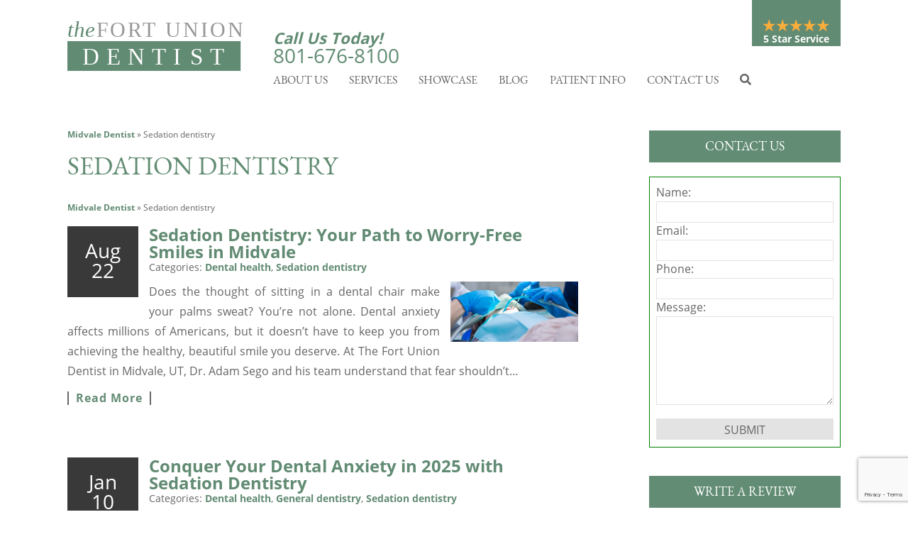

--- FILE ---
content_type: text/html; charset=UTF-8
request_url: https://thefortuniondentist.com/blog/category/sedation-dentistry/
body_size: 20154
content:
<!doctype html>
	<!--[if !IE]>
	<html class="no-js non-ie" lang="en-US"> <![endif]-->
	<!--[if IE 7 ]>
	<html class="no-js ie7" lang="en-US"> <![endif]-->
	<!--[if IE 8 ]>
	<html class="no-js ie8" lang="en-US"> <![endif]-->
	<!--[if IE 9 ]>
	<html class="no-js ie9" lang="en-US"> <![endif]-->
	<!--[if gt IE 9]><!-->
<html class="no-js" lang="en-US"> <!--<![endif]-->
<head>
<meta charset="UTF-8">
<meta name="viewport" content="width=device-width, user-scalable=no, initial-scale=1.0, minimum-scale=1.0, maximum-scale=1.0">
<link rel="profile" href="https://gmpg.org/xfn/11">
<link rel="pingback" href="https://thefortuniondentist.com/xmlrpc.php">

<!--Person Schema Embedded into Dentist Schema-->

<script type='application/ld+json'>{
  "@context": "http://www.schema.org",
  "@type": "Dentist",
  "name": "The Fort Union Dentist - We Can See U Now",
  "priceRange": "$-$$$",
  "url": "https://thefortuniondentist.com/",
  "sameAs": [
        "https://www.facebook.com/GrantQuayle200/"
		],
  "logo": "https://thefortuniondentist.com/wp-content/uploads/2019/11/TheFortUnionDentist_Logo.svg",
  "image": "https://thefortuniondentist.com/wp-content/uploads/2019/11/TeamWide.jpg",
  "description": "Drs. Grant Quayle, Jared Theurer and David Thorup and their team at The Fort Union Dentist in Midvale, UT, provide an exceptional dental experience for their patients. They offer cosmetic dentistry, dental implants, family and general dentistry and so much more. They even offer sedation dentistry to those who have dental anxiety.",
  "address" : {
    	"@type" : "PostalAddress",
        "streetAddress" : "1275 E Fort Union Blvd Ste 200",
        "addressLocality" : "Midvale",
        "addressRegion" : "UT",
	"postalCode": "84047",
        "addressCountry" : "USA"
        },
  "geo": {
    "@type": "GeoCoordinates",
    "latitude": "40.624505",
    "longitude": "-111.86048"
  },
"hasMap": "https://goo.gl/maps/NZjE7Z4yD2MidDp29",
"openingHoursSpecification": [
    {
        "@type": "OpeningHoursSpecification",
        "closes": "17:00",
        "dayOfWeek": "http://schema.org/Monday",
        "opens": "09:00"
    },
    {
      "@type": "OpeningHoursSpecification",
      "closes": "17:00",
      "dayOfWeek": "http://schema.org/Tuesday",
      "opens": "09:00"
    },
    {
      "@type": "OpeningHoursSpecification",
      "closes":  "17:00",
      "dayOfWeek": "http://schema.org/Wednesday",
      "opens": "09:00"
    },
    {
      "@type": "OpeningHoursSpecification",
      "closes": "15:00",
      "dayOfWeek": "http://schema.org/Thursday",
      "opens": "07:00"
    }
  ],
"telephone": "(801)676-8100",
"currenciesAccepted" : "USD",
"award" : "Young Dentist of the Year",
"memberOf" :
		[
    	{
    	"@type" : "thing",
        "name" : "Crown Council",
        "url" : "https://crowncouncil.com/dentist-profile/521"
        }
		],
"founder" : {
  "@context": "https://schema.org", 
  "@type": "Person",
  "address": {
    "@type": "PostalAddress",
    "addressLocality": "Midvale", 
    "addressRegion": "UT",
    "postalCode": "84047",
    "streetAddress": "1275 Fort Union Blvd Ste 200"
  },
  "image": "https://thefortuniondentist.com/wp-content/uploads/2020/11/DrTheurer.jpg",
  "jobTitle": ["Dentist", "Dentistry Practitioner"],
  "knowsAbout": "Dentistry",
  "honorificPrefix": "Dr.",
  "honorificSuffix": "DDS",
  "name": "Jared Theurer",
  "telephone": "+18016768100",
  "url": "https://thefortuniondentist.com/meet-dr-jared-theurer-dentist-in-midvale-ut/",
  "worksFor": "The Fort Union Dentist - We Can See U Now",
  "workLocation": {
	"@context": "https://schema.org",
	"@type": "Place",
	"name": "Midvale"
	},
  "alumniOf": {
      "@context": "https://schema.org",
      "@type": "EducationalOrganization",
	  "name": ["The University of Utah", "University of the Pacific, Arthur A. Dugoni School of Dentistry", "University of the Pacific", "Arthur A. Dugoni School of Dentistry"]
  },
  "awards": ["Crown Council's 2010 Young Dentist of the Year"],
"memberOf" :
		[
		{
        "@type" : "thing",
        "name" : "Crown Council",
        "url" : "https://www.crowncouncil.org/"
        },
		{
        "@type" : "thing",
        "name" : "American Academy of Cosmetic Dentistry",
        "url" : "https://aacd.com/"
        },
		{
        "@type" : "thing",
        "name" : "Academy of General Dentistry",
        "url" : "https://www.agd.org/"
        },
		{
        "@type" : "thing",
        "name" : "American Dental Association",
        "url" : "https://www.ada.org/"
        },
		{
        "@type" : "thing",
        "name" : "Utah Dental Association",
        "url" : "https://www.uda.org/"
        },
		{
        "@type" : "thing",
        "name" : "Pacific Alumni Association",
        "url" : "https://www.pacificalumni.org/"
        }
		],
  "hasCredential": [
	{
    "@type": "EducationalOccupationalCredential",
    "name": "Invisalign® Silver Provider",
	"credentialCategory": "Certification",
	"competencyRequired": "The varying tiers reflect the number of Invisalign® aligner treatments prescribed by a doctor, ranging from fewest (Bronze) to most (Diamond Plus). Valued Invisalign Providers (VIP) are a subset of orthodontists who have historically treated a greater percentage of cases in their practice with Invisalign clear aligners. Doctors with a star in their icon also treat teens with Invisalign clear aligners. The provider tiers and other designations used in this tool are not intended to reflect the quality or skill level of the provider nor be viewed as an endorsement or recommendation by Align of any provider.",
	"url": "https://www.invisalign.com/get-started/doctor-profile?profile=188003"
    }
	]	
},
"employee": {
  "@context": "https://schema.org", 
  "@type": "Person",
  "address": {
    "@type": "PostalAddress",
    "addressLocality": "Midvale", 
    "addressRegion": "UT",
    "postalCode": "84047",
    "streetAddress": "1275 Fort Union Blvd Ste 200"
  },
  "image": "https://thefortuniondentist.com/wp-content/uploads/2020/11/Dr-Thourp-Midvale-Dentist-300x282.jpg",
  "jobTitle": ["Dentist", "Dentistry Practitioner"],
  "knowsAbout": "Dentistry",
  "honorificPrefix": "Dr.",
  "honorificSuffix": "DMD",
  "name": "David P. Thorup",
  "telephone": "+18016768100",
  "url": "https://thefortuniondentist.com/meet-dr-david-thorup-dentist-midvale-ut/",
  "worksFor": "The Fort Union Dentist - We Can See U Now",
  "workLocation": {
	"@context": "https://schema.org",
	"@type": "Place",
	"name": "Midvale"
	},
  "alumniOf": {
      "@context": "https://schema.org",
      "@type": "EducationalOrganization",
	  "name": ["The University of Utah", "James B. Edwards College Of Dental Medicine School", "Medical University of South Carolina"]
  },
  "awards": ["Best of the Best Excellence in Prosthodontics"],
"memberOf" :
		[
		{
        "@type" : "thing",
        "name" : "American Academy of Cosmetic Dentistry",
        "url" : "https://aacd.com/"
        },
		{
        "@type" : "thing",
        "name" : "Academy of General Dentistry",
        "url" : "https://www.agd.org/"
        },
		{
        "@type" : "thing",
        "name" : "American Dental Association",
        "url" : "https://www.ada.org/"
        },
		{
        "@type" : "thing",
        "name" : "Utah Dental Association",
        "url" : "https://www.uda.org/"
        }
		],
  "hasCredential": [
	{
    "@type": "EducationalOccupationalCredential",
    "name": "Invisalign® Silver Provider",
	"credentialCategory": "Certification",
	"competencyRequired": "The varying tiers reflect the number of Invisalign® aligner treatments prescribed by a doctor, ranging from fewest (Bronze) to most (Diamond Plus). Valued Invisalign Providers (VIP) are a subset of orthodontists who have historically treated a greater percentage of cases in their practice with Invisalign clear aligners. Doctors with a star in their icon also treat teens with Invisalign clear aligners. The provider tiers and other designations used in this tool are not intended to reflect the quality or skill level of the provider nor be viewed as an endorsement or recommendation by Align of any provider.",
	"url": "https://www.invisalign.com/get-started/doctor-profile?profile=1266415"
    }
	]	
},
"foundingDate" : "2010",
"foundingLocation" : "Midvale, Utah",
"medicalSpecialty" : ["cosmetic dentistry","dental implants","sedation dentistry","family dentistry","Invisalign","snoring & sleep apnea treatment"],
"areaServed" : ["Midvale","Cottonwood Heights","Murray","Utah"]
}


<!-- Facebook Pixel Code -->
<script>
!function(f,b,e,v,n,t,s)
{if(f.fbq)return;n=f.fbq=function(){n.callMethod?
n.callMethod.apply(n,arguments):n.queue.push(arguments)};
if(!f._fbq)f._fbq=n;n.push=n;n.loaded=!0;n.version='2.0';
n.queue=[];t=b.createElement(e);t.async=!0;
t.src=v;s=b.getElementsByTagName(e)[0];
s.parentNode.insertBefore(t,s)}(window,document,'script',
'https://connect.facebook.net/en_US/fbevents.js');
fbq('init', '3193699360745617'); 
fbq('track', 'PageView');
</script>
<noscript>
<img height="1" width="1"
src="https://www.facebook.com/tr?id=3193699360745617&ev=PageView
&noscript=1"/>
</noscript>
<!-- End Facebook Pixel Code -->
<style>@font-face {
	font-display: fallback;
	font-family: 'Open Sans';
	src: url("https://thefortuniondentist.com/wp-content/fonts/opensans/OpenSans-Light.ttf");
	font-weight: 300;
	font-style: normal;
}

@font-face {
	font-display: fallback;
	font-family: 'Open Sans';
	src: url("https://thefortuniondentist.com/wp-content/fonts/opensans/OpenSans-Regular.ttf");
	font-weight: 400;
	font-style: normal;
}

@font-face {
	font-display: fallback;
	font-family: 'Open Sans';
	src: url("https://thefortuniondentist.com/wp-content/fonts/opensans/OpenSans-SemiBold.ttf");
	font-weight: 600;
	font-style: normal;
}

@font-face {
	font-display: fallback;
	font-family: 'Open Sans';
	src: url("https://thefortuniondentist.com/wp-content/fonts/opensans/OpenSans-Bold.ttf");
	font-weight: 700;
	font-style: normal;
}

@font-face {
	font-display: fallback;
	font-family: 'Open Sans';
	src: url("https://thefortuniondentist.com/wp-content/fonts/opensans/OpenSans-ExtraBold.ttf");
	font-weight: 800;
	font-style: normal;
}

@font-face {
	font-display: fallback;
	font-family: 'EB Garamond';
	src: url("https://thefortuniondentist.com/wp-content/fonts/ebgaramond/EBGaramond-Regular.ttf");
	font-weight: 400;
	font-style: normal;
}

</style><meta name='robots' content='index, follow, max-image-preview:large, max-snippet:-1, max-video-preview:-1' />
	<style>img:is([sizes="auto" i], [sizes^="auto," i]) { contain-intrinsic-size: 3000px 1500px }</style>
	
	<!-- This site is optimized with the Yoast SEO plugin v26.0 - https://yoast.com/wordpress/plugins/seo/ -->
	<title>Sedation dentistry Archives - The Fort Union Dentist</title>
	<link rel="canonical" href="https://thefortuniondentist.com/blog/category/sedation-dentistry/" />
	<meta property="og:locale" content="en_US" />
	<meta property="og:type" content="article" />
	<meta property="og:title" content="Sedation dentistry Archives - The Fort Union Dentist" />
	<meta property="og:url" content="https://thefortuniondentist.com/blog/category/sedation-dentistry/" />
	<meta property="og:site_name" content="The Fort Union Dentist" />
	<meta name="twitter:card" content="summary_large_image" />
	<script type="application/ld+json" class="yoast-schema-graph">{"@context":"https://schema.org","@graph":[{"@type":"CollectionPage","@id":"https://thefortuniondentist.com/blog/category/sedation-dentistry/","url":"https://thefortuniondentist.com/blog/category/sedation-dentistry/","name":"Sedation dentistry Archives - The Fort Union Dentist","isPartOf":{"@id":"/#website"},"primaryImageOfPage":{"@id":"https://thefortuniondentist.com/blog/category/sedation-dentistry/#primaryimage"},"image":{"@id":"https://thefortuniondentist.com/blog/category/sedation-dentistry/#primaryimage"},"thumbnailUrl":"https://thefortuniondentist.com/wp-content/uploads/2025/08/shutterstock_2102356714-scaled.jpg","breadcrumb":{"@id":"https://thefortuniondentist.com/blog/category/sedation-dentistry/#breadcrumb"},"inLanguage":"en-US"},{"@type":"ImageObject","inLanguage":"en-US","@id":"https://thefortuniondentist.com/blog/category/sedation-dentistry/#primaryimage","url":"https://thefortuniondentist.com/wp-content/uploads/2025/08/shutterstock_2102356714-scaled.jpg","contentUrl":"https://thefortuniondentist.com/wp-content/uploads/2025/08/shutterstock_2102356714-scaled.jpg","width":2560,"height":1707,"caption":"dentist in blue gloves using sedation during a dental procedure"},{"@type":"BreadcrumbList","@id":"https://thefortuniondentist.com/blog/category/sedation-dentistry/#breadcrumb","itemListElement":[{"@type":"ListItem","position":1,"name":"Midvale Dentist","item":"https://thefortuniondentist.com/"},{"@type":"ListItem","position":2,"name":"Sedation dentistry"}]},{"@type":"WebSite","@id":"/#website","url":"/","name":"The Fort Union Dentist","description":"","publisher":{"@id":"/#organization"},"potentialAction":[{"@type":"SearchAction","target":{"@type":"EntryPoint","urlTemplate":"/?s={search_term_string}"},"query-input":{"@type":"PropertyValueSpecification","valueRequired":true,"valueName":"search_term_string"}}],"inLanguage":"en-US"},{"@type":"Organization","@id":"/#organization","name":"The Fort Union Dentist","url":"/","logo":{"@type":"ImageObject","inLanguage":"en-US","@id":"/#/schema/logo/image/","url":"https://thefortuniondentist.com/wp-content/uploads/2019/11/TheFortUnionDentist_Logo.svg","contentUrl":"https://thefortuniondentist.com/wp-content/uploads/2019/11/TheFortUnionDentist_Logo.svg","width":250,"height":98,"caption":"The Fort Union Dentist"},"image":{"@id":"/#/schema/logo/image/"},"sameAs":["https://www.facebook.com/thefortuniondentist","https://www.instagram.com/thefortuniondentist/"]}]}</script>
	<!-- / Yoast SEO plugin. -->


<link rel='dns-prefetch' href='//widgetlogic.org' />
<link rel='dns-prefetch' href='//netdna.bootstrapcdn.com' />
<link rel='dns-prefetch' href='//use.fontawesome.com' />
<link rel="alternate" type="application/rss+xml" title="The Fort Union Dentist &raquo; Feed" href="https://thefortuniondentist.com/feed/" />
<link rel="alternate" type="application/rss+xml" title="The Fort Union Dentist &raquo; Comments Feed" href="https://thefortuniondentist.com/comments/feed/" />
<link rel="alternate" type="application/rss+xml" title="The Fort Union Dentist &raquo; Sedation dentistry Category Feed" href="https://thefortuniondentist.com/blog/category/sedation-dentistry/feed/" />
<style id='safe-svg-svg-icon-style-inline-css' type='text/css'>
.safe-svg-cover{text-align:center}.safe-svg-cover .safe-svg-inside{display:inline-block;max-width:100%}.safe-svg-cover svg{fill:currentColor;height:100%;max-height:100%;max-width:100%;width:100%}

</style>
<link rel='stylesheet' id='wp-components-css' href='https://thefortuniondentist.com/wp-includes/css/dist/components/style.min.css' type='text/css' media='all' />
<link rel='stylesheet' id='wp-preferences-css' href='https://thefortuniondentist.com/wp-includes/css/dist/preferences/style.min.css' type='text/css' media='all' />
<link rel='stylesheet' id='wp-block-editor-css' href='https://thefortuniondentist.com/wp-includes/css/dist/block-editor/style.min.css' type='text/css' media='all' />
<link rel='stylesheet' id='popup-maker-block-library-style-css' href='https://thefortuniondentist.com/wp-content/plugins/popup-maker/dist/packages/block-library-style.css' type='text/css' media='all' />
<link rel='stylesheet' id='block-widget-css' href='https://thefortuniondentist.com/wp-content/plugins/widget-logic/block_widget/css/widget.css' type='text/css' media='all' />
<style id='font-awesome-svg-styles-default-inline-css' type='text/css'>
.svg-inline--fa {
  display: inline-block;
  height: 1em;
  overflow: visible;
  vertical-align: -.125em;
}
</style>
<link rel='stylesheet' id='font-awesome-svg-styles-css' href='https://thefortuniondentist.com/wp-content/uploads/font-awesome/v5.15.4/css/svg-with-js.css' type='text/css' media='all' />
<style id='font-awesome-svg-styles-inline-css' type='text/css'>
   .wp-block-font-awesome-icon svg::before,
   .wp-rich-text-font-awesome-icon svg::before {content: unset;}
</style>
<link rel='stylesheet' id='contact-form-7-css' href='https://thefortuniondentist.com/wp-content/plugins/contact-form-7/includes/css/styles.css' type='text/css' media='all' />
<link rel='stylesheet' id='crp-public-css' href='https://thefortuniondentist.com/wp-content/plugins/custom-related-posts/dist/public.css' type='text/css' media='all' />
<link rel='stylesheet' id='testimonial-rotator-style-css' href='https://thefortuniondentist.com/wp-content/plugins/testimonial-rotator/testimonial-rotator-style.css' type='text/css' media='all' />
<link rel='stylesheet' id='font-awesome-css' href='//netdna.bootstrapcdn.com/font-awesome/latest/css/font-awesome.min.css' type='text/css' media='all' />
<link rel='stylesheet' id='grw-public-main-css-css' href='https://thefortuniondentist.com/wp-content/plugins/widget-google-reviews/assets/css/public-main.css' type='text/css' media='all' />
<link rel='stylesheet' id='parent-style-css' href='https://thefortuniondentist.com/wp-content/themes/DentalCMO-Badger/style.css' type='text/css' media='all' />
<link rel='stylesheet' id='activello-bootstrap-css' href='https://thefortuniondentist.com/wp-content/themes/DentalCMO-Badger/inc/css/DentalCMO-bootstrap.min.css' type='text/css' media='all' />
<link rel='stylesheet' id='site-style-css' href='https://thefortuniondentist.com/wp-content/themes/DentalCMO-Badger-child-tfud/site-style.css' type='text/css' media='all' />
<link rel='stylesheet' id='header-style-css' href='https://thefortuniondentist.com/wp-content/themes/DentalCMO-Badger/logo-left-menu-style.css' type='text/css' media='all' />
<link rel='stylesheet' id='child-style-css' href='https://thefortuniondentist.com/wp-content/themes/DentalCMO-Badger-child-tfud/style.css' type='text/css' media='all' />
<link rel='stylesheet' id='child-less-style-css' href='https://thefortuniondentist.com/wp-content/themes/DentalCMO-Badger-child-tfud/less-css/child-less-style.css' type='text/css' media='all' />
<link rel='stylesheet' id='font-awesome-official-css' href='https://use.fontawesome.com/releases/v5.15.4/css/all.css' type='text/css' media='all' integrity="sha384-DyZ88mC6Up2uqS4h/KRgHuoeGwBcD4Ng9SiP4dIRy0EXTlnuz47vAwmeGwVChigm" crossorigin="anonymous" />
<link rel='stylesheet' id='font-awesome-official-v4shim-css' href='https://use.fontawesome.com/releases/v5.15.4/css/v4-shims.css' type='text/css' media='all' integrity="sha384-Vq76wejb3QJM4nDatBa5rUOve+9gkegsjCebvV/9fvXlGWo4HCMR4cJZjjcF6Viv" crossorigin="anonymous" />
<style id='font-awesome-official-v4shim-inline-css' type='text/css'>
@font-face {
font-family: "FontAwesome";
font-display: block;
src: url("https://use.fontawesome.com/releases/v5.15.4/webfonts/fa-brands-400.eot"),
		url("https://use.fontawesome.com/releases/v5.15.4/webfonts/fa-brands-400.eot?#iefix") format("embedded-opentype"),
		url("https://use.fontawesome.com/releases/v5.15.4/webfonts/fa-brands-400.woff2") format("woff2"),
		url("https://use.fontawesome.com/releases/v5.15.4/webfonts/fa-brands-400.woff") format("woff"),
		url("https://use.fontawesome.com/releases/v5.15.4/webfonts/fa-brands-400.ttf") format("truetype"),
		url("https://use.fontawesome.com/releases/v5.15.4/webfonts/fa-brands-400.svg#fontawesome") format("svg");
}

@font-face {
font-family: "FontAwesome";
font-display: block;
src: url("https://use.fontawesome.com/releases/v5.15.4/webfonts/fa-solid-900.eot"),
		url("https://use.fontawesome.com/releases/v5.15.4/webfonts/fa-solid-900.eot?#iefix") format("embedded-opentype"),
		url("https://use.fontawesome.com/releases/v5.15.4/webfonts/fa-solid-900.woff2") format("woff2"),
		url("https://use.fontawesome.com/releases/v5.15.4/webfonts/fa-solid-900.woff") format("woff"),
		url("https://use.fontawesome.com/releases/v5.15.4/webfonts/fa-solid-900.ttf") format("truetype"),
		url("https://use.fontawesome.com/releases/v5.15.4/webfonts/fa-solid-900.svg#fontawesome") format("svg");
}

@font-face {
font-family: "FontAwesome";
font-display: block;
src: url("https://use.fontawesome.com/releases/v5.15.4/webfonts/fa-regular-400.eot"),
		url("https://use.fontawesome.com/releases/v5.15.4/webfonts/fa-regular-400.eot?#iefix") format("embedded-opentype"),
		url("https://use.fontawesome.com/releases/v5.15.4/webfonts/fa-regular-400.woff2") format("woff2"),
		url("https://use.fontawesome.com/releases/v5.15.4/webfonts/fa-regular-400.woff") format("woff"),
		url("https://use.fontawesome.com/releases/v5.15.4/webfonts/fa-regular-400.ttf") format("truetype"),
		url("https://use.fontawesome.com/releases/v5.15.4/webfonts/fa-regular-400.svg#fontawesome") format("svg");
unicode-range: U+F004-F005,U+F007,U+F017,U+F022,U+F024,U+F02E,U+F03E,U+F044,U+F057-F059,U+F06E,U+F070,U+F075,U+F07B-F07C,U+F080,U+F086,U+F089,U+F094,U+F09D,U+F0A0,U+F0A4-F0A7,U+F0C5,U+F0C7-F0C8,U+F0E0,U+F0EB,U+F0F3,U+F0F8,U+F0FE,U+F111,U+F118-F11A,U+F11C,U+F133,U+F144,U+F146,U+F14A,U+F14D-F14E,U+F150-F152,U+F15B-F15C,U+F164-F165,U+F185-F186,U+F191-F192,U+F1AD,U+F1C1-F1C9,U+F1CD,U+F1D8,U+F1E3,U+F1EA,U+F1F6,U+F1F9,U+F20A,U+F247-F249,U+F24D,U+F254-F25B,U+F25D,U+F267,U+F271-F274,U+F279,U+F28B,U+F28D,U+F2B5-F2B6,U+F2B9,U+F2BB,U+F2BD,U+F2C1-F2C2,U+F2D0,U+F2D2,U+F2DC,U+F2ED,U+F328,U+F358-F35B,U+F3A5,U+F3D1,U+F410,U+F4AD;
}
</style>
<script type="text/javascript" src="https://thefortuniondentist.com/wp-includes/js/jquery/jquery.min.js" id="jquery-core-js"></script>
<script type="text/javascript" src="https://thefortuniondentist.com/wp-includes/js/jquery/jquery-migrate.min.js" id="jquery-migrate-js"></script>
<script type="text/javascript" src="https://thefortuniondentist.com/wp-content/plugins/testimonial-rotator/js/jquery.cycletwo.js" id="cycletwo-js"></script>
<script type="text/javascript" src="https://thefortuniondentist.com/wp-content/plugins/testimonial-rotator/js/jquery.cycletwo.addons.js" id="cycletwo-addons-js"></script>
<script type="text/javascript" defer="defer" src="https://thefortuniondentist.com/wp-content/plugins/widget-google-reviews/assets/js/public-main.js" id="grw-public-main-js-js"></script>
<script type="text/javascript" src="https://thefortuniondentist.com/wp-content/themes/DentalCMO-Badger/js/menuFixOverflow.js" id="menu-fix-overflow-js"></script>
<script type="text/javascript" src="https://thefortuniondentist.com/wp-content/themes/DentalCMO-Badger/js/noframework.waypoints.min.js" id="wayPoint-js"></script>
<script type="text/javascript" src="https://thefortuniondentist.com/wp-content/themes/DentalCMO-Badger/js/waypointClass.min.js" id="wayPointClass-js"></script>
<link rel="https://api.w.org/" href="https://thefortuniondentist.com/wp-json/" /><link rel="alternate" title="JSON" type="application/json" href="https://thefortuniondentist.com/wp-json/wp/v2/categories/15" /><link rel="EditURI" type="application/rsd+xml" title="RSD" href="https://thefortuniondentist.com/xmlrpc.php?rsd" />
<meta name="generator" content="WordPress 6.8.3" />
<meta name="ti-site-data" content="[base64]" /><style type="text/css" id="custom-background-css">
body.custom-background { background-image: url("https://www.thesugarhousedentist.com/wp-content/uploads/2017/03/Background.svg"); background-position: left top; background-size: auto; background-repeat: repeat; background-attachment: scroll; }
</style>
	<link rel="icon" href="https://thefortuniondentist.com/wp-content/uploads/2019/11/cropped-Fav-32x32.png" sizes="32x32" />
<link rel="icon" href="https://thefortuniondentist.com/wp-content/uploads/2019/11/cropped-Fav-192x192.png" sizes="192x192" />
<link rel="apple-touch-icon" href="https://thefortuniondentist.com/wp-content/uploads/2019/11/cropped-Fav-180x180.png" />
<meta name="msapplication-TileImage" content="https://thefortuniondentist.com/wp-content/uploads/2019/11/cropped-Fav-270x270.png" />
		<style type="text/css" id="wp-custom-css">
			.highlight h3 {
	color: #fff;
	text-align: center;
}

@media (min-width: 769px){
	#logo {
    padding-top: 25px;
    padding-bottom: 25px;
	}
	.highlight:hover h4 {
		bottom: unset;
		top: 20px;
	}
	.highlight h4 {
		padding: 0 15px;
	}
	.highlightCopy {
		padding: 80px 20px 20px;
	}
	.entry-content .highlight h4 {
		max-width: max-content;
		min-width: min-content;
		transform: translate(-50%, -50%);
	}
}

.flex.extraspace>.twothird {
  padding-top:100px!important;
}

.wpcf7-form-control-wrap {
	width: 100% !important;
}

#sectionOne #contactForm .contactFormInfo {
	padding: 0 !important;
}

#sectionOne #contactForm form {
	max-width: 400px;
}

.entry-content .highlight h4 {
	line-height: 1.2;
}

/* Popup Container setup */
.new-patient-offer-popup .popup-container {
  display: flex;
  flex-wrap: wrap;
  background-color: #f6f7f8;
  overflow: hidden;
  max-width: 900px;
  margin: 0 auto;
}

/* Left Column (Promo) */
.new-patient-offer-popup .promotion {
  flex: 1 1 25%;
  padding: 10px;
  background-color: #ffffff;
  text-align: center;
  border-right: 1px solid #ccc;
}

.new-patient-offer-popup .promotion h2 {
  font-size: 24px;
  color: #628B73;
  font-weight: bold;
  margin-bottom: 20px;
	text-transform: uppercase;
}

.new-patient-offer-popup .promotion img {
  max-width: 100%;
  height: auto;
  border-radius: 8px;
  margin-bottom: 5px;
}

.new-patient-offer-popup .promotion p {
  font-size: 16px;
  color: #628B73;
  margin-top: 0px;
}

.new-patient-offer-popup .promotion a {
  color: #174265;
  text-decoration: underline;
}

/* Right Column (Form) */
.new-patient-offer-popup .contact-form {
  flex: 1 1 50%;
  padding: 10px;
  background-color: #f6f7f8;
}

.new-patient-offer-popup .contact-form h3 {
  font-size: 22px;
  color: #628B73;
  margin-bottom: 20px;
	text-align: center;
}

/* Contact Form 7 Inputs */
.new-patient-offer-popup .contact-form input,
.new-patient-offer-popup .contact-form textarea {
  width: 100%;
  padding: 12px;
  margin-bottom: 16px;
  border: 1px solid #628B73;
  border-radius: 4px;
  font-size: 16px;
  color: #628B73;
  background-color: #fff;
}

.new-patient-offer-popup .contact-form input[type="submit"] {
  background-color: #628B73;
  color: #fff;
  border: none;
  padding: 12px 20px;
  font-size: 16px;
  border-radius: 4px;
  cursor: pointer;
  transition: background-color 0.3s ease;
}

.new-patient-offer-popup .contact-form input[type="submit"] {
  display: inline-block;
  vertical-align: middle;
  background-color: #628B73;
  color: #fff;
  border: none;
  padding: 24px;
  font-size: 16px;
  font-weight: bold;
  border-radius: 4px;
  cursor: pointer;
  width: 100%;
  box-sizing: border-box;
  line-height: 0.4;
  text-align: center;
  text-transform: uppercase;
  letter-spacing: 1px;
  white-space: nowrap;
}

.review-buttons {
	display: flex;
	justify-content: center;
	gap: 20px;
	margin: 50px auto 0;
	max-width: max-content;
}

.review-buttons.sidebar {
	flex-direction: column;
	margin: 15px auto;
}

.review-buttons.sidebar a {
	box-shadow: 0 0 14px rgba(0,0,0,.2);
}

.review-buttons.sidebar .text {
	justify-content: center;
}

.review-buttons.sidebar .top-text {
	display: none;
}

.review-buttons.sidebar .bottom-text {
	font-size: 16px;
	font-weight: 600;
}

.review-buttons a {
	display: flex;
	background-color: #fff;
	text-align: center;
	text-transform: uppercase;
	color: #333 !important;
}

.review-buttons .icon {
	min-height: 100%;
	background-color: #628B73;
	display: flex;
	align-items: center;
	padding: 10px;
}

.review-buttons svg {
  max-width: 35px;
	height: auto;
	max-height: 35px;
}

.review-buttons svg path {
	fill: #fff;
}

.review-buttons svg ellipse {
	fill: #fff;
}

.review-buttons .text {
	display: flex;
	flex-direction: column;
	padding: 10px;
	margin: auto;
}

.review-buttons .top-text {
	font-weight: 400;
	font-size: .8em;
}

.review-buttons .bottom-text {
	font-weight: 700;
}

.review-buttons .top-text,
.review-buttons .bottom-text {
	line-height: 1.3;
	text-transform: uppercase;
}

#sectionFour .review-buttons a {
	font-size: 16px;
	font-family: inherit;
}

#sectionFour .review-buttons .text {
	text-align: center;
}

body.custom-background {
	background-image: unset;
}

.highlight,
.highlight * {
	transition: all .5s ease;
}

.highlight>a {
    position: absolute;
    transform: translate(-50%, -50%);
    top: 50%;
    left: 50%;
}

.highlight h4 {
	color: #fff;
}

.highlight:hover h4 {
	opacity: 0;
}

.highlight p {
	color: #fff;
}

#sectionFour p {
	color: #fff;
}

#patientOffer span,
#patientOffer p {
	color: #fff;
}

@media (max-width: 768px) {
	#logo img {
		min-height: 60px;
	}
	.review-buttons {
		flex-direction: column;
	}
}

/* Responsive */
@media (max-width: 768px) {
	#sectionOne .flex > div {
		padding-right: 20px;
		padding-left: 20px;
	}
	.entry-content .highlight h4 {
		display: none;
	}
	.table-responsive {
		overflow-x: scroll;
	}
  .new-patient-offer-popup .popup-container {
    flex-direction: column;
		min-height: 50vh;
  }

	.new-patient-offer-popup .promotion img {
    max-height: 300px;
    object-fit: contain;
  }
	
  .new-patient-offer-popup .promotion,
  .new-patient-offer-popup .contact-form {
    flex: 1 1 50%;
    border-right: none;
		min-height: 300px;
  }
  }
}		</style>
		
</head>

<body class="archive category category-sedation-dentistry category-15 custom-background wp-theme-DentalCMO-Badger wp-child-theme-DentalCMO-Badger-child-tfud group-blog has-sidebar-right logo-left-menu align-menu-">
	
	

    	
<div id="page" class="hfeed site">

	
	<header id="masthead" class="site-header">
	
	<div class="container">

		
		<div class="top-bar"><div class="container">
						<div id="callus">
				<div id="callusCopy">Call Us Today!</div>
				<div id="phonenumberCopy"><a href="tel:801-676-8100">801-676-8100</a></div>
			</div>
		</div></div>

		
	</div>

	<div class="container">
		<div id="logo">
			<a class="navbar-brand" href="https://thefortuniondentist.com/" title="The Fort Union Dentist" rel="home"><img alt="The Fort Union Dentist" src="https://thefortuniondentist.com/wp-content/uploads/2022/01/FortUnion-logo.svg" /></a>		</div>
	
		<div id="responsiveheader"><a href="tel:801-676-8100"><i class='fa fa-phone'></i> Call Us</a><a href="#contactus"><i class='fa fa-envelope'></i> Email Us</a><a href="https://www.google.com/maps/place/G+Q+Dental/@40.6264296,-111.8556331,15z/data=!4m5!3m4!1s0x0:0xa720448eefa2db8!8m2!3d40.6264296!4d-111.8556331" rel="nofollow" target="_blank"><i class='fa fa-map-marker'></i> Map Us</a></div>	
		<nav class="navbar navbar-default">
			<div class="container">
				<div class="row">
					<div class="site-navigation-inner col-sm-12">
						<div class="navbar-header" data-toggle="collapse" data-target=".navbar-ex1-collapse">
							<button type="button" class="btn navbar-toggle">
								<div><span class="sr-only">Toggle navigation</span>
								<span class="icon-bar"></span>
								<span class="icon-bar"></span>
								<span class="icon-bar"></span></div>
								<span id="menu-bar"><span id="menu-text">Menu</span></span>
							</button>
						</div>
						<div class="collapse navbar-collapse navbar-ex1-collapse"><ul id="menu-main-menu" class="nav navbar-nav"><li id="menu-item-3679" class="menu-item menu-item-type-post_type menu-item-object-page menu-item-has-children menu-item-3679 dropdown"tabindex="1" ><a href="https://thefortuniondentist.com/dr-adam-sego/" data-toggle="dropdown" class="dropdown-toggle">About Us </a>
<ul role="menu" class=" dropdown-menu">
	<li id="menu-item-5075" class="menu-item menu-item-type-post_type menu-item-object-page menu-item-5075"tabindex="2" ><a href="https://thefortuniondentist.com/meet-dr-margaret-hyams/">Meet Dr. Margaret Hyams</a></li>
	<li id="menu-item-3600" class="menu-item menu-item-type-post_type menu-item-object-page menu-item-3600"tabindex="3" ><a href="https://thefortuniondentist.com/dr-adam-sego/">Meet Dr. Adam Sego</a></li>
	<li id="menu-item-4500" class="menu-item menu-item-type-post_type menu-item-object-page menu-item-4500"tabindex="4" ><a href="https://thefortuniondentist.com/meet-our-dental-team-in-midvale-ut/">Meet Our Team</a></li>
	<li id="menu-item-3761" class="menu-item menu-item-type-post_type menu-item-object-page menu-item-3761"tabindex="5" ><a href="https://thefortuniondentist.com/tour-our-midvale-ut-dental-office/">Tour Our Office</a></li>
	<li id="menu-item-4539" class="menu-item menu-item-type-post_type menu-item-object-page menu-item-4539"tabindex="6" ><a href="https://thefortuniondentist.com/dental-technology/">Dental Technology</a></li>
	<li id="menu-item-5031" class="menu-item menu-item-type-post_type menu-item-object-page menu-item-has-children menu-item-5031 dropdown"tabindex="7" ><a href="https://thefortuniondentist.com/midvale-dentist/" data-toggle="dropdown" class="sub-dropdown dropdown-toggle">Areas We Serve</a>
	<ul role="menu" class=" dropdown-menu">
		<li id="menu-item-5033" class="menu-item menu-item-type-post_type menu-item-object-page menu-item-5033"tabindex="8" ><a href="https://thefortuniondentist.com/midvale-dentist/">Midvale, UT (Office Location)</a></li>
		<li id="menu-item-5030" class="menu-item menu-item-type-post_type menu-item-object-page menu-item-5030"tabindex="9" ><a href="https://thefortuniondentist.com/cottonwood-heights-dentist/">Cottonwood Heights, UT</a></li>
		<li id="menu-item-4662" class="menu-item menu-item-type-post_type menu-item-object-page menu-item-4662"tabindex="10" ><a href="https://thefortuniondentist.com/dentist-near-sandy-ut/">Sandy, UT</a></li>
		<li id="menu-item-5034" class="menu-item menu-item-type-post_type menu-item-object-page menu-item-5034"tabindex="11" ><a href="https://thefortuniondentist.com/murray-dentist/">Murray, UT</a></li>
	</ul>
</li>
</ul>
</li>
<li id="menu-item-427" class="menu-item menu-item-type-post_type menu-item-object-page menu-item-has-children menu-item-427 dropdown"tabindex="12" ><a href="https://thefortuniondentist.com/dental-services/" data-toggle="dropdown" class="dropdown-toggle">Services </a>
<ul role="menu" class=" dropdown-menu">
	<li id="menu-item-428" class="menu-item menu-item-type-post_type menu-item-object-page menu-item-has-children menu-item-428 dropdown"tabindex="13" ><a href="https://thefortuniondentist.com/dental-services/cosmetic-dentistry/" data-toggle="dropdown" class="sub-dropdown dropdown-toggle">Cosmetic Dentistry</a>
	<ul role="menu" class=" dropdown-menu">
		<li id="menu-item-429" class="menu-item menu-item-type-post_type menu-item-object-page menu-item-429"tabindex="14" ><a href="https://thefortuniondentist.com/dental-services/cosmetic-dentistry/">Cosmetic Dentistry Overview</a></li>
		<li id="menu-item-430" class="menu-item menu-item-type-post_type menu-item-object-page menu-item-430"tabindex="15" ><a href="https://thefortuniondentist.com/dental-services/invisalign-clear-braces/">Invisalign Clear Braces</a></li>
		<li id="menu-item-431" class="menu-item menu-item-type-post_type menu-item-object-page menu-item-431"tabindex="16" ><a href="https://thefortuniondentist.com/dental-services/porcelain-dental-veneers/">Porcelain Dental Veneers</a></li>
		<li id="menu-item-432" class="menu-item menu-item-type-post_type menu-item-object-page menu-item-432"tabindex="17" ><a href="https://thefortuniondentist.com/dental-services/teeth-whitening/">Teeth Whitening</a></li>
	</ul>
</li>
	<li id="menu-item-433" class="menu-item menu-item-type-post_type menu-item-object-page menu-item-433"tabindex="18" ><a href="https://thefortuniondentist.com/dental-services/invisalign-clear-braces/">Invisalign Clear Braces</a></li>
	<li id="menu-item-434" class="menu-item menu-item-type-post_type menu-item-object-page menu-item-434"tabindex="19" ><a href="https://thefortuniondentist.com/dental-services/dental-implants/">Dental Implants</a></li>
	<li id="menu-item-435" class="menu-item menu-item-type-post_type menu-item-object-page menu-item-435"tabindex="20" ><a href="https://thefortuniondentist.com/dental-services/emergency-dental-care/">Emergency Dental Care</a></li>
	<li id="menu-item-436" class="menu-item menu-item-type-post_type menu-item-object-page menu-item-436"tabindex="21" ><a href="https://thefortuniondentist.com/dental-services/general-and-preventative-dentistry/">Family Dentistry</a></li>
	<li id="menu-item-437" class="menu-item menu-item-type-post_type menu-item-object-page menu-item-437"tabindex="22" ><a href="https://thefortuniondentist.com/dental-services/gum-disease-treatment/">Gum Disease Treatment</a></li>
	<li id="menu-item-438" class="menu-item menu-item-type-post_type menu-item-object-page menu-item-has-children menu-item-438 dropdown"tabindex="23" ><a href="https://thefortuniondentist.com/dental-services/restorative-dentistry/" data-toggle="dropdown" class="sub-dropdown dropdown-toggle">Restorative Dentistry</a>
	<ul role="menu" class=" dropdown-menu">
		<li id="menu-item-439" class="menu-item menu-item-type-post_type menu-item-object-page menu-item-439"tabindex="24" ><a href="https://thefortuniondentist.com/dental-services/restorative-dentistry/">Restorative Dentistry Overview</a></li>
		<li id="menu-item-440" class="menu-item menu-item-type-post_type menu-item-object-page menu-item-440"tabindex="25" ><a href="https://thefortuniondentist.com/dental-services/dental-crowns/">Dental Crowns and Bridges</a></li>
		<li id="menu-item-441" class="menu-item menu-item-type-post_type menu-item-object-page menu-item-441"tabindex="26" ><a href="https://thefortuniondentist.com/dental-services/dental-implants/">Dental Implants</a></li>
		<li id="menu-item-442" class="menu-item menu-item-type-post_type menu-item-object-page menu-item-442"tabindex="27" ><a href="https://thefortuniondentist.com/dental-services/dentures/">Dentures</a></li>
	</ul>
</li>
	<li id="menu-item-443" class="menu-item menu-item-type-post_type menu-item-object-page menu-item-443"tabindex="28" ><a href="https://thefortuniondentist.com/dental-services/root-canals/">Root Canals</a></li>
	<li id="menu-item-444" class="menu-item menu-item-type-post_type menu-item-object-page menu-item-444"tabindex="29" ><a href="https://thefortuniondentist.com/dental-services/sedation-dentistry/">Sedation Dentistry</a></li>
	<li id="menu-item-445" class="menu-item menu-item-type-post_type menu-item-object-page menu-item-445"tabindex="30" ><a href="https://thefortuniondentist.com/dental-services/snoring-and-sleep-apnea-treatment/">Snoring &#038; Sleep Apnea Treatment</a></li>
	<li id="menu-item-446" class="menu-item menu-item-type-post_type menu-item-object-page menu-item-446"tabindex="31" ><a href="https://thefortuniondentist.com/dental-services/tooth-extractions/">Tooth Extractions</a></li>
</ul>
</li>
<li id="menu-item-447" class="menu-item menu-item-type-post_type menu-item-object-page menu-item-has-children menu-item-447 dropdown"tabindex="32" ><a href="https://thefortuniondentist.com/before-and-after-photos/" data-toggle="dropdown" class="dropdown-toggle">Showcase </a>
<ul role="menu" class=" dropdown-menu">
	<li id="menu-item-448" class="menu-item menu-item-type-post_type menu-item-object-page menu-item-448"tabindex="33" ><a href="https://thefortuniondentist.com/before-and-after-photos/">Smile Gallery</a></li>
	<li id="menu-item-449" class="menu-item menu-item-type-post_type menu-item-object-page menu-item-449"tabindex="34" ><a href="https://thefortuniondentist.com/reviews/">Patient Reviews</a></li>
</ul>
</li>
<li id="menu-item-450" class="menu-item menu-item-type-post_type menu-item-object-page current_page_parent menu-item-450"tabindex="35" ><a href="https://thefortuniondentist.com/blog/">Blog</a></li>
<li id="menu-item-4591" class="menu-item menu-item-type-post_type menu-item-object-page menu-item-has-children menu-item-4591 dropdown"tabindex="36" ><a href="https://thefortuniondentist.com/financing-and-insurance/" data-toggle="dropdown" class="dropdown-toggle">Patient Info </a>
<ul role="menu" class=" dropdown-menu">
	<li id="menu-item-4593" class="menu-item menu-item-type-post_type menu-item-object-page menu-item-4593"tabindex="37" ><a href="https://thefortuniondentist.com/financing-and-insurance/">Financing &#038; Insurance Options</a></li>
	<li id="menu-item-5044" class="menu-item menu-item-type-post_type menu-item-object-page menu-item-has-children menu-item-5044 dropdown"tabindex="38" ><a href="https://thefortuniondentist.com/midvale-dentist/" data-toggle="dropdown" class="sub-dropdown dropdown-toggle">Areas We Serve</a>
	<ul role="menu" class=" dropdown-menu">
		<li id="menu-item-5043" class="menu-item menu-item-type-post_type menu-item-object-page menu-item-5043"tabindex="39" ><a href="https://thefortuniondentist.com/midvale-dentist/">Midvale, UT (Office Location)</a></li>
		<li id="menu-item-5042" class="menu-item menu-item-type-post_type menu-item-object-page menu-item-5042"tabindex="40" ><a href="https://thefortuniondentist.com/cottonwood-heights-dentist/">Cottonwood Heights, UT</a></li>
		<li id="menu-item-5040" class="menu-item menu-item-type-post_type menu-item-object-page menu-item-5040"tabindex="41" ><a href="https://thefortuniondentist.com/dentist-near-sandy-ut/">Sandy, UT</a></li>
		<li id="menu-item-5041" class="menu-item menu-item-type-post_type menu-item-object-page menu-item-5041"tabindex="42" ><a href="https://thefortuniondentist.com/murray-dentist/">Murray, UT</a></li>
	</ul>
</li>
</ul>
</li>
<li id="menu-item-451" class="menu-item menu-item-type-post_type menu-item-object-page menu-item-has-children menu-item-451 dropdown"tabindex="43" ><a href="https://thefortuniondentist.com/contact-us/" data-toggle="dropdown" class="dropdown-toggle">Contact Us </a>
<ul role="menu" class=" dropdown-menu">
	<li id="menu-item-452" class="menu-item menu-item-type-post_type menu-item-object-page menu-item-452"tabindex="44" ><a href="https://thefortuniondentist.com/contact-us/">Location &#038; Hours</a></li>
	<li id="menu-item-3205" class="menu-item menu-item-type-post_type menu-item-object-page menu-item-3205"tabindex="45" ><a href="https://thefortuniondentist.com/request-an-appointment/">Request an Appointment</a></li>
	<li id="menu-item-4590" class="menu-item menu-item-type-post_type menu-item-object-page menu-item-4590"tabindex="46" ><a href="https://thefortuniondentist.com/financing-and-insurance/">Financing &#038; Insurance Options</a></li>
</ul>
</li>
<li id="menu-item-455" class="menu-item menu-item-type-custom menu-item-object-custom menu-item-has-children menu-item-455 dropdown"tabindex="47" ><a href="#" data-toggle="dropdown" class="dropdown-toggle"><i class="fa fa-search"></i> </a>
<ul role="menu" class=" dropdown-menu">
	<li id="menu-item-456" class="menu-item menu-item-type-gs_sim menu-item-object-gs_sim menu-item-456"tabindex="48" >[Search form]</li>
</ul>
</li>
</ul></div>					</div>
				</div>
			</div>
		</nav><!-- .site-navigation -->
	</div><!-- .container -->
</header><!-- #masthead -->
	<div id="five-star" class=" emptyWidget"><div><span><img alt="Dentist in Midvale, UT" src="/wp-content/uploads/2019/11/star.svg"/><img alt="dentist Murray Utah" src="/wp-content/uploads/2019/11/star.svg"/><img alt="dentist Cottonwood Heights Utah" src="/wp-content/uploads/2019/11/star.svg"/><img alt="dentist Midvale Utah" src="/wp-content/uploads/2019/11/star.svg"/><img alt="Midvale dentist" src="/wp-content/uploads/2019/11/star.svg"/></span>
<span>5 Star Service</span></div></div>	
	<div id="content" class="site-content">

		<div class="top-section">
					</div>

		<div class="container main-content-area">
		
                                            
			<div class="row">
				<div class="main-content-inner col-sm-8 side-right">
	<section id="primary" class="content-area">
		<main id="main" class="site-main" role="main">
		<p id="breadcrumbs"><span><span><a href="https://thefortuniondentist.com/">Midvale Dentist</a></span> » <span class="breadcrumb_last" aria-current="page">Sedation dentistry</span></span></p>
		
			<header class="page-header">
				<h1 class="page-title">
					Sedation dentistry				</h1>
							</header><!-- .page-header -->

						
				

<article id="post-5050" class="post-5050 post type-post status-publish format-standard has-post-thumbnail hentry category-dental-health category-sedation-dentistry tag-dental-anxiety tag-sedation-midvale wpautop">
	<div class="blog-item-wrap blog_date_side">

		<div class="post-inner-content">
			<header class="entry-header page-header post-has-featured-image">
			<p id="breadcrumbs"><span><span><a href="https://thefortuniondentist.com/">Midvale Dentist</a></span> » <span class="breadcrumb_last" aria-current="page">Sedation dentistry</span></span></p>
								<div class="entry-meta">
				Aug<span>22</span>				</div><!-- .entry-meta -->
				
				<h3 class="entry-title"><a href="https://thefortuniondentist.com/blog/sedation-dentistry-your-path-to-worry-free-smiles-in-midvale/" rel="bookmark">Sedation Dentistry: Your Path to Worry-Free Smiles in Midvale</a></h3>

			<div class="categoryList">Categories: <a class="blogCat" href="https://thefortuniondentist.com/blog/category/dental-health/">Dental health</a>, <a class="blogCat" href="https://thefortuniondentist.com/blog/category/sedation-dentistry/">Sedation dentistry</a></div>
			</header><!-- .entry-header -->

					<a href="https://thefortuniondentist.com/blog/sedation-dentistry-your-path-to-worry-free-smiles-in-midvale/" title="Sedation Dentistry: Your Path to Worry-Free Smiles in Midvale" class="featured-image">
					<img width="1170" height="550" src="https://thefortuniondentist.com/wp-content/uploads/2025/08/shutterstock_2102356714-1170x550.jpg" class="single-featured wp-post-image" alt="dentist in blue gloves using sedation during a dental procedure" decoding="async" fetchpriority="high" />				</a>
		
						<div class="entry-content">
				
				<p>Does the thought of sitting in a dental chair make your palms sweat? You&#8217;re not alone. Dental anxiety affects millions of Americans, but it doesn&#8217;t have to keep you from achieving the healthy, beautiful smile you deserve. At The Fort Union Dentist in Midvale, UT, Dr. Adam Sego and his team understand that fear shouldn&#8217;t&hellip;</p>

				
								<div class="read-more">
					<a href="https://thefortuniondentist.com/blog/sedation-dentistry-your-path-to-worry-free-smiles-in-midvale/" title="Sedation Dentistry: Your Path to Worry-Free Smiles in Midvale">Read More</a>
				</div>
				
			</div><!-- .entry-content -->
					</div>
	</div>
</article><!-- #post-## -->


			
				

<article id="post-4541" class="post-4541 post type-post status-publish format-standard hentry category-dental-health category-general-dentistry category-sedation-dentistry wpautop">
	<div class="blog-item-wrap blog_date_side">

		<div class="post-inner-content">
			<header class="entry-header page-header">
			
								<div class="entry-meta">
				Jan<span>10</span>				</div><!-- .entry-meta -->
				
				<h3 class="entry-title"><a href="https://thefortuniondentist.com/blog/conquer-your-dental-anxiety-in-2025-with-sedation-dentistry/" rel="bookmark">Conquer Your Dental Anxiety in 2025 with Sedation Dentistry</a></h3>

			<div class="categoryList">Categories: <a class="blogCat" href="https://thefortuniondentist.com/blog/category/dental-health/">Dental health</a>, <a class="blogCat" href="https://thefortuniondentist.com/blog/category/general-dentistry/">General dentistry</a>, <a class="blogCat" href="https://thefortuniondentist.com/blog/category/sedation-dentistry/">Sedation dentistry</a></div>
			</header><!-- .entry-header -->

					<a href="https://thefortuniondentist.com/blog/conquer-your-dental-anxiety-in-2025-with-sedation-dentistry/" title="Conquer Your Dental Anxiety in 2025 with Sedation Dentistry" class="featured-image">
					<img class="size-medium wp-image-3753 alignright" src="https://thefortuniondentist.com/wp-content/uploads/2022/05/IMG_4707-225x300.jpg" alt="A comfortable dental exam room at The Fort Union Dentist." width="225" height="300" />				</a>
			
						<div class="entry-content">
				
				<p>A new year means new beginnings, and for many, it’s the perfect time to overcome old fears—like dental anxiety. If the thought of visiting the dentist makes you uneasy, let 2025 be the year you take control of your oral health. At The Fort Union Dentist in Midvale, we specialize in creating a stress-free dental&hellip;</p>

				
								<div class="read-more">
					<a href="https://thefortuniondentist.com/blog/conquer-your-dental-anxiety-in-2025-with-sedation-dentistry/" title="Conquer Your Dental Anxiety in 2025 with Sedation Dentistry">Read More</a>
				</div>
				
			</div><!-- .entry-content -->
					</div>
	</div>
</article><!-- #post-## -->


			
				

<article id="post-3396" class="post-3396 post type-post status-publish format-standard hentry category-dental-health category-general-dentistry category-sedation-dentistry wpautop">
	<div class="blog-item-wrap blog_date_side">

		<div class="post-inner-content">
			<header class="entry-header page-header">
			
								<div class="entry-meta">
				Jun<span>25</span>				</div><!-- .entry-meta -->
				
				<h3 class="entry-title"><a href="https://thefortuniondentist.com/blog/worried-about-dental-visits/" rel="bookmark">Worried About Dental Visits?</a></h3>

			<div class="categoryList">Categories: <a class="blogCat" href="https://thefortuniondentist.com/blog/category/dental-health/">Dental health</a>, <a class="blogCat" href="https://thefortuniondentist.com/blog/category/general-dentistry/">General dentistry</a>, <a class="blogCat" href="https://thefortuniondentist.com/blog/category/sedation-dentistry/">Sedation dentistry</a></div>
			</header><!-- .entry-header -->

					<a href="https://thefortuniondentist.com/blog/worried-about-dental-visits/" title="Worried About Dental Visits?" class="featured-image">
					<img class="alignright" style="margin: 12px;" src="https://image.listpipe.com/dentist-worried.jpg" alt="sleep dentistry Salt Lake City" align="right" />				</a>
			
						<div class="entry-content">
				
				<p>Good dental health is important to overall health, but there are some people who would do almost anything rather than sit down for a dentist appointment. If anxiety or even phobia keeps you away from regular checkups, sedation dentistry from The Fort Union Dentist in Midvale can help. There are lots of reasons why people&hellip;</p>

				
								<div class="read-more">
					<a href="https://thefortuniondentist.com/blog/worried-about-dental-visits/" title="Worried About Dental Visits?">Read More</a>
				</div>
				
			</div><!-- .entry-content -->
					</div>
	</div>
</article><!-- #post-## -->


			
				

<article id="post-3315" class="post-3315 post type-post status-publish format-standard hentry category-dental-health category-sedation-dentistry wpautop">
	<div class="blog-item-wrap blog_date_side">

		<div class="post-inner-content">
			<header class="entry-header page-header">
			
								<div class="entry-meta">
				Apr<span>9</span>				</div><!-- .entry-meta -->
				
				<h3 class="entry-title"><a href="https://thefortuniondentist.com/blog/let-us-ease-your-dental-anxiety/" rel="bookmark">Let Us Ease Your Dental Anxiety</a></h3>

			<div class="categoryList">Categories: <a class="blogCat" href="https://thefortuniondentist.com/blog/category/dental-health/">Dental health</a>, <a class="blogCat" href="https://thefortuniondentist.com/blog/category/sedation-dentistry/">Sedation dentistry</a></div>
			</header><!-- .entry-header -->

					<a href="https://thefortuniondentist.com/blog/let-us-ease-your-dental-anxiety/" title="Let Us Ease Your Dental Anxiety" class="featured-image">
					<img class="alignright" style="margin: 12px;" src="https://image.listpipe.com/dentist-ease-anxiety.jpg" alt="Midvale teeth bleaching best price" align="right" />				</a>
			
						<div class="entry-content">
				
				<p>If you tense up just thinking about going to the dentist, you may benefit from sedation dentistry offered by The Fort Union Dentist in Midvale. Millions of Americans stress out when they have to see the dentist. It is referred to as dental anxiety. There is a more severe form, too, called dental phobia. In&hellip;</p>

				
								<div class="read-more">
					<a href="https://thefortuniondentist.com/blog/let-us-ease-your-dental-anxiety/" title="Let Us Ease Your Dental Anxiety">Read More</a>
				</div>
				
			</div><!-- .entry-content -->
					</div>
	</div>
</article><!-- #post-## -->


			
			
		
		</main><!-- #main -->
	</section><!-- #primary -->

</div>

	                    
	<div id="secondary" class="widget-area col-sm-4" role="complementary">
		<div class="inner">
						<aside id="text-5" class="widget-odd widget-first widget-1 contactForm widget widget_text"><h4 class="widget-title">Contact Us</h4>            <div class="textwidget"><div style="border: solid; border-width:1px; border-color: green; padding-top: 10px; padding-bottom: 10px;">
<a name="contactus"></a>

<div class="wpcf7 no-js" id="wpcf7-f19-o1" lang="en-US" dir="ltr" data-wpcf7-id="19">
<div class="screen-reader-response"><p role="status" aria-live="polite" aria-atomic="true"></p> <ul></ul></div>
<form action="/blog/category/sedation-dentistry/#wpcf7-f19-o1" method="post" class="wpcf7-form init" aria-label="Contact form" novalidate="novalidate" data-status="init">
<fieldset class="hidden-fields-container"><input type="hidden" name="_wpcf7" value="19" /><input type="hidden" name="_wpcf7_version" value="6.1.2" /><input type="hidden" name="_wpcf7_locale" value="en_US" /><input type="hidden" name="_wpcf7_unit_tag" value="wpcf7-f19-o1" /><input type="hidden" name="_wpcf7_container_post" value="0" /><input type="hidden" name="_wpcf7_posted_data_hash" value="" /><input type="hidden" name="_wpcf7_recaptcha_response" value="" />
</fieldset>
<div id="contactus" class="contactFormInfo">
<input class="wpcf7-form-control wpcf7-hidden" value="Contact Us" type="hidden" name="formname" />
	<p><label for="fullName">Name:</label><span class="wpcf7-form-control-wrap" data-name="your-name"><input size="40" maxlength="400" class="wpcf7-form-control wpcf7-text wpcf7-validates-as-required" id="fullName" aria-required="true" aria-invalid="false" value="" type="text" name="your-name" /></span><br />
<label for="emailAddress">Email:</label><span class="wpcf7-form-control-wrap" data-name="your-email"><input size="40" maxlength="400" class="wpcf7-form-control wpcf7-email wpcf7-validates-as-required wpcf7-text wpcf7-validates-as-email" id="emailAddress" aria-required="true" aria-invalid="false" value="" type="email" name="your-email" /></span><br />
<label for="phoneNumber">Phone:</label><span class="wpcf7-form-control-wrap" data-name="phone"><input size="40" maxlength="400" class="wpcf7-form-control wpcf7-tel wpcf7-text wpcf7-validates-as-tel" id="phoneNumber" aria-invalid="false" placeholder="" value="" type="tel" name="phone" /></span>
	</p>
</div>
<div class="contactFormMessage">
	<p><label for="yourMessage">Message:</label><span class="wpcf7-form-control-wrap" data-name="your-message"><textarea cols="40" rows="10" maxlength="2000" class="wpcf7-form-control wpcf7-textarea" id="yourMessage" aria-invalid="false" name="your-message"></textarea></span>
	<input class="wpcf7-form-control wpcf7-hidden" value="/thanks-for-your-email/" type="hidden" name="thank-you-url" /><span id="wpcf7-6969f46025f47-wrapper" class="wpcf7-form-control-wrap captcha-wrap" style="display:none !important; visibility:hidden !important;"><label for="wpcf7-6969f46025f47-field" class="hp-message">Please leave this field empty.</label><input id="wpcf7-6969f46025f47-field"  class="wpcf7-form-control wpcf7-text" type="text" name="captcha" value="" size="40" tabindex="-1" autocomplete="new-password" /></span><span class="wpcf7-form-control-wrap" data-name="referer-page"><input size="40" maxlength="400" class="wpcf7-form-control wpcf7-text referer-page" aria-invalid="false" value="" type="text" name="referer-page" /></span>
	<input class="wpcf7-form-control wpcf7-hidden" id="gclid_field" value="" type="hidden" name="gclid_field" /><input class="wpcf7-form-control wpcf7-submit has-spinner" type="submit" value="Submit" />
	</p>
</div><input type='hidden' class='wpcf7-pum' value='{"closepopup":false,"closedelay":0,"openpopup":false,"openpopup_id":0}' /><div class="wpcf7-response-output" aria-hidden="true"></div>
</form>
</div>

</div></div>
        </aside><aside id="text-21" class="widget-even widget-2 widget widget_text"><h4 class="widget-title">Write a Review</h4>            <div class="textwidget"><div style="border: solid; border-width:1px; border-color: green; padding-top: 10px; padding-bottom: 10px;">
<div class="review-buttons sidebar">
<a href="https://search.google.com/local/writereview?placeid=ChIJDa8UlH9iUocRuC367kgEcgo" target="_blank"><div class="icon"><?xml version="1.0" encoding="UTF-8"?> <svg xmlns="http://www.w3.org/2000/svg" viewBox="0 0 501 512" width="501px" height="512px"><path d="M495.2,209.5H256.3v98.9H393.8c-6.9,33.7-25.6,59.6-52.4,76.5-23.1,14.5-52.1,22.4-85.1,22.4A150.9,150.9,0,0,1,112.6,303.5l-.7.3.6-.5a152,152,0,0,1-7.6-47.3A151.5,151.5,0,0,1,256.3,104.7a148,148,0,0,1,94.4,33.8L425.3,64C379.8,24.4,321.6,0,256.3,0a256,256,0,0,0-230,369.3l.3-.2-.3.3A255.4,255.4,0,0,0,256.3,512c62.5,0,122.2-22.2,167-63.8h0C470.4,404.5,501,339.4,501,256,501,240.9,498.7,224.6,495.2,209.5Z" fill-rule="evenodd"></path></svg> </div><div class="text"><span class="top-text">Review Us On</span><span class="bottom-text">Google</span></div></a>
<a href="https://www.facebook.com/thefortuniondentist" target="_blank"><div class="icon"><?xml version="1.0" encoding="UTF-8"?> <svg xmlns="http://www.w3.org/2000/svg" viewBox="0 0 512 512" width="512px" height="512px"><path d="M273.5,512H28.3A28.3,28.3,0,0,1,0,483.7V28.3A28.2,28.2,0,0,1,28.3,0H483.7A28.3,28.3,0,0,1,512,28.3V483.7A28.3,28.3,0,0,1,483.7,512H353.3V313.7h66.5l10-77.2H353.3V187.1c0-22.4,6.2-37.6,38.3-37.6h40.9V80.4c-7.1-1-31.4-3.1-59.6-3.1-59,0-99.4,36-99.4,102.2v57H206.8v77.2h66.7V512Z" fill-rule="evenodd"></path></svg> </div><div class="text"><span class="top-text">Review Us On</span><span class="bottom-text">Facebook</span></div></a>
<a href="/healthgrades/" target="_blank"><div class="icon"><?xml version="1.0" encoding="UTF-8"?> <svg xmlns="http://www.w3.org/2000/svg" xmlns:xlink="http://www.w3.org/1999/xlink" xmlns:a="http://ns.adobe.com/AdobeSVGViewerExtensions/3.0/" version="1.1" x="0px" y="0px" width="110px" height="90px" viewBox="0 0 110 90" overflow="visible" xml:space="preserve"> <defs> </defs> <path fill="#000000" d="M81.927,32.216c0.955,0.956,2.196,1.435,3.533,1.435c1.241,0,2.483-0.479,3.533-1.435l18.143-18.177 c1.91-1.913,1.91-5.07,0-6.984c-1.91-1.913-5.061-1.913-6.971,0L82.022,25.232C80.017,27.146,80.017,30.303,81.927,32.216z"></path> <path fill="#000000" d="M66.076,55.081l10.695-10.715c1.909-1.913,1.909-5.07,0-6.983c-1.91-1.914-5.061-1.914-6.971,0l-6.779,6.792 v-0.095l-0.191,0.191c-0.955,0.957-2.196,1.435-3.438,1.435c-1.241,0-2.482-0.478-3.438-1.435c-1.909-1.914-1.909-4.975,0-6.888 l23.967-24.013c1.91-1.913,1.91-5.07,0-6.983c-1.91-1.914-5.061-1.914-6.971,0L60.538,18.822c-0.955,0.957-2.196,1.435-3.438,1.435 c-1.241,0-2.483-0.478-3.438-1.435L42.109,7.247c-9.644-9.662-25.304-9.662-34.852,0C2.578,11.935,0,18.153,0,24.754 c0,6.6,2.578,12.819,7.257,17.507L53.568,88.66l0,0C54.522,89.521,55.668,90,56.91,90s2.482-0.479,3.533-1.435l36.38-36.45 c1.91-1.914,1.91-5.07,0-6.984c-1.91-1.913-4.965-1.913-6.875-0.095l-1.432,1.435L63.116,71.918 c-0.955,0.957-2.196,1.436-3.438,1.436s-2.482-0.479-3.438-1.436c-1.91-1.913-1.91-4.974,0-6.889"></path> <ellipse fill="#000000" cx="104.557" cy="35.373" rx="5.443" ry="5.453"></ellipse> </svg> </div><div class="text"><span class="top-text">Review Us On</span><span class="bottom-text">Healthgrades</span></div></a>
<a href="https://www.yelp.com/biz/the-fort-union-dentist-we-can-see-u-now-midvale" target="_blank"><div class="icon"><?xml version="1.0" encoding="UTF-8"?> <svg xmlns="http://www.w3.org/2000/svg" viewBox="0 0 384 512" width="384px" height="512px"><path d="M9.8,246.5C1.6,259.8-1.8,301.8,1,329.6c1,9.2,2.6,16.9,5,21.5,3.2,6.3,8.8,10.1,15,10.3,4.1.2,6.6-.5,82.2-25.2l33.8-11c8.4-2.1,14-10,14.6-20s-4.7-19.3-13.3-22.5l-23.8-9.9c-81.2-34-84.9-35.4-89-35.4C19.2,237.1,13.6,240.3,9.8,246.5ZM191.6,500.3c1.4-3.8,1.5-6.5,1.7-87.3,0,0,.2-35.6.2-36,.6-8.7-5-16.7-14.1-20.3s-19.5-1.4-25.2,5.8l-16.6,20c-57,68-59.3,71.1-60.7,75.1A15.6,15.6,0,0,0,76,465a19.3,19.3,0,0,0,4.6,10.5c13.2,16,76.5,39.7,96.7,36.2C184.3,510.3,189.4,506.3,191.6,500.3Zm128.5-28.1c19.1-7.7,60.7-61.6,63.7-82.3,1-7.2-1.2-13.4-6.1-17.4-3.2-2.4-5.7-3.4-81.3-28.6l-33.6-11.3c-8-3.2-17.2-.3-23.3,7.5s-7.4,18.3-2.3,26.3l13.4,22c44.9,74.1,48.3,79.3,51.5,81.9C307.1,474.3,313.5,474.9,320.1,472.2ZM281,281.6c85.9-21.2,89.3-22.3,92.7-24.6,5.2-3.5,7.8-9.5,7.3-16.7a2.2,2.2,0,0,0,0-.8c-2.2-21.4-39.2-77.1-57.4-86.2-6.4-3.1-12.9-2.9-18.2.7-3.3,2.2-5.8,5.5-51.8,69.4l-21,29.1c-5.5,6.8-5.6,16.5-.2,24.8s14.9,12.8,23.5,10.4l-.5.7C259.7,286.8,267.3,284.9,281,281.6Zm-86.2-72.1c-1.5-34.6-11.7-188.6-12.9-195.8S175.1,2.7,168,.8C146.1-4.7,62.2,19.2,46.7,35.5c-5,5.2-6.8,11.8-5.3,17.5S147.7,224.1,147.7,224.1c15.3,25.3,27.9,21.4,31.9,20.1S196.2,239,194.8,209.5Z" fill-rule="evenodd"></path></svg> </div><div class="text"><span class="top-text">Review Us On</span><span class="bottom-text">Yelp</span></div></a>
</div>
</div></div>
        </aside><aside id="text-15" class="widget-odd widget-3 widget widget_text"><h4 class="widget-title">Request An Appointment</h4>            <div class="textwidget"><div style="border: solid; border-width:1px; border-color: green; padding-top: 10px; padding-bottom: 10px;">
<a href="/request-an-appointment/">Click Here to Request<br> an Appointment!</a></div></div>
        </aside><aside id="text-6" class="widget-even widget-4 widget widget_text"><h4 class="widget-title">Testimonials</h4>            <div class="textwidget"><div style="border: solid; border-width:1px; border-color: green; padding-top: 10px; padding-bottom: 10px;">
<div id="testimonial_rotator_wrap_2650" class="testimonial_rotator_wrap with-prevnext ">
	<div id="testimonial_rotator_2650" class="testimonial_rotator  cycletwo-slideshow format-rotator template-longform" data-cycletwo-timeout="10000" data-cycletwo-speed="1000" data-cycletwo-pause-on-hover="true"  data-cycletwo-center-horz="true" data-cycletwo-center-vert="true"  data-cycletwo-swipe="true" data-cycletwo-fx="scrollHorz" data-cycletwo-auto-height="calc"  data-cycletwo-next="#testimonial_rotator_wrap_2650 .testimonial_rotator_next" data-cycletwo-prev="#testimonial_rotator_wrap_2650 .testimonial_rotator_prev" data-cycletwo-slides="> div.slide" data-cycletwo-log="false" >
<div class="slide slide1 testimonial_rotator_slide  item  cf-tr">
<div class="text testimonial_rotator_description">
<div class="testimonial_rotator_quote">
"Dr. Sego and his staff are so great! We called to get appointments for my teeth to be cleaned and because my husband was having tooth pain. They squeezed us in the very next day. My husband ended up needing a root canal, and Dr. Sego clearly laid out all of our options for what needed to be done, timing, and pricing. We chose to go ahead with the root canal, and Dr. Sego did it right away. He and his staff stayed after their closing time to finish the root canal, clean my teeth, and make sure we were comfortable. The next day, Dr. Sego personally called my husband to make sure he was doing well and his tooth was no longer hurting. Everyone at Sego Dental is so kind, and Dr. Sego really cares so much about his patients. I highly recommend them if you are looking for a dentist!"</div>
<hr class="longform_hr"><div class="testimonial_rotator_author_info cf-tr">
<p>Tori K.</p>
</div>
</div>
</div>
<div class="slide slide2 testimonial_rotator_slide  item  cf-tr">
<div class="text testimonial_rotator_description">
<div class="testimonial_rotator_quote">
Hands down the best dentist I have ever been to! Extremely intelligent, respectful, gentle and kind!</div>
<hr class="longform_hr"><div class="testimonial_rotator_author_info cf-tr">
<p>William S.</p>
</div>
</div>
</div>
<div class="slide slide3 testimonial_rotator_slide  item  cf-tr">
<div class="text testimonial_rotator_description">
<div class="testimonial_rotator_quote">
Super friendly staff, they take great care of my teeth! Great view as well!</div>
<hr class="longform_hr"><div class="testimonial_rotator_author_info cf-tr">
<p>Daniela S.</p>
</div>
</div>
</div>
<div class="slide slide4 testimonial_rotator_slide  item  cf-tr">
<div class="text testimonial_rotator_description">
<div class="testimonial_rotator_quote">
I love the Fort Union Dentist. They have been our dentist for more than 30 years. We would never even consider another dentist.</div>
<hr class="longform_hr"><div class="testimonial_rotator_author_info cf-tr">
<p>Diane A.</p>
</div>
</div>
</div>
<div class="slide slide5 testimonial_rotator_slide  item  cf-tr">
<div class="text testimonial_rotator_description">
<div class="testimonial_rotator_quote">
Always an enjoyable experience. Great Staff! <br />
</div>
<hr class="longform_hr"><div class="testimonial_rotator_author_info cf-tr">
<p>G R.</p>
</div>
</div>
</div>
<div class="slide slide6 testimonial_rotator_slide  item  cf-tr">
<div class="text testimonial_rotator_description">
<div class="testimonial_rotator_quote">
I will never use another dentist if I don't have to. They are extremely nice, professional, and without a doubt know what they are doing. I don't have to worry about time as they take care of you within 5 minutes at most times and they let you know how long it will take if they find anything.<br />
</div>
<hr class="longform_hr"><div class="testimonial_rotator_author_info cf-tr">
<p>Taylor I.</p>
</div>
</div>
</div>
<div class="slide slide7 testimonial_rotator_slide  item  cf-tr">
<div class="text testimonial_rotator_description">
<div class="testimonial_rotator_quote">
"Everyone did a great job. Caroline (The hygienist)  did a great job cleaning and polishing my teeth. Of course, Dr. Sego did a outstanding job. I’ve been  with him for many a year and I couldn’t ask for a better dentist.  GOOD JOB EVERYONE."</div>
<hr class="longform_hr"><div class="testimonial_rotator_author_info cf-tr">
<p>Scott H.</p>
</div>
</div>
</div>
<div class="slide slide8 testimonial_rotator_slide  item  cf-tr">
<div class="text testimonial_rotator_description">
<div class="testimonial_rotator_quote">
All staff are knowledgeable, friendly and attentive.  The office is clean and comfortable.<br />
<br />
I have visited other dentists because of insurance coverage and I am so happy to be coming to The Fort Union Dental.</div>
<hr class="longform_hr"><div class="testimonial_rotator_author_info cf-tr">
<p>Jill G.</p>
</div>
</div>
</div>
<div class="slide slide9 testimonial_rotator_slide  item  cf-tr">
<div class="text testimonial_rotator_description">
<div class="testimonial_rotator_quote">
"Dr. Sego and his team are awesome! Highly recommend especially to anyone that gets anxiety even thinking about the dentist!"</div>
<hr class="longform_hr"><div class="testimonial_rotator_author_info cf-tr">
<p>Stephanie T.</p>
</div>
</div>
</div>
<div class="slide slide10 testimonial_rotator_slide  item  cf-tr">
<div class="text testimonial_rotator_description">
<div class="testimonial_rotator_quote">
"It had been longer than I’d like to admit since I’d been to the dentist. Mainly due to anxiety and horrible previous experiences. I needed work done and not once did Dr. Sego or his staff make me feel bad about having neglected myself. They were eager to help me feel better.<br />
<br />
I have to laugh because at previous dentists it’s a quick cleaning and like an oil change. With Dr. Sego and his staff I genuinely enjoy talking with them. You can tell they make efforts to make people feel at ease.<br />
Dr. Sego did and implant (and other various treatments on my teeth) for me on a front tooth and I could not be happier. Despite us having moved a good 40 min away I will happily make the drive to keep him as my dentist."</div>
<hr class="longform_hr"><div class="testimonial_rotator_author_info cf-tr">
<p>Maren L.</p>
</div>
</div>
</div>
<div class="slide slide11 testimonial_rotator_slide  item  cf-tr">
<div class="text testimonial_rotator_description">
<div class="testimonial_rotator_quote">
Very friendly and quick. Staff are great as well, would recommend.<br />
</div>
<hr class="longform_hr"><div class="testimonial_rotator_author_info cf-tr">
<p>Nick S.</p>
</div>
</div>
</div>
<div class="slide slide12 testimonial_rotator_slide  item  cf-tr">
<div class="text testimonial_rotator_description">
<div class="testimonial_rotator_quote">
Been with The Fort Union Dentist over 30 years. Great care for the entire time. They are very concerned with your care, will call after hours to check in on you. Thank you!</div>
<hr class="longform_hr"><div class="testimonial_rotator_author_info cf-tr">
<p>Brian R.</p>
</div>
</div>
</div>
<div class="slide slide13 testimonial_rotator_slide  item  cf-tr">
<div class="text testimonial_rotator_description">
<div class="testimonial_rotator_quote">
"I have a new dentist and I couldn't be happier. I love that they took care of my emergency!  They were able to see me on very late notice on a Friday. My previous dentist canceled my appointment the day of, so I had to find someone for that same day. I made an appointment Friday morning and by lunch my root canal was done. They were very accommodating and nice. I'm leaving my family dentist and will be using these guys from now on."</div>
<hr class="longform_hr"><div class="testimonial_rotator_author_info cf-tr">
<p>Chris P.</p>
</div>
</div>
</div>
</div><!-- #testimonial_rotator_2650 -->
<div class="testimonial_rotator_nav">	<div class="testimonial_rotator_prev"><i class="fa fa-chevron-left"></i></div>	<div class="testimonial_rotator_next"><i class="fa fa-chevron-right"></i></div></div>
</div><!-- .testimonial_rotator_wrap -->


</div></div>
        </aside><aside id="text-11" class="widget-odd widget-5 widget widget_text"><h4 class="widget-title">Our Location</h4>            <div class="textwidget"><div style="border: solid; border-width:1px; border-color: green; padding-top: 10px; padding-bottom: 10px;">
<strong>The Fort Union Dentist - We Can See You Now</strong>
<pre><a href="https://goo.gl/maps/NZjE7Z4yD2MidDp29" rel="nofollow" target="_blank">1275 E Fort Union Blvd Ste 200
Midvale, UT 84047</a></pre>
Call: <a href="tel:801-676-8100">801-676-8100</a>
</div></div>
        </aside><aside id="categories-2" class="widget-even widget-last widget-6 widget widget_categories"><h4 class="widget-title">Categories</h4>
			<ul>
					<li class="cat-item cat-item-9"><a href="https://thefortuniondentist.com/blog/category/beautiful-smile/">Beautiful smile</a>
</li>
	<li class="cat-item cat-item-13"><a href="https://thefortuniondentist.com/blog/category/clear-braces/">Clear braces</a>
</li>
	<li class="cat-item cat-item-7"><a href="https://thefortuniondentist.com/blog/category/cosmetic-dentistry/">Cosmetic dentistry</a>
</li>
	<li class="cat-item cat-item-33"><a href="https://thefortuniondentist.com/blog/category/dental-crowns/">Dental Crowns</a>
</li>
	<li class="cat-item cat-item-5"><a href="https://thefortuniondentist.com/blog/category/dental-health/">Dental health</a>
</li>
	<li class="cat-item cat-item-8"><a href="https://thefortuniondentist.com/blog/category/dental-implant/">Dental implant</a>
</li>
	<li class="cat-item cat-item-32"><a href="https://thefortuniondentist.com/blog/category/dentures/">Dentures</a>
</li>
	<li class="cat-item cat-item-31"><a href="https://thefortuniondentist.com/blog/category/emergency-dentistry/">Emergency Dentistry</a>
</li>
	<li class="cat-item cat-item-22"><a href="https://thefortuniondentist.com/blog/category/family-dentistry/">Family Dentistry</a>
</li>
	<li class="cat-item cat-item-4"><a href="https://thefortuniondentist.com/blog/category/general-dentistry/">General dentistry</a>
</li>
	<li class="cat-item cat-item-10"><a href="https://thefortuniondentist.com/blog/category/gum-disease/">Gum disease</a>
</li>
	<li class="cat-item cat-item-20"><a href="https://thefortuniondentist.com/blog/category/implant-dentistry/">Implant Dentistry</a>
</li>
	<li class="cat-item cat-item-14"><a href="https://thefortuniondentist.com/blog/category/invisalign/">Invisalign</a>
</li>
	<li class="cat-item cat-item-16"><a href="https://thefortuniondentist.com/blog/category/porcelain-veneers/">Porcelain veneers</a>
</li>
	<li class="cat-item cat-item-6"><a href="https://thefortuniondentist.com/blog/category/restorative-dentistry/">Restorative dentistry</a>
</li>
	<li class="cat-item cat-item-12"><a href="https://thefortuniondentist.com/blog/category/root-canals/">Root canals</a>
</li>
	<li class="cat-item cat-item-15 current-cat"><a aria-current="page" href="https://thefortuniondentist.com/blog/category/sedation-dentistry/">Sedation dentistry</a>
</li>
	<li class="cat-item cat-item-34"><a href="https://thefortuniondentist.com/blog/category/sleep-apnea-treatment/">Sleep Apnea Treatment</a>
</li>
	<li class="cat-item cat-item-11"><a href="https://thefortuniondentist.com/blog/category/teeth-whitening/">Teeth whitening</a>
</li>
	<li class="cat-item cat-item-47"><a href="https://thefortuniondentist.com/blog/category/tooache/">Tooache</a>
</li>
	<li class="cat-item cat-item-1"><a href="https://thefortuniondentist.com/blog/category/uncategorized/">Uncategorized</a>
</li>
	<li class="cat-item cat-item-21"><a href="https://thefortuniondentist.com/blog/category/wisdom-teeth/">Wisdom Teeth</a>
</li>
			</ul>

			</aside>		</div>
	</div><!-- #secondary -->
					</div><!-- close .*-inner (main-content or sidebar, depending if sidebar is used) -->
			</div><!-- close .row -->
		</div><!-- close .container -->
	</div><!-- close .site-content -->

		
	<div id="footer-area">
		<footer id="colophon" class="site-footer">

								<div class="geography-served">
						<pre class="ti-widget" style="display: none"><template id="trustindex-google-widget-html"><div class=" ti-widget  ti-goog ti-review-text-mode-readmore ti-text-align-left" data-no-translation="true" data-layout-id="5" data-layout-category="slider" data-set-id="drop-shadow" data-pid="" data-language="en" data-close-locale="Close" data-review-target-width="275" data-css-version="2" data-review-text-mode="readmore" data-reply-by-locale="Owner's reply" data-pager-autoplay-timeout="6" > <div class="ti-widget-container ti-col-4"> <div class="ti-footer ti-footer-grid source-Google"> <div class="ti-fade-container"> <div class="ti-rating-text"> <strong class="ti-rating ti-rating-large"> EXCELLENT </strong> </div> <span class="ti-stars star-lg"><trustindex-image class="ti-star" data-imgurl="https://cdn.trustindex.io/assets/platform/Google/star/f.svg" alt="Google" width="17" height="17" loading="lazy" ></trustindex-image><trustindex-image class="ti-star" data-imgurl="https://cdn.trustindex.io/assets/platform/Google/star/f.svg" alt="Google" width="17" height="17" loading="lazy" ></trustindex-image><trustindex-image class="ti-star" data-imgurl="https://cdn.trustindex.io/assets/platform/Google/star/f.svg" alt="Google" width="17" height="17" loading="lazy" ></trustindex-image><trustindex-image class="ti-star" data-imgurl="https://cdn.trustindex.io/assets/platform/Google/star/f.svg" alt="Google" width="17" height="17" loading="lazy" ></trustindex-image><trustindex-image class="ti-star" data-imgurl="https://cdn.trustindex.io/assets/platform/Google/star/h.svg" alt="Google" width="17" height="17" loading="lazy" ></trustindex-image></span> <div class="ti-rating-text"> <span class="nowrap">Based on <strong>177 reviews</strong></span> </div> <div class="ti-large-logo"> <div class="ti-v-center"> <trustindex-image class="ti-logo-fb" data-imgurl="https://cdn.trustindex.io/assets/platform/Google/logo.svg" width="150" height="25" loading="lazy" alt="Google" width="150" height="25" ></trustindex-image> </div> </div> </div> </div> <div class="ti-reviews-container"> <div class="ti-controls"> <div class="ti-next" aria-label="Next review" role="button"></div> <div class="ti-prev" aria-label="Previous review" role="button"></div> </div> <div class="ti-reviews-container-wrapper">  <div data-empty="0" class="ti-review-item source-Google ti-image-layout-thumbnail" data-id="cfcd208495d565ef66e7dff9f98764da" > <div class="ti-inner"> <div class="ti-review-header"> <trustindex-image class="ti-platform-icon" data-imgurl="https://cdn.trustindex.io/assets/platform/Google/icon.svg" alt="" width="20" height="20" loading="lazy" ></trustindex-image> <div class="ti-profile-img"> <trustindex-image data-imgurl="https://lh3.googleusercontent.com/a-/ALV-UjXlykF0S7ShEmC4MpTpYWlJcKmb3Byt-htRO5BuD6p4aRLkoFQ=w40-h40-c-rp-mo-br100" data-imgurlset="https://lh3.googleusercontent.com/a-/ALV-UjXlykF0S7ShEmC4MpTpYWlJcKmb3Byt-htRO5BuD6p4aRLkoFQ=w80-h80-c-rp-mo-br100 2x" alt="Quincy Clark profile picture" loading="lazy" ></trustindex-image> </div> <div class="ti-profile-details"> <div class="ti-name"> Quincy Clark </div> <div class="ti-date">2025-06-05</div> </div> </div> <span class="ti-stars"><trustindex-image class="ti-star" data-imgurl="https://cdn.trustindex.io/assets/platform/Google/star/f.svg" alt="Google" width="17" height="17" loading="lazy" ></trustindex-image><trustindex-image class="ti-star" data-imgurl="https://cdn.trustindex.io/assets/platform/Google/star/f.svg" alt="Google" width="17" height="17" loading="lazy" ></trustindex-image><trustindex-image class="ti-star" data-imgurl="https://cdn.trustindex.io/assets/platform/Google/star/f.svg" alt="Google" width="17" height="17" loading="lazy" ></trustindex-image><trustindex-image class="ti-star" data-imgurl="https://cdn.trustindex.io/assets/platform/Google/star/f.svg" alt="Google" width="17" height="17" loading="lazy" ></trustindex-image><trustindex-image class="ti-star" data-imgurl="https://cdn.trustindex.io/assets/platform/Google/star/f.svg" alt="Google" width="17" height="17" loading="lazy" ></trustindex-image><span class="ti-verified-review ti-verified-platform"><span class="ti-verified-tooltip">Trustindex verifies that the original source of the review is Google.</span></span></span> <div class="ti-review-text-container ti-review-content"><!-- R-CONTENT -->These guys are very caring! I would call them family already and just barely met them! Their work is very good! Very welcoming and professional.<!-- R-CONTENT --></div> <span class="ti-read-more" data-container=".ti-review-content" data-collapse-text="Hide" data-open-text="Read more" ></span> </div> </div>  <div data-empty="0" class="ti-review-item source-Google ti-image-layout-thumbnail" data-id="cfcd208495d565ef66e7dff9f98764da" > <div class="ti-inner"> <div class="ti-review-header"> <trustindex-image class="ti-platform-icon" data-imgurl="https://cdn.trustindex.io/assets/platform/Google/icon.svg" alt="" width="20" height="20" loading="lazy" ></trustindex-image> <div class="ti-profile-img"> <trustindex-image data-imgurl="https://lh3.googleusercontent.com/a-/ALV-UjU-ovRye-9G43nt_XWF9PiLKlHaKgCm1VsXL3sZctKFhvVpyuKE=w40-h40-c-rp-mo-br100" data-imgurlset="https://lh3.googleusercontent.com/a-/ALV-UjU-ovRye-9G43nt_XWF9PiLKlHaKgCm1VsXL3sZctKFhvVpyuKE=w80-h80-c-rp-mo-br100 2x" alt="Brooke Juhl profile picture" loading="lazy" ></trustindex-image> </div> <div class="ti-profile-details"> <div class="ti-name"> Brooke Juhl </div> <div class="ti-date">2025-05-03</div> </div> </div> <span class="ti-stars"><trustindex-image class="ti-star" data-imgurl="https://cdn.trustindex.io/assets/platform/Google/star/f.svg" alt="Google" width="17" height="17" loading="lazy" ></trustindex-image><trustindex-image class="ti-star" data-imgurl="https://cdn.trustindex.io/assets/platform/Google/star/f.svg" alt="Google" width="17" height="17" loading="lazy" ></trustindex-image><trustindex-image class="ti-star" data-imgurl="https://cdn.trustindex.io/assets/platform/Google/star/f.svg" alt="Google" width="17" height="17" loading="lazy" ></trustindex-image><trustindex-image class="ti-star" data-imgurl="https://cdn.trustindex.io/assets/platform/Google/star/f.svg" alt="Google" width="17" height="17" loading="lazy" ></trustindex-image><trustindex-image class="ti-star" data-imgurl="https://cdn.trustindex.io/assets/platform/Google/star/f.svg" alt="Google" width="17" height="17" loading="lazy" ></trustindex-image><span class="ti-verified-review ti-verified-platform"><span class="ti-verified-tooltip">Trustindex verifies that the original source of the review is Google.</span></span></span> <div class="ti-review-text-container ti-review-content"><!-- R-CONTENT -->10/10 would recommend Dr. Sego and his team at the Fort Union Dentist. They take such great care of everyone in our family, including my two year old daughter. I think it’s rare that the whole family actually looks forward to going to the dentist, but that’s definitely the case for us. We love our semiannual visits with Dr. Sego and his team (especially Amber the hygienist).<!-- R-CONTENT --></div> <span class="ti-read-more" data-container=".ti-review-content" data-collapse-text="Hide" data-open-text="Read more" ></span> </div> </div>  <div data-empty="0" class="ti-review-item source-Google ti-image-layout-thumbnail" data-id="cfcd208495d565ef66e7dff9f98764da" > <div class="ti-inner"> <div class="ti-review-header"> <trustindex-image class="ti-platform-icon" data-imgurl="https://cdn.trustindex.io/assets/platform/Google/icon.svg" alt="" width="20" height="20" loading="lazy" ></trustindex-image> <div class="ti-profile-img"> <trustindex-image data-imgurl="https://lh3.googleusercontent.com/a-/ALV-UjUn51RWNUqCNcywx1i0Z5WzQtFAzXzua4l3fJu9M_feAjrp56W0=w40-h40-c-rp-mo-ba3-br100" data-imgurlset="https://lh3.googleusercontent.com/a-/ALV-UjUn51RWNUqCNcywx1i0Z5WzQtFAzXzua4l3fJu9M_feAjrp56W0=w80-h80-c-rp-mo-ba3-br100 2x" alt="Britney Nunez profile picture" loading="lazy" ></trustindex-image> </div> <div class="ti-profile-details"> <div class="ti-name"> Britney Nunez </div> <div class="ti-date">2025-04-22</div> </div> </div> <span class="ti-stars"><trustindex-image class="ti-star" data-imgurl="https://cdn.trustindex.io/assets/platform/Google/star/f.svg" alt="Google" width="17" height="17" loading="lazy" ></trustindex-image><trustindex-image class="ti-star" data-imgurl="https://cdn.trustindex.io/assets/platform/Google/star/f.svg" alt="Google" width="17" height="17" loading="lazy" ></trustindex-image><trustindex-image class="ti-star" data-imgurl="https://cdn.trustindex.io/assets/platform/Google/star/f.svg" alt="Google" width="17" height="17" loading="lazy" ></trustindex-image><trustindex-image class="ti-star" data-imgurl="https://cdn.trustindex.io/assets/platform/Google/star/f.svg" alt="Google" width="17" height="17" loading="lazy" ></trustindex-image><trustindex-image class="ti-star" data-imgurl="https://cdn.trustindex.io/assets/platform/Google/star/f.svg" alt="Google" width="17" height="17" loading="lazy" ></trustindex-image><span class="ti-verified-review ti-verified-platform"><span class="ti-verified-tooltip">Trustindex verifies that the original source of the review is Google.</span></span></span> <div class="ti-review-text-container ti-review-content"><!-- R-CONTENT -->Wow! Dr. Sego’s practice is a complete 180 from what I have experienced with other dental practices. The staff in his office were friendly and informative. Dr. Sego explained things to me that my other dentist never mentioned about my teeth. Such a positive experience, I definitely want to come back.<!-- R-CONTENT --></div> <span class="ti-read-more" data-container=".ti-review-content" data-collapse-text="Hide" data-open-text="Read more" ></span> </div> </div>  <div data-empty="0" class="ti-review-item source-Google ti-image-layout-thumbnail" data-id="cfcd208495d565ef66e7dff9f98764da" > <div class="ti-inner"> <div class="ti-review-header"> <trustindex-image class="ti-platform-icon" data-imgurl="https://cdn.trustindex.io/assets/platform/Google/icon.svg" alt="" width="20" height="20" loading="lazy" ></trustindex-image> <div class="ti-profile-img"> <trustindex-image data-imgurl="https://lh3.googleusercontent.com/a-/ALV-UjWJnD0vt9-6pxb7iFNtXxMdkcuDte95KwnYTtG7JxX3QC3w76W3=w40-h40-c-rp-mo-ba2-br100" data-imgurlset="https://lh3.googleusercontent.com/a-/ALV-UjWJnD0vt9-6pxb7iFNtXxMdkcuDte95KwnYTtG7JxX3QC3w76W3=w80-h80-c-rp-mo-ba2-br100 2x" alt="Tim Mills profile picture" loading="lazy" ></trustindex-image> </div> <div class="ti-profile-details"> <div class="ti-name"> Tim Mills </div> <div class="ti-date">2025-03-24</div> </div> </div> <span class="ti-stars"><trustindex-image class="ti-star" data-imgurl="https://cdn.trustindex.io/assets/platform/Google/star/f.svg" alt="Google" width="17" height="17" loading="lazy" ></trustindex-image><trustindex-image class="ti-star" data-imgurl="https://cdn.trustindex.io/assets/platform/Google/star/f.svg" alt="Google" width="17" height="17" loading="lazy" ></trustindex-image><trustindex-image class="ti-star" data-imgurl="https://cdn.trustindex.io/assets/platform/Google/star/f.svg" alt="Google" width="17" height="17" loading="lazy" ></trustindex-image><trustindex-image class="ti-star" data-imgurl="https://cdn.trustindex.io/assets/platform/Google/star/f.svg" alt="Google" width="17" height="17" loading="lazy" ></trustindex-image><trustindex-image class="ti-star" data-imgurl="https://cdn.trustindex.io/assets/platform/Google/star/f.svg" alt="Google" width="17" height="17" loading="lazy" ></trustindex-image><span class="ti-verified-review ti-verified-platform"><span class="ti-verified-tooltip">Trustindex verifies that the original source of the review is Google.</span></span></span> <div class="ti-review-text-container ti-review-content"><!-- R-CONTENT -->Thorough and professional!<!-- R-CONTENT --></div> <span class="ti-read-more" data-container=".ti-review-content" data-collapse-text="Hide" data-open-text="Read more" ></span> </div> </div>  <div data-empty="0" class="ti-review-item source-Google ti-image-layout-thumbnail" data-id="cfcd208495d565ef66e7dff9f98764da" > <div class="ti-inner"> <div class="ti-review-header"> <trustindex-image class="ti-platform-icon" data-imgurl="https://cdn.trustindex.io/assets/platform/Google/icon.svg" alt="" width="20" height="20" loading="lazy" ></trustindex-image> <div class="ti-profile-img"> <trustindex-image data-imgurl="https://lh3.googleusercontent.com/a/ACg8ocKkQUVb_E8el0zYbshtCZDCmmbstcqkTCGBmD_x8-69GtaF2w=w40-h40-c-rp-mo-br100" data-imgurlset="https://lh3.googleusercontent.com/a/ACg8ocKkQUVb_E8el0zYbshtCZDCmmbstcqkTCGBmD_x8-69GtaF2w=w80-h80-c-rp-mo-br100 2x" alt="A Adams profile picture" loading="lazy" ></trustindex-image> </div> <div class="ti-profile-details"> <div class="ti-name"> A Adams </div> <div class="ti-date">2025-03-19</div> </div> </div> <span class="ti-stars"><trustindex-image class="ti-star" data-imgurl="https://cdn.trustindex.io/assets/platform/Google/star/f.svg" alt="Google" width="17" height="17" loading="lazy" ></trustindex-image><trustindex-image class="ti-star" data-imgurl="https://cdn.trustindex.io/assets/platform/Google/star/f.svg" alt="Google" width="17" height="17" loading="lazy" ></trustindex-image><trustindex-image class="ti-star" data-imgurl="https://cdn.trustindex.io/assets/platform/Google/star/f.svg" alt="Google" width="17" height="17" loading="lazy" ></trustindex-image><trustindex-image class="ti-star" data-imgurl="https://cdn.trustindex.io/assets/platform/Google/star/f.svg" alt="Google" width="17" height="17" loading="lazy" ></trustindex-image><trustindex-image class="ti-star" data-imgurl="https://cdn.trustindex.io/assets/platform/Google/star/f.svg" alt="Google" width="17" height="17" loading="lazy" ></trustindex-image><span class="ti-verified-review ti-verified-platform"><span class="ti-verified-tooltip">Trustindex verifies that the original source of the review is Google.</span></span></span> <div class="ti-review-text-container ti-review-content"><!-- R-CONTENT -->Very nice - professional technicians.
Dr. Sego explains everything well and is very competent. Work completed very satisfactory.<!-- R-CONTENT --></div> <span class="ti-read-more" data-container=".ti-review-content" data-collapse-text="Hide" data-open-text="Read more" ></span> </div> </div>  <div data-empty="0" class="ti-review-item source-Google ti-image-layout-thumbnail" data-id="cfcd208495d565ef66e7dff9f98764da" > <div class="ti-inner"> <div class="ti-review-header"> <trustindex-image class="ti-platform-icon" data-imgurl="https://cdn.trustindex.io/assets/platform/Google/icon.svg" alt="" width="20" height="20" loading="lazy" ></trustindex-image> <div class="ti-profile-img"> <trustindex-image data-imgurl="https://lh3.googleusercontent.com/a-/ALV-UjV6Q7eqrdaeuJAmfh1j0e6zNQzOdm9KZuiRp63BU7mUvON9lsdS=w40-h40-c-rp-mo-ba2-br100" data-imgurlset="https://lh3.googleusercontent.com/a-/ALV-UjV6Q7eqrdaeuJAmfh1j0e6zNQzOdm9KZuiRp63BU7mUvON9lsdS=w80-h80-c-rp-mo-ba2-br100 2x" alt="Kevin Miller profile picture" loading="lazy" ></trustindex-image> </div> <div class="ti-profile-details"> <div class="ti-name"> Kevin Miller </div> <div class="ti-date">2025-03-18</div> </div> </div> <span class="ti-stars"><trustindex-image class="ti-star" data-imgurl="https://cdn.trustindex.io/assets/platform/Google/star/f.svg" alt="Google" width="17" height="17" loading="lazy" ></trustindex-image><trustindex-image class="ti-star" data-imgurl="https://cdn.trustindex.io/assets/platform/Google/star/f.svg" alt="Google" width="17" height="17" loading="lazy" ></trustindex-image><trustindex-image class="ti-star" data-imgurl="https://cdn.trustindex.io/assets/platform/Google/star/f.svg" alt="Google" width="17" height="17" loading="lazy" ></trustindex-image><trustindex-image class="ti-star" data-imgurl="https://cdn.trustindex.io/assets/platform/Google/star/f.svg" alt="Google" width="17" height="17" loading="lazy" ></trustindex-image><trustindex-image class="ti-star" data-imgurl="https://cdn.trustindex.io/assets/platform/Google/star/f.svg" alt="Google" width="17" height="17" loading="lazy" ></trustindex-image><span class="ti-verified-review ti-verified-platform"><span class="ti-verified-tooltip">Trustindex verifies that the original source of the review is Google.</span></span></span> <div class="ti-review-text-container ti-review-content"><!-- R-CONTENT -->Great service, friendly staff. attentive, competent.<!-- R-CONTENT --></div> <span class="ti-read-more" data-container=".ti-review-content" data-collapse-text="Hide" data-open-text="Read more" ></span> </div> </div>  </div> <div class="ti-controls-line"> <div class="dot"></div> </div>   </div> </div> </div> </template></pre><div data-src="https://cdn.trustindex.io/loader.js?wp-widget" data-template-id="trustindex-google-widget-html" data-css-url="https://thefortuniondentist.com/wp-content/uploads/trustindex-google-widget.css?1759259606"></div>
<br>
<a href="/dr-adam-sego/">Dr. Sego</a> and the team at The Fort Union Dentist in Midvale, UT, provide an exceptional dental experience for their patients. They offer <a href="/dental-services/cosmetic-dentistry/">cosmetic dentistry</a>, <a href="/dental-services/dental-implants/">dental implants</a>, <a href="/dental-services/general-and-preventative-dentistry/">family and general dentistry</a> and <a href="/dental-services/">so much more</a>.  They even offer <a href="/dental-services/sedation-dentistry/">sedation dentistry</a> to those who have dental anxiety.  They serve patients in and around the Salt Lake City area including the cities of Midvale, Cottonwood Heights, Murray, Sandy, Holladay and Draper, UT.					</div>
							<nav class="footer-menu">
				<ul id="menu-footer-menu" class="footer-menu"><li id="menu-item-458" class="menu-item menu-item-type-custom menu-item-object-custom menu-item-has-children menu-item-458"><a href="/">Our Practice:</a>
<ul class="sub-menu">
	<li id="menu-item-457" class="menu-item menu-item-type-custom menu-item-object-custom menu-item-457"><a href="/">Home</a></li>
	<li id="menu-item-5076" class="menu-item menu-item-type-post_type menu-item-object-page menu-item-5076"><a href="https://thefortuniondentist.com/meet-dr-margaret-hyams/">Meet Dr. Margaret Hyams</a></li>
	<li id="menu-item-3681" class="menu-item menu-item-type-post_type menu-item-object-page menu-item-3681"><a href="https://thefortuniondentist.com/dr-adam-sego/">Meet Dr. Adam Sego</a></li>
	<li id="menu-item-4499" class="menu-item menu-item-type-post_type menu-item-object-page menu-item-4499"><a href="https://thefortuniondentist.com/meet-our-dental-team-in-midvale-ut/">Meet Our Team</a></li>
	<li id="menu-item-5038" class="menu-item menu-item-type-post_type menu-item-object-page menu-item-5038"><a href="https://thefortuniondentist.com/midvale-dentist/">Midvale, UT</a></li>
	<li id="menu-item-5037" class="menu-item menu-item-type-post_type menu-item-object-page menu-item-5037"><a href="https://thefortuniondentist.com/cottonwood-heights-dentist/">Cottonwood Heights, UT</a></li>
	<li id="menu-item-5035" class="menu-item menu-item-type-post_type menu-item-object-page menu-item-5035"><a href="https://thefortuniondentist.com/dentist-near-sandy-ut/">Sandy, UT</a></li>
	<li id="menu-item-5036" class="menu-item menu-item-type-post_type menu-item-object-page menu-item-5036"><a href="https://thefortuniondentist.com/murray-dentist/">Murray, UT</a></li>
	<li id="menu-item-464" class="menu-item menu-item-type-post_type menu-item-object-page menu-item-464"><a href="https://thefortuniondentist.com/privacy-policy/">Privacy Policy</a></li>
	<li id="menu-item-5069" class="menu-item menu-item-type-post_type menu-item-object-page menu-item-5069"><a href="https://thefortuniondentist.com/terms-of-service/">Terms of Service</a></li>
	<li id="menu-item-465" class="menu-item menu-item-type-post_type menu-item-object-page menu-item-465"><a href="https://thefortuniondentist.com/accessibility/">Accessibility</a></li>
	<li id="menu-item-466" class="menu-item menu-item-type-post_type menu-item-object-page menu-item-466"><a href="https://thefortuniondentist.com/contact-us/">Contact Us</a></li>
	<li id="menu-item-3207" class="menu-item menu-item-type-post_type menu-item-object-page menu-item-3207"><a href="https://thefortuniondentist.com/request-an-appointment/">Request an Appointment</a></li>
</ul>
</li>
<li id="menu-item-468" class="menu-item menu-item-type-post_type menu-item-object-page menu-item-has-children menu-item-468"><a href="https://thefortuniondentist.com/dental-services/">Popular Services:</a>
<ul class="sub-menu">
	<li id="menu-item-469" class="menu-item menu-item-type-post_type menu-item-object-page menu-item-469"><a href="https://thefortuniondentist.com/dental-services/cosmetic-dentistry/">Cosmetic Dentistry</a></li>
	<li id="menu-item-470" class="menu-item menu-item-type-post_type menu-item-object-page menu-item-470"><a href="https://thefortuniondentist.com/dental-services/dental-crowns/">Dental Crowns &#038; Bridges</a></li>
	<li id="menu-item-471" class="menu-item menu-item-type-post_type menu-item-object-page menu-item-471"><a href="https://thefortuniondentist.com/dental-services/dental-implants/">Dental Implants</a></li>
	<li id="menu-item-472" class="menu-item menu-item-type-post_type menu-item-object-page menu-item-472"><a href="https://thefortuniondentist.com/dental-services/porcelain-dental-veneers/">Dental Veneers</a></li>
	<li id="menu-item-473" class="menu-item menu-item-type-post_type menu-item-object-page menu-item-473"><a href="https://thefortuniondentist.com/dental-services/dentures/">Dentures</a></li>
	<li id="menu-item-474" class="menu-item menu-item-type-post_type menu-item-object-page menu-item-474"><a href="https://thefortuniondentist.com/dental-services/emergency-dental-care/">Emergency Dentistry</a></li>
	<li id="menu-item-475" class="menu-item menu-item-type-post_type menu-item-object-page menu-item-475"><a href="https://thefortuniondentist.com/dental-services/tooth-extractions/">Tooth Extractions</a></li>
	<li id="menu-item-476" class="menu-item menu-item-type-post_type menu-item-object-page menu-item-476"><a href="https://thefortuniondentist.com/dental-services/general-and-preventative-dentistry/">Family Dentistry</a></li>
	<li id="menu-item-477" class="menu-item menu-item-type-post_type menu-item-object-page menu-item-477"><a href="https://thefortuniondentist.com/dental-services/gum-disease-treatment/">Gum Disease Treatment</a></li>
	<li id="menu-item-478" class="menu-item menu-item-type-post_type menu-item-object-page menu-item-478"><a href="https://thefortuniondentist.com/dental-services/invisalign-clear-braces/">Invisalign Clear Braces</a></li>
	<li id="menu-item-479" class="menu-item menu-item-type-post_type menu-item-object-page menu-item-479"><a href="https://thefortuniondentist.com/dental-services/restorative-dentistry/">Restorative Dentistry</a></li>
	<li id="menu-item-480" class="menu-item menu-item-type-post_type menu-item-object-page menu-item-480"><a href="https://thefortuniondentist.com/dental-services/root-canals/">Root Canals</a></li>
	<li id="menu-item-481" class="menu-item menu-item-type-post_type menu-item-object-page menu-item-481"><a href="https://thefortuniondentist.com/dental-services/sedation-dentistry/">Sedation Dentistry</a></li>
	<li id="menu-item-482" class="menu-item menu-item-type-post_type menu-item-object-page menu-item-482"><a href="https://thefortuniondentist.com/dental-services/snoring-and-sleep-apnea-treatment/">Snoring &#038; Sleep Apnea Treatment</a></li>
	<li id="menu-item-483" class="menu-item menu-item-type-post_type menu-item-object-page menu-item-483"><a href="https://thefortuniondentist.com/dental-services/teeth-whitening/">Teeth Whitening</a></li>
</ul>
</li>
<li id="menu-item-484" class="menu-item menu-item-type-post_type menu-item-object-page menu-item-has-children menu-item-484"><a href="https://thefortuniondentist.com/before-and-after-photos/">Showcase:</a>
<ul class="sub-menu">
	<li id="menu-item-485" class="menu-item menu-item-type-post_type menu-item-object-page menu-item-485"><a href="https://thefortuniondentist.com/before-and-after-photos/">Smile Gallery</a></li>
	<li id="menu-item-486" class="menu-item menu-item-type-post_type menu-item-object-page menu-item-486"><a href="https://thefortuniondentist.com/reviews/">Patient Reviews</a></li>
</ul>
</li>
</ul>  
			</nav>
			<div class="site-info">
								<div class="copyright">
					The Fort Union Dentist - We Can See You Now &copy; 2026 | Propelled by <a href="https://www.DentalCMO.com/" target="_blank">DentalCMO <svg id="Copyright-logo-SVG" xmlns="http://www.w3.org/2000/svg" xmlns:xlink="http://www.w3.org/1999/xlink" viewBox="0 0 205 119" width="205px" height="119px">
<defs>
<animate xlink:href="#Copyrightfin" attributeName="d" attributeType="XML" from="M 152.277,33.309 l 16.84,-25.309 l 34.883,0 l -17.488,24.921 l 11.478,18.079 l -33.041,0 Z m 9.448,-.035 l 11.522,-17.274 l 15.663,0 l -11.731,16.621 l 6.841,11.379 l -15.026,0 Z" to="M 152.277,33.309 l 16.84,-25.309 l 34.883,0 l -17.488,24.921 l 11.478,18.079 l -33.041,0 Z m 9.448,-.035 l 11.522,-17.274 l 15.663,0 l -11.731,16.621 l 6.841,11.379 l -15.026,0 Z" dur="2s" values="M 152.277,33.309 l 16.84,-25.309 l 34.883,0 l -17.488,24.921 l 11.478,18.079 l -33.041,0 Z m 9.448,-.035 l 11.522,-17.274 l 15.663,0 l -11.731,16.621 l 6.841,11.379 l -15.026,0 Z;
M 152.277,33.309 l 14.385,-25.694 l 37.765,-2.235 l -20.353,29.505 l 12.941,22.73 l -33.808,-4.473 Z m 7.679,.035 l 10.706,-17.612 l 15.882,0 l -11.882,18 l 6.449,12.802 l -14.567,-1.42 Z;
M 152.277,33.309 l 16.84,-25.309 l 34.883,0 l -17.488,24.921 l 11.478,18.079 l -33.041,0 Z m 9.448,-.035 l 11.522,-17.274 l 15.663,0 l -11.731,16.621 l 6.841,11.379 l -15.026,0 Z;
M 152.277,33.309 l 14.372,-23.65 l 24.882,1.235 l -11.735,20.824 l 7.765,15.264 l -24.353,3.177 Z m 8.196,-.069  l 9.529,-16.169 l 11.294,0.264 l -8.109,14.294 l 4.844,9.883 l -11.558,0.97 Z;
M 152.277,33.309 l 16.84,-25.309 l 34.883,0 l -17.488,24.921 l 11.478,18.079 l -33.041,0 Z m 9.448,-.035 l 11.522,-17.274 l 15.663,0 l -11.731,16.621 l 6.841,11.379 l -15.026,0 Z;
M 152.277,33.309 l 16.84,-25.309 l 34.883,0 l -17.488,24.921 l 11.478,18.079 l -33.041,0 Z m 9.448,-.035 l 11.522,-17.274 l 15.663,0 l -11.731,16.621 l 6.841,11.379 l -15.026,0 Z;" keyTimes="0; .2; .4; .6; .8; 1" repeatCount="indefinite" id="Copyrightwaggle" calcMode="spline" keySplines="0.455 0.03 0.515 0.955; 0.55 0.085 0.68 0.53; 0.25 0.46 0.45 0.94; 0.455 0.03 0.515 0.955; 0.5 0.5 0.5 0.5;"></animate>
</defs>
<g fill="currentcolor">
<path d="M114.7,89.1l-14.3,21.1H65.5L18.8,77.4l8.7-12.8L72.6,96l4.2-6.6L44.2,66.7l20-29.5h85.5l-27.3,40.5h9.4
l27.6-40.9l-1.8-7.4H63L22.8,1L12.3,16.2C11.6,16,10.9,16,10.2,16c-5.1,0.1-9.2,4.2-9.1,9.3s4.2,9.2,9.3,9.1c5-0.1,9.1-4.2,9.1-9.2 c0-1.5-0.4-2.9-1.1-4.2l6.2-9.2l32.1,22.7L37.9,62.3L31,57.5l-0.3-11.4L8,79.4L63.1,118h41.5l16.3-24.2L114.7,89.1z"></path>
<path d="M60.7,59.7c0,3.5,2.9,6.4,6.4,6.4s6.4-2.9,6.4-6.4s-2.9-6.4-6.4-6.4S60.7,56.2,60.7,59.7z"></path>
<polygon points="131,18.9 89.4,8.1 74.9,29.4 79.7,31.1 84.3,29.4 92.7,17 126.2,25.7 128.6,29.4 132.8,31.1 138,29.4"></polygon>
<path d="M107.9,75.7l-4.4,6.5l35.2,26.2l21.8-32.7H107.9z M147.2,82.8l-10.3,15.4l-20.7-15.4H147.2z"></path><path id="Copyrightfin" d="M 152.277 33.309 l 16.84 -25.309 l 34.883 0 l -17.488 24.921 l 11.478 18.079 l -33.041 0 Z m 9.448 -0.035 l 11.522 -17.274 l 15.663 0 l -11.731 16.621 l 6.841 11.379 l -15.026 0 Z" fill-rule="evenodd"></path>
<path id="Copyrightfin-back" d="M 152.277,33.309 l 14.372,-23.65 l 24.882,1.235 l -11.735,20.824 l 7.765,15.264 l -24.353,3.177 Z m 8.196,-.069  l 9.529,-16.169 l 11.294,0.264 l -8.109,14.294 l 4.844,9.883 l -11.558,0.97 Z" fill-rule="evenodd" fill-opacity="0"></path>
<path id="Copyrightfin-forward" d="M 152.277,33.309 l 14.385,-25.694 l 37.765,-2.235 l -20.353,29.505 l 12.941,22.73 l -33.808,-4.473 Z m 7.679,.035 l 10.706,-17.612 l 15.882,0 l -11.882,18 l 6.449,12.802 l -14.567,-1.42 Z" fill-rule="evenodd" fill-opacity="0"></path>
</g>
</svg></a>				</div>
			</div><!-- .site-info -->

			
			<div class="scroll-to-top">
									<i class="fa fa-angle-up"></i>
							</div><!-- .scroll-to-top -->
		</footer><!-- #colophon -->
	</div>
</div><!-- #page -->

<script type="speculationrules">
{"prefetch":[{"source":"document","where":{"and":[{"href_matches":"\/*"},{"not":{"href_matches":["\/wp-*.php","\/wp-admin\/*","\/wp-content\/uploads\/*","\/wp-content\/*","\/wp-content\/plugins\/*","\/wp-content\/themes\/DentalCMO-Badger-child-tfud\/*","\/wp-content\/themes\/DentalCMO-Badger\/*","\/*\\?(.+)"]}},{"not":{"selector_matches":"a[rel~=\"nofollow\"]"}},{"not":{"selector_matches":".no-prefetch, .no-prefetch a"}}]},"eagerness":"conservative"}]}
</script>
<script type="text/javascript">

document.addEventListener( 'wpcf7mailsent', function( event ) {
	var id = event.detail.contactFormId;
	var thankyouurl = jQuery("input[value=" + id + "]").closest("form").find("input[name='thank-you-url']").val();
	if (thankyouurl) {
    	location.replace(thankyouurl);
	}
}, false );

</script>
<script type="text/javascript" src="https://thefortuniondentist.com/wp-includes/js/dist/hooks.min.js" id="wp-hooks-js"></script>
<script type="text/javascript" src="https://thefortuniondentist.com/wp-includes/js/dist/i18n.min.js" id="wp-i18n-js"></script>
<script type="text/javascript" id="wp-i18n-js-after">
/* <![CDATA[ */
wp.i18n.setLocaleData( { 'text direction\u0004ltr': [ 'ltr' ] } );
/* ]]> */
</script>
<script type="text/javascript" src="https://thefortuniondentist.com/wp-content/plugins/contact-form-7/includes/swv/js/index.js" id="swv-js"></script>
<script type="text/javascript" id="contact-form-7-js-before">
/* <![CDATA[ */
var wpcf7 = {
    "api": {
        "root": "https:\/\/thefortuniondentist.com\/wp-json\/",
        "namespace": "contact-form-7\/v1"
    }
};
/* ]]> */
</script>
<script type="text/javascript" src="https://thefortuniondentist.com/wp-content/plugins/contact-form-7/includes/js/index.js" id="contact-form-7-js"></script>
<script type="text/javascript" src="https://widgetlogic.org/v2/js/data.js?t=1768521600&amp;ver=6.0.0" id="widget-logic_live_match_widget-js"></script>
<script type="text/javascript" src="https://thefortuniondentist.com/wp-content/themes/DentalCMO-Badger/inc/js/modernizr.min.js" id="activello-modernizr-js"></script>
<script type="text/javascript" src="https://thefortuniondentist.com/wp-content/themes/DentalCMO-Badger/inc/js/bootstrap.min.js" id="activello-bootstrapjs-js"></script>
<script type="text/javascript" src="https://thefortuniondentist.com/wp-content/themes/DentalCMO-Badger/inc/js/functions.min.js" id="activello-functions-js"></script>
<script type="text/javascript" src="https://thefortuniondentist.com/wp-content/themes/DentalCMO-Badger/inc/js/skip-link-focus-fix.js" id="activello-skip-link-focus-fix-js"></script>
<script type="text/javascript" src="https://www.google.com/recaptcha/api.js?render=6Lf9RNQqAAAAAPmZw2xeYsAdXJEUSqULrmX7erkf&amp;ver=3.0" id="google-recaptcha-js"></script>
<script type="text/javascript" src="https://thefortuniondentist.com/wp-includes/js/dist/vendor/wp-polyfill.min.js" id="wp-polyfill-js"></script>
<script type="text/javascript" id="wpcf7-recaptcha-js-before">
/* <![CDATA[ */
var wpcf7_recaptcha = {
    "sitekey": "6Lf9RNQqAAAAAPmZw2xeYsAdXJEUSqULrmX7erkf",
    "actions": {
        "homepage": "homepage",
        "contactform": "contactform"
    }
};
/* ]]> */
</script>
<script type="text/javascript" src="https://thefortuniondentist.com/wp-content/plugins/contact-form-7/modules/recaptcha/index.js" id="wpcf7-recaptcha-js"></script>
<script type="text/javascript" src="https://cdn.trustindex.io/loader.js" id="trustindex-loader-js-js" async="async" data-wp-strategy="async"></script>




		
	<span style="display:none;">NagiosCheckValue - Do not remove please</span>
</body>
</html>

--- FILE ---
content_type: text/html; charset=utf-8
request_url: https://www.google.com/recaptcha/api2/anchor?ar=1&k=6Lf9RNQqAAAAAPmZw2xeYsAdXJEUSqULrmX7erkf&co=aHR0cHM6Ly90aGVmb3J0dW5pb25kZW50aXN0LmNvbTo0NDM.&hl=en&v=PoyoqOPhxBO7pBk68S4YbpHZ&size=invisible&anchor-ms=20000&execute-ms=30000&cb=vkulilf3nxzq
body_size: 48906
content:
<!DOCTYPE HTML><html dir="ltr" lang="en"><head><meta http-equiv="Content-Type" content="text/html; charset=UTF-8">
<meta http-equiv="X-UA-Compatible" content="IE=edge">
<title>reCAPTCHA</title>
<style type="text/css">
/* cyrillic-ext */
@font-face {
  font-family: 'Roboto';
  font-style: normal;
  font-weight: 400;
  font-stretch: 100%;
  src: url(//fonts.gstatic.com/s/roboto/v48/KFO7CnqEu92Fr1ME7kSn66aGLdTylUAMa3GUBHMdazTgWw.woff2) format('woff2');
  unicode-range: U+0460-052F, U+1C80-1C8A, U+20B4, U+2DE0-2DFF, U+A640-A69F, U+FE2E-FE2F;
}
/* cyrillic */
@font-face {
  font-family: 'Roboto';
  font-style: normal;
  font-weight: 400;
  font-stretch: 100%;
  src: url(//fonts.gstatic.com/s/roboto/v48/KFO7CnqEu92Fr1ME7kSn66aGLdTylUAMa3iUBHMdazTgWw.woff2) format('woff2');
  unicode-range: U+0301, U+0400-045F, U+0490-0491, U+04B0-04B1, U+2116;
}
/* greek-ext */
@font-face {
  font-family: 'Roboto';
  font-style: normal;
  font-weight: 400;
  font-stretch: 100%;
  src: url(//fonts.gstatic.com/s/roboto/v48/KFO7CnqEu92Fr1ME7kSn66aGLdTylUAMa3CUBHMdazTgWw.woff2) format('woff2');
  unicode-range: U+1F00-1FFF;
}
/* greek */
@font-face {
  font-family: 'Roboto';
  font-style: normal;
  font-weight: 400;
  font-stretch: 100%;
  src: url(//fonts.gstatic.com/s/roboto/v48/KFO7CnqEu92Fr1ME7kSn66aGLdTylUAMa3-UBHMdazTgWw.woff2) format('woff2');
  unicode-range: U+0370-0377, U+037A-037F, U+0384-038A, U+038C, U+038E-03A1, U+03A3-03FF;
}
/* math */
@font-face {
  font-family: 'Roboto';
  font-style: normal;
  font-weight: 400;
  font-stretch: 100%;
  src: url(//fonts.gstatic.com/s/roboto/v48/KFO7CnqEu92Fr1ME7kSn66aGLdTylUAMawCUBHMdazTgWw.woff2) format('woff2');
  unicode-range: U+0302-0303, U+0305, U+0307-0308, U+0310, U+0312, U+0315, U+031A, U+0326-0327, U+032C, U+032F-0330, U+0332-0333, U+0338, U+033A, U+0346, U+034D, U+0391-03A1, U+03A3-03A9, U+03B1-03C9, U+03D1, U+03D5-03D6, U+03F0-03F1, U+03F4-03F5, U+2016-2017, U+2034-2038, U+203C, U+2040, U+2043, U+2047, U+2050, U+2057, U+205F, U+2070-2071, U+2074-208E, U+2090-209C, U+20D0-20DC, U+20E1, U+20E5-20EF, U+2100-2112, U+2114-2115, U+2117-2121, U+2123-214F, U+2190, U+2192, U+2194-21AE, U+21B0-21E5, U+21F1-21F2, U+21F4-2211, U+2213-2214, U+2216-22FF, U+2308-230B, U+2310, U+2319, U+231C-2321, U+2336-237A, U+237C, U+2395, U+239B-23B7, U+23D0, U+23DC-23E1, U+2474-2475, U+25AF, U+25B3, U+25B7, U+25BD, U+25C1, U+25CA, U+25CC, U+25FB, U+266D-266F, U+27C0-27FF, U+2900-2AFF, U+2B0E-2B11, U+2B30-2B4C, U+2BFE, U+3030, U+FF5B, U+FF5D, U+1D400-1D7FF, U+1EE00-1EEFF;
}
/* symbols */
@font-face {
  font-family: 'Roboto';
  font-style: normal;
  font-weight: 400;
  font-stretch: 100%;
  src: url(//fonts.gstatic.com/s/roboto/v48/KFO7CnqEu92Fr1ME7kSn66aGLdTylUAMaxKUBHMdazTgWw.woff2) format('woff2');
  unicode-range: U+0001-000C, U+000E-001F, U+007F-009F, U+20DD-20E0, U+20E2-20E4, U+2150-218F, U+2190, U+2192, U+2194-2199, U+21AF, U+21E6-21F0, U+21F3, U+2218-2219, U+2299, U+22C4-22C6, U+2300-243F, U+2440-244A, U+2460-24FF, U+25A0-27BF, U+2800-28FF, U+2921-2922, U+2981, U+29BF, U+29EB, U+2B00-2BFF, U+4DC0-4DFF, U+FFF9-FFFB, U+10140-1018E, U+10190-1019C, U+101A0, U+101D0-101FD, U+102E0-102FB, U+10E60-10E7E, U+1D2C0-1D2D3, U+1D2E0-1D37F, U+1F000-1F0FF, U+1F100-1F1AD, U+1F1E6-1F1FF, U+1F30D-1F30F, U+1F315, U+1F31C, U+1F31E, U+1F320-1F32C, U+1F336, U+1F378, U+1F37D, U+1F382, U+1F393-1F39F, U+1F3A7-1F3A8, U+1F3AC-1F3AF, U+1F3C2, U+1F3C4-1F3C6, U+1F3CA-1F3CE, U+1F3D4-1F3E0, U+1F3ED, U+1F3F1-1F3F3, U+1F3F5-1F3F7, U+1F408, U+1F415, U+1F41F, U+1F426, U+1F43F, U+1F441-1F442, U+1F444, U+1F446-1F449, U+1F44C-1F44E, U+1F453, U+1F46A, U+1F47D, U+1F4A3, U+1F4B0, U+1F4B3, U+1F4B9, U+1F4BB, U+1F4BF, U+1F4C8-1F4CB, U+1F4D6, U+1F4DA, U+1F4DF, U+1F4E3-1F4E6, U+1F4EA-1F4ED, U+1F4F7, U+1F4F9-1F4FB, U+1F4FD-1F4FE, U+1F503, U+1F507-1F50B, U+1F50D, U+1F512-1F513, U+1F53E-1F54A, U+1F54F-1F5FA, U+1F610, U+1F650-1F67F, U+1F687, U+1F68D, U+1F691, U+1F694, U+1F698, U+1F6AD, U+1F6B2, U+1F6B9-1F6BA, U+1F6BC, U+1F6C6-1F6CF, U+1F6D3-1F6D7, U+1F6E0-1F6EA, U+1F6F0-1F6F3, U+1F6F7-1F6FC, U+1F700-1F7FF, U+1F800-1F80B, U+1F810-1F847, U+1F850-1F859, U+1F860-1F887, U+1F890-1F8AD, U+1F8B0-1F8BB, U+1F8C0-1F8C1, U+1F900-1F90B, U+1F93B, U+1F946, U+1F984, U+1F996, U+1F9E9, U+1FA00-1FA6F, U+1FA70-1FA7C, U+1FA80-1FA89, U+1FA8F-1FAC6, U+1FACE-1FADC, U+1FADF-1FAE9, U+1FAF0-1FAF8, U+1FB00-1FBFF;
}
/* vietnamese */
@font-face {
  font-family: 'Roboto';
  font-style: normal;
  font-weight: 400;
  font-stretch: 100%;
  src: url(//fonts.gstatic.com/s/roboto/v48/KFO7CnqEu92Fr1ME7kSn66aGLdTylUAMa3OUBHMdazTgWw.woff2) format('woff2');
  unicode-range: U+0102-0103, U+0110-0111, U+0128-0129, U+0168-0169, U+01A0-01A1, U+01AF-01B0, U+0300-0301, U+0303-0304, U+0308-0309, U+0323, U+0329, U+1EA0-1EF9, U+20AB;
}
/* latin-ext */
@font-face {
  font-family: 'Roboto';
  font-style: normal;
  font-weight: 400;
  font-stretch: 100%;
  src: url(//fonts.gstatic.com/s/roboto/v48/KFO7CnqEu92Fr1ME7kSn66aGLdTylUAMa3KUBHMdazTgWw.woff2) format('woff2');
  unicode-range: U+0100-02BA, U+02BD-02C5, U+02C7-02CC, U+02CE-02D7, U+02DD-02FF, U+0304, U+0308, U+0329, U+1D00-1DBF, U+1E00-1E9F, U+1EF2-1EFF, U+2020, U+20A0-20AB, U+20AD-20C0, U+2113, U+2C60-2C7F, U+A720-A7FF;
}
/* latin */
@font-face {
  font-family: 'Roboto';
  font-style: normal;
  font-weight: 400;
  font-stretch: 100%;
  src: url(//fonts.gstatic.com/s/roboto/v48/KFO7CnqEu92Fr1ME7kSn66aGLdTylUAMa3yUBHMdazQ.woff2) format('woff2');
  unicode-range: U+0000-00FF, U+0131, U+0152-0153, U+02BB-02BC, U+02C6, U+02DA, U+02DC, U+0304, U+0308, U+0329, U+2000-206F, U+20AC, U+2122, U+2191, U+2193, U+2212, U+2215, U+FEFF, U+FFFD;
}
/* cyrillic-ext */
@font-face {
  font-family: 'Roboto';
  font-style: normal;
  font-weight: 500;
  font-stretch: 100%;
  src: url(//fonts.gstatic.com/s/roboto/v48/KFO7CnqEu92Fr1ME7kSn66aGLdTylUAMa3GUBHMdazTgWw.woff2) format('woff2');
  unicode-range: U+0460-052F, U+1C80-1C8A, U+20B4, U+2DE0-2DFF, U+A640-A69F, U+FE2E-FE2F;
}
/* cyrillic */
@font-face {
  font-family: 'Roboto';
  font-style: normal;
  font-weight: 500;
  font-stretch: 100%;
  src: url(//fonts.gstatic.com/s/roboto/v48/KFO7CnqEu92Fr1ME7kSn66aGLdTylUAMa3iUBHMdazTgWw.woff2) format('woff2');
  unicode-range: U+0301, U+0400-045F, U+0490-0491, U+04B0-04B1, U+2116;
}
/* greek-ext */
@font-face {
  font-family: 'Roboto';
  font-style: normal;
  font-weight: 500;
  font-stretch: 100%;
  src: url(//fonts.gstatic.com/s/roboto/v48/KFO7CnqEu92Fr1ME7kSn66aGLdTylUAMa3CUBHMdazTgWw.woff2) format('woff2');
  unicode-range: U+1F00-1FFF;
}
/* greek */
@font-face {
  font-family: 'Roboto';
  font-style: normal;
  font-weight: 500;
  font-stretch: 100%;
  src: url(//fonts.gstatic.com/s/roboto/v48/KFO7CnqEu92Fr1ME7kSn66aGLdTylUAMa3-UBHMdazTgWw.woff2) format('woff2');
  unicode-range: U+0370-0377, U+037A-037F, U+0384-038A, U+038C, U+038E-03A1, U+03A3-03FF;
}
/* math */
@font-face {
  font-family: 'Roboto';
  font-style: normal;
  font-weight: 500;
  font-stretch: 100%;
  src: url(//fonts.gstatic.com/s/roboto/v48/KFO7CnqEu92Fr1ME7kSn66aGLdTylUAMawCUBHMdazTgWw.woff2) format('woff2');
  unicode-range: U+0302-0303, U+0305, U+0307-0308, U+0310, U+0312, U+0315, U+031A, U+0326-0327, U+032C, U+032F-0330, U+0332-0333, U+0338, U+033A, U+0346, U+034D, U+0391-03A1, U+03A3-03A9, U+03B1-03C9, U+03D1, U+03D5-03D6, U+03F0-03F1, U+03F4-03F5, U+2016-2017, U+2034-2038, U+203C, U+2040, U+2043, U+2047, U+2050, U+2057, U+205F, U+2070-2071, U+2074-208E, U+2090-209C, U+20D0-20DC, U+20E1, U+20E5-20EF, U+2100-2112, U+2114-2115, U+2117-2121, U+2123-214F, U+2190, U+2192, U+2194-21AE, U+21B0-21E5, U+21F1-21F2, U+21F4-2211, U+2213-2214, U+2216-22FF, U+2308-230B, U+2310, U+2319, U+231C-2321, U+2336-237A, U+237C, U+2395, U+239B-23B7, U+23D0, U+23DC-23E1, U+2474-2475, U+25AF, U+25B3, U+25B7, U+25BD, U+25C1, U+25CA, U+25CC, U+25FB, U+266D-266F, U+27C0-27FF, U+2900-2AFF, U+2B0E-2B11, U+2B30-2B4C, U+2BFE, U+3030, U+FF5B, U+FF5D, U+1D400-1D7FF, U+1EE00-1EEFF;
}
/* symbols */
@font-face {
  font-family: 'Roboto';
  font-style: normal;
  font-weight: 500;
  font-stretch: 100%;
  src: url(//fonts.gstatic.com/s/roboto/v48/KFO7CnqEu92Fr1ME7kSn66aGLdTylUAMaxKUBHMdazTgWw.woff2) format('woff2');
  unicode-range: U+0001-000C, U+000E-001F, U+007F-009F, U+20DD-20E0, U+20E2-20E4, U+2150-218F, U+2190, U+2192, U+2194-2199, U+21AF, U+21E6-21F0, U+21F3, U+2218-2219, U+2299, U+22C4-22C6, U+2300-243F, U+2440-244A, U+2460-24FF, U+25A0-27BF, U+2800-28FF, U+2921-2922, U+2981, U+29BF, U+29EB, U+2B00-2BFF, U+4DC0-4DFF, U+FFF9-FFFB, U+10140-1018E, U+10190-1019C, U+101A0, U+101D0-101FD, U+102E0-102FB, U+10E60-10E7E, U+1D2C0-1D2D3, U+1D2E0-1D37F, U+1F000-1F0FF, U+1F100-1F1AD, U+1F1E6-1F1FF, U+1F30D-1F30F, U+1F315, U+1F31C, U+1F31E, U+1F320-1F32C, U+1F336, U+1F378, U+1F37D, U+1F382, U+1F393-1F39F, U+1F3A7-1F3A8, U+1F3AC-1F3AF, U+1F3C2, U+1F3C4-1F3C6, U+1F3CA-1F3CE, U+1F3D4-1F3E0, U+1F3ED, U+1F3F1-1F3F3, U+1F3F5-1F3F7, U+1F408, U+1F415, U+1F41F, U+1F426, U+1F43F, U+1F441-1F442, U+1F444, U+1F446-1F449, U+1F44C-1F44E, U+1F453, U+1F46A, U+1F47D, U+1F4A3, U+1F4B0, U+1F4B3, U+1F4B9, U+1F4BB, U+1F4BF, U+1F4C8-1F4CB, U+1F4D6, U+1F4DA, U+1F4DF, U+1F4E3-1F4E6, U+1F4EA-1F4ED, U+1F4F7, U+1F4F9-1F4FB, U+1F4FD-1F4FE, U+1F503, U+1F507-1F50B, U+1F50D, U+1F512-1F513, U+1F53E-1F54A, U+1F54F-1F5FA, U+1F610, U+1F650-1F67F, U+1F687, U+1F68D, U+1F691, U+1F694, U+1F698, U+1F6AD, U+1F6B2, U+1F6B9-1F6BA, U+1F6BC, U+1F6C6-1F6CF, U+1F6D3-1F6D7, U+1F6E0-1F6EA, U+1F6F0-1F6F3, U+1F6F7-1F6FC, U+1F700-1F7FF, U+1F800-1F80B, U+1F810-1F847, U+1F850-1F859, U+1F860-1F887, U+1F890-1F8AD, U+1F8B0-1F8BB, U+1F8C0-1F8C1, U+1F900-1F90B, U+1F93B, U+1F946, U+1F984, U+1F996, U+1F9E9, U+1FA00-1FA6F, U+1FA70-1FA7C, U+1FA80-1FA89, U+1FA8F-1FAC6, U+1FACE-1FADC, U+1FADF-1FAE9, U+1FAF0-1FAF8, U+1FB00-1FBFF;
}
/* vietnamese */
@font-face {
  font-family: 'Roboto';
  font-style: normal;
  font-weight: 500;
  font-stretch: 100%;
  src: url(//fonts.gstatic.com/s/roboto/v48/KFO7CnqEu92Fr1ME7kSn66aGLdTylUAMa3OUBHMdazTgWw.woff2) format('woff2');
  unicode-range: U+0102-0103, U+0110-0111, U+0128-0129, U+0168-0169, U+01A0-01A1, U+01AF-01B0, U+0300-0301, U+0303-0304, U+0308-0309, U+0323, U+0329, U+1EA0-1EF9, U+20AB;
}
/* latin-ext */
@font-face {
  font-family: 'Roboto';
  font-style: normal;
  font-weight: 500;
  font-stretch: 100%;
  src: url(//fonts.gstatic.com/s/roboto/v48/KFO7CnqEu92Fr1ME7kSn66aGLdTylUAMa3KUBHMdazTgWw.woff2) format('woff2');
  unicode-range: U+0100-02BA, U+02BD-02C5, U+02C7-02CC, U+02CE-02D7, U+02DD-02FF, U+0304, U+0308, U+0329, U+1D00-1DBF, U+1E00-1E9F, U+1EF2-1EFF, U+2020, U+20A0-20AB, U+20AD-20C0, U+2113, U+2C60-2C7F, U+A720-A7FF;
}
/* latin */
@font-face {
  font-family: 'Roboto';
  font-style: normal;
  font-weight: 500;
  font-stretch: 100%;
  src: url(//fonts.gstatic.com/s/roboto/v48/KFO7CnqEu92Fr1ME7kSn66aGLdTylUAMa3yUBHMdazQ.woff2) format('woff2');
  unicode-range: U+0000-00FF, U+0131, U+0152-0153, U+02BB-02BC, U+02C6, U+02DA, U+02DC, U+0304, U+0308, U+0329, U+2000-206F, U+20AC, U+2122, U+2191, U+2193, U+2212, U+2215, U+FEFF, U+FFFD;
}
/* cyrillic-ext */
@font-face {
  font-family: 'Roboto';
  font-style: normal;
  font-weight: 900;
  font-stretch: 100%;
  src: url(//fonts.gstatic.com/s/roboto/v48/KFO7CnqEu92Fr1ME7kSn66aGLdTylUAMa3GUBHMdazTgWw.woff2) format('woff2');
  unicode-range: U+0460-052F, U+1C80-1C8A, U+20B4, U+2DE0-2DFF, U+A640-A69F, U+FE2E-FE2F;
}
/* cyrillic */
@font-face {
  font-family: 'Roboto';
  font-style: normal;
  font-weight: 900;
  font-stretch: 100%;
  src: url(//fonts.gstatic.com/s/roboto/v48/KFO7CnqEu92Fr1ME7kSn66aGLdTylUAMa3iUBHMdazTgWw.woff2) format('woff2');
  unicode-range: U+0301, U+0400-045F, U+0490-0491, U+04B0-04B1, U+2116;
}
/* greek-ext */
@font-face {
  font-family: 'Roboto';
  font-style: normal;
  font-weight: 900;
  font-stretch: 100%;
  src: url(//fonts.gstatic.com/s/roboto/v48/KFO7CnqEu92Fr1ME7kSn66aGLdTylUAMa3CUBHMdazTgWw.woff2) format('woff2');
  unicode-range: U+1F00-1FFF;
}
/* greek */
@font-face {
  font-family: 'Roboto';
  font-style: normal;
  font-weight: 900;
  font-stretch: 100%;
  src: url(//fonts.gstatic.com/s/roboto/v48/KFO7CnqEu92Fr1ME7kSn66aGLdTylUAMa3-UBHMdazTgWw.woff2) format('woff2');
  unicode-range: U+0370-0377, U+037A-037F, U+0384-038A, U+038C, U+038E-03A1, U+03A3-03FF;
}
/* math */
@font-face {
  font-family: 'Roboto';
  font-style: normal;
  font-weight: 900;
  font-stretch: 100%;
  src: url(//fonts.gstatic.com/s/roboto/v48/KFO7CnqEu92Fr1ME7kSn66aGLdTylUAMawCUBHMdazTgWw.woff2) format('woff2');
  unicode-range: U+0302-0303, U+0305, U+0307-0308, U+0310, U+0312, U+0315, U+031A, U+0326-0327, U+032C, U+032F-0330, U+0332-0333, U+0338, U+033A, U+0346, U+034D, U+0391-03A1, U+03A3-03A9, U+03B1-03C9, U+03D1, U+03D5-03D6, U+03F0-03F1, U+03F4-03F5, U+2016-2017, U+2034-2038, U+203C, U+2040, U+2043, U+2047, U+2050, U+2057, U+205F, U+2070-2071, U+2074-208E, U+2090-209C, U+20D0-20DC, U+20E1, U+20E5-20EF, U+2100-2112, U+2114-2115, U+2117-2121, U+2123-214F, U+2190, U+2192, U+2194-21AE, U+21B0-21E5, U+21F1-21F2, U+21F4-2211, U+2213-2214, U+2216-22FF, U+2308-230B, U+2310, U+2319, U+231C-2321, U+2336-237A, U+237C, U+2395, U+239B-23B7, U+23D0, U+23DC-23E1, U+2474-2475, U+25AF, U+25B3, U+25B7, U+25BD, U+25C1, U+25CA, U+25CC, U+25FB, U+266D-266F, U+27C0-27FF, U+2900-2AFF, U+2B0E-2B11, U+2B30-2B4C, U+2BFE, U+3030, U+FF5B, U+FF5D, U+1D400-1D7FF, U+1EE00-1EEFF;
}
/* symbols */
@font-face {
  font-family: 'Roboto';
  font-style: normal;
  font-weight: 900;
  font-stretch: 100%;
  src: url(//fonts.gstatic.com/s/roboto/v48/KFO7CnqEu92Fr1ME7kSn66aGLdTylUAMaxKUBHMdazTgWw.woff2) format('woff2');
  unicode-range: U+0001-000C, U+000E-001F, U+007F-009F, U+20DD-20E0, U+20E2-20E4, U+2150-218F, U+2190, U+2192, U+2194-2199, U+21AF, U+21E6-21F0, U+21F3, U+2218-2219, U+2299, U+22C4-22C6, U+2300-243F, U+2440-244A, U+2460-24FF, U+25A0-27BF, U+2800-28FF, U+2921-2922, U+2981, U+29BF, U+29EB, U+2B00-2BFF, U+4DC0-4DFF, U+FFF9-FFFB, U+10140-1018E, U+10190-1019C, U+101A0, U+101D0-101FD, U+102E0-102FB, U+10E60-10E7E, U+1D2C0-1D2D3, U+1D2E0-1D37F, U+1F000-1F0FF, U+1F100-1F1AD, U+1F1E6-1F1FF, U+1F30D-1F30F, U+1F315, U+1F31C, U+1F31E, U+1F320-1F32C, U+1F336, U+1F378, U+1F37D, U+1F382, U+1F393-1F39F, U+1F3A7-1F3A8, U+1F3AC-1F3AF, U+1F3C2, U+1F3C4-1F3C6, U+1F3CA-1F3CE, U+1F3D4-1F3E0, U+1F3ED, U+1F3F1-1F3F3, U+1F3F5-1F3F7, U+1F408, U+1F415, U+1F41F, U+1F426, U+1F43F, U+1F441-1F442, U+1F444, U+1F446-1F449, U+1F44C-1F44E, U+1F453, U+1F46A, U+1F47D, U+1F4A3, U+1F4B0, U+1F4B3, U+1F4B9, U+1F4BB, U+1F4BF, U+1F4C8-1F4CB, U+1F4D6, U+1F4DA, U+1F4DF, U+1F4E3-1F4E6, U+1F4EA-1F4ED, U+1F4F7, U+1F4F9-1F4FB, U+1F4FD-1F4FE, U+1F503, U+1F507-1F50B, U+1F50D, U+1F512-1F513, U+1F53E-1F54A, U+1F54F-1F5FA, U+1F610, U+1F650-1F67F, U+1F687, U+1F68D, U+1F691, U+1F694, U+1F698, U+1F6AD, U+1F6B2, U+1F6B9-1F6BA, U+1F6BC, U+1F6C6-1F6CF, U+1F6D3-1F6D7, U+1F6E0-1F6EA, U+1F6F0-1F6F3, U+1F6F7-1F6FC, U+1F700-1F7FF, U+1F800-1F80B, U+1F810-1F847, U+1F850-1F859, U+1F860-1F887, U+1F890-1F8AD, U+1F8B0-1F8BB, U+1F8C0-1F8C1, U+1F900-1F90B, U+1F93B, U+1F946, U+1F984, U+1F996, U+1F9E9, U+1FA00-1FA6F, U+1FA70-1FA7C, U+1FA80-1FA89, U+1FA8F-1FAC6, U+1FACE-1FADC, U+1FADF-1FAE9, U+1FAF0-1FAF8, U+1FB00-1FBFF;
}
/* vietnamese */
@font-face {
  font-family: 'Roboto';
  font-style: normal;
  font-weight: 900;
  font-stretch: 100%;
  src: url(//fonts.gstatic.com/s/roboto/v48/KFO7CnqEu92Fr1ME7kSn66aGLdTylUAMa3OUBHMdazTgWw.woff2) format('woff2');
  unicode-range: U+0102-0103, U+0110-0111, U+0128-0129, U+0168-0169, U+01A0-01A1, U+01AF-01B0, U+0300-0301, U+0303-0304, U+0308-0309, U+0323, U+0329, U+1EA0-1EF9, U+20AB;
}
/* latin-ext */
@font-face {
  font-family: 'Roboto';
  font-style: normal;
  font-weight: 900;
  font-stretch: 100%;
  src: url(//fonts.gstatic.com/s/roboto/v48/KFO7CnqEu92Fr1ME7kSn66aGLdTylUAMa3KUBHMdazTgWw.woff2) format('woff2');
  unicode-range: U+0100-02BA, U+02BD-02C5, U+02C7-02CC, U+02CE-02D7, U+02DD-02FF, U+0304, U+0308, U+0329, U+1D00-1DBF, U+1E00-1E9F, U+1EF2-1EFF, U+2020, U+20A0-20AB, U+20AD-20C0, U+2113, U+2C60-2C7F, U+A720-A7FF;
}
/* latin */
@font-face {
  font-family: 'Roboto';
  font-style: normal;
  font-weight: 900;
  font-stretch: 100%;
  src: url(//fonts.gstatic.com/s/roboto/v48/KFO7CnqEu92Fr1ME7kSn66aGLdTylUAMa3yUBHMdazQ.woff2) format('woff2');
  unicode-range: U+0000-00FF, U+0131, U+0152-0153, U+02BB-02BC, U+02C6, U+02DA, U+02DC, U+0304, U+0308, U+0329, U+2000-206F, U+20AC, U+2122, U+2191, U+2193, U+2212, U+2215, U+FEFF, U+FFFD;
}

</style>
<link rel="stylesheet" type="text/css" href="https://www.gstatic.com/recaptcha/releases/PoyoqOPhxBO7pBk68S4YbpHZ/styles__ltr.css">
<script nonce="RI4z8x0ctcJzAkGPMWJxug" type="text/javascript">window['__recaptcha_api'] = 'https://www.google.com/recaptcha/api2/';</script>
<script type="text/javascript" src="https://www.gstatic.com/recaptcha/releases/PoyoqOPhxBO7pBk68S4YbpHZ/recaptcha__en.js" nonce="RI4z8x0ctcJzAkGPMWJxug">
      
    </script></head>
<body><div id="rc-anchor-alert" class="rc-anchor-alert"></div>
<input type="hidden" id="recaptcha-token" value="[base64]">
<script type="text/javascript" nonce="RI4z8x0ctcJzAkGPMWJxug">
      recaptcha.anchor.Main.init("[\x22ainput\x22,[\x22bgdata\x22,\x22\x22,\[base64]/[base64]/bmV3IFpbdF0obVswXSk6Sz09Mj9uZXcgWlt0XShtWzBdLG1bMV0pOks9PTM/bmV3IFpbdF0obVswXSxtWzFdLG1bMl0pOks9PTQ/[base64]/[base64]/[base64]/[base64]/[base64]/[base64]/[base64]/[base64]/[base64]/[base64]/[base64]/[base64]/[base64]/[base64]\\u003d\\u003d\x22,\[base64]\\u003d\\u003d\x22,\x22w5R7w5fDqcKPwpMBXhHCh8KBwow2wrJSwq/CicKIw5rDimRZazBOw5hFG1YvRCPDrcKgwqt4RlNWc3ghwr3CnGzDg3zDljrCtj/Do8KEQCoFw67DpB1Uw7XClcOYAj3DlcOXeMK6wrZ3SsKPw7pVOCLDrm7DnUTDsFpXwpNVw6crYMK/w7kfwrRlMhVlw4HCtjnDilsvw6xZeinClcKxRjIJwoAGS8OafcOawp3DucKqU11swqA1wr0oNsO9w5I9HMKFw5tfTcK1wo1JVsOywpwrNsKWF8OXN8KnC8OdUcOGISHCgcKYw79FwoDDqiPChF/[base64]/J8KOXsOuYsO3w7U6wq8ZJjTDiHc4w49LF1XDhMOJwoRIUcKpwpcXWlVWwpJlw6IqQcOKWQjDiGMybMOHNR4JZMKGwpwMw5XDoMOcSyDDkzjDgRzCmcONIwvCjMOaw7vDsHTCgMOzwpDDlj9Iw4zCtcOoIRdfwoYsw6sKKQ/DsnlvIcOVwoBiwo/Dsy9RwpNVXsOfUMKlwrPCn8KBwrDChl88wqJiwrXCkMO6wqHDo37Dk8OVLMK1wqzChyxSK248DgfCrMKBwpllw6ZawrE1FsKTPMKmwrXDjBXCmyQfw6xbLXHDucKEwphCaEpOCcKVwps2acOHQHNzw6ASwo5VGy3Ci8O1w5/CucOdDRxUw4fDj8KewpzDnzbDjGTDhGHCocODw7Rww7w0w5bDrwjCjggDwq8nVRTDiMK7GDTDoMKlPw3Cr8OEd8KeSRzDi8K+w6HCjVsDM8O0w6jCmx85w6JLwrjDgDQ7w5o8cyNofcOCwrlDw5AJw50rA2VRw78+wrlCVGg4B8O0w6TDpEpew4l/VwgcZ1/DvMKjw5xUe8OTIcOfMcORAMKGwrHChxA9w4nCkcKdNMKDw6F9GsOjXyF4EEN3wqR0wrJSAMO7J3/DtRwFIcOPwq/DmcKuw7I/DwzDo8OvQ0BdN8KowrfCisK3w4rDpcOWwpXDscO5w4HChV5mVcKpwpkPUTwFw5HDnh7DrcOVw73DosOra8OwwrzCvMKwwqvCjQ5fwrk3f8OtwrlmwqJ7w6LDrMOxMEvCkVrCoypIwpQFAcORwpvDh8KuY8Orw5/CusKAw753ADXDgMKAwr/CqMOdX3HDuFN/wojDviMTw7/Cln/ChVlHcFVHQMOeNVl6VETDiX7Cv8OFwoTClcOWM0/Ci0HCjhMiXyfCnMOMw7ljw5FBwr54woRqYCbCmmbDnsORY8ONKcK4ayApwrnCimkHw6TCkGrCrsO+X8O4bQjCjsOBwr7DqcKMw4oBw7DCjMOSwrHCjU04wp1eDFnDssK/[base64]/wqQmWjrDksOMCUwQwrHCnCJGFcKUGC/DkEwcZ3XDlMKJL1XCn8O3w7Znw77Ci8KqEsOPQD3DgMOMKlhiO3gRAsOnJjkWw6RIM8Ogwq/Con5aA1TCqwnCjBwjVMKpw74MS1FPRDfCp8Kcw543KMKMV8O0fyoQwplSwrvCggnDvsKsw6vDr8Kvw63DrQ4zwp/Cm3Qcwq3DgcKycsKhw7DCpsK4VRHDtMOHasOqGsKTwowie8OocR3DpMKeTy3DicOxwqHDgMO9OMKmw4rDklnClMOZZcK4wrsvXyjDm8OKBsOCwqlnwr1aw6o3IsOrUG1vwqJ0w65aD8K/w4bDlzI9Z8O8Zgdbwr/DjcKZwoMDw4Qdw7svwpLDk8KmU8OQJMOlwqJYwqDCkVXCsMOeCjl0T8OkSMKtUVQKWmLCmMKbccKiw6pxFMKfwqJCwoBSwrgzP8KuwqHCnMOVwo4IMMKkccO3KzrDp8K/w4nDusKrwrzDplxFG8KbwprCknMrw6bCu8OMEcOCw4TCnMOTZi9Ww4rCoRkLwqzChsKSJ0cSd8KgagDDvcKDwrXDqDxEKsK5AWTDosKccwEDbMO4OjRzw6vDun4pw64wLHfDlcOuw7XCp8ODw6DDnMOCccOWw6rCpcKRS8KPwqXDpsKOwqfDgUYWfcOowr/DucKPw6k7CBwpSMOXw4/Dshtrw7Akw7TCr1J3wojDtVnCtcKrw5HDkMOHwrHCt8KNUcOcC8KRcsO6w75rwrNmw4Rkw5PCvMO5w7ECUMKEYUXCkQrCnD/[base64]/DkMKtJ3nDjMKjI0DDqGbDtD7DgngqDMOdRMOCQsKEw5g9wqgCwrzDmsOJwo7CvjfCqsK+wpM/w6zDrHjDsnlJGTUsPwrCkcKrwq4pK8Ofw5tzwoAJwqIFUcKfw4nCssOySBguPsOCwr5Hw5fCqSJebcK3bl/DgsOxOsKmIsKFw4hywpMRVMKDYMK/KcOVwpzClcOww6XDncK2LzTCpMOWwrcYw6jDnlFTwptzw6vDowMiw4nCpnhiw5zDs8KMa1AlGsKnw5VuLw/DlFbDmMOZwoY9wojCmlLDosKJw7wKeBwRwrQEw6jDmsKLd8KOwrHDgMKAw5sRw57Cu8O6wrlOKcKlwrw9w47CiSESKgMUw7/Dk38AwqvCu8KRFsOlwqhBIsOKesOGwpIvw6HCpcOqworDuEPDgB3CqXfDr1TCmMKYCG7DksKZwoRVUwzDgCHCh3bDrjjDjQ1YwqPCtsKkFEEbwo04w7TDgcOWwrYqA8KlDsKmw4QWwrFZWcKhwrzCj8O6w4Ucd8O7Wx/DoD/DlsK9BVPCijRkAMONwpoYw7/CrMKyEhPCiCJ0OsKpJMKcDQR4w5QxB8O0G8OmSMOawqlxw7tTAsKLwpdYCgcpwpEuYMO3wrV2wr0ww6bCr0o1IcOWw5Mow7Q9w5nCi8OcworCo8OUY8KvXQIlwrNiZ8ObwqnCrg7DkcKSwp7CocKiCQ/[base64]/DtDR/NcONRTvCmQjDg8OlZ8OUwrHDnk8NPMOxH8Kvw7NTwoHDnHPCugA1wrfCpsKdD8K8QcOfw6w5wp15eMO9CAp6w5IgBSfDhsKww7lFHMOxwpjDsWtqF8OBwrzDlcOuw7zClXIfTcKfFcKew7EDO0I7w40awrbDpMK7wrAUd3PCmyHDrsOaw5F/[base64]/DjsKEDWHDghrDusKPw6DClsKqcAhhNcOKQMOIwqkiwrktCk0iKzV2wqnCuFXCv8KXcA7DkwjDgE00FELDuio5KMKWZ8OjMkjCm3/DsMKuwolRwp0rWTjCnsKFwpctIFTDvy/[base64]/w5rDm8Klw4TChsKAw591IsKewqMuwqfCksKFRXIhw5zCmcK4wqHCo8KsXMK/w6gQIHFlw4FLwqdQPzAkw6MiXsK0wqQIKg7DpRwhbnnCncK3w7XDgcOtwp4YGmnChyHCqxbDscObCw/CkBvCg8Kgw7F6wpnCj8K6WMKHw7YkRgpSwrHDvcK/YCB5KcO3f8OTARHCp8OWw4M5IsOkAW1Rw57CrMKvVsOFw5rCsXvCjX0MVSggXlDDrcKCwo/CuWQef8OBBMOQw7XDnMOaHMO4w5ANFsOXwrsRw5hWwrvCgMKEFsKzwrnCkMKyIMOnw4nDicKyw7PDpVLDuQtvw7RWCcKQwoTCtsKjScKSw6rDr8O0BiYew6rCr8OgTcKpI8KCwq4MFMOhJMKIwopGb8KHByh9wrrDl8OdCh4vPsKDwojCp0pMaG/CjMOZE8Okel00RnbDt8KhKy1gWx46JMKfTQHDhcOiSMKEIcOgwrDDlsOMKmHCnAoowqnDvcO/wp3CpcOhbVfDmV/DocOEwrM7cjnDl8Oow47DnsOECcKuw5Z8SFzCmCBtKSXCmsOaDU3CvUHDqAxywoNfYgDCp1Ipw7rDtCwNwqnCksOZw6zCjBjDvMKJw5VYwrzDrsO4wogTwpVJw5TDuC3CmMOhHWgUSMKoFAwHMMKLwprCn8O0w4nDm8Ktw5/DlMO8DDvDoMOtwrHDl8OIIUMVw5BVNih5ZsOaOsKEGsKKwpl+wqY4X0pTw5nDn2p/wrQBw5PCoQ4jwp3CtsOrwofChn1BNBQhVyjDjcOdP1k2wq5HeMOqw6hHcsOJD8KWw4jDtj3DpcOhw5XCsA5ZwqvDvyHCusOqYMKOw7nChRI3w6dTQcOdw4thXnvCmUQaMMO2wr3CrMKOw4HCqQd/wpswOjXDiyTCmEbDnsOETS8Tw4TCj8Oyw63DgcOGw4nCpcOOXAvCqsKjwoLDlkY6w6bDlEHDmsKxcMK/[base64]/[base64]/woPCmSzCh3Q8AnoXw6vCpMO8VQrDj8Oxwqt8wqrDh8OZwqDCsMOow5DCn8OfwqzCucKtFsORKcKXwq/[base64]/DjzxBwr0GwqDDrMO9w7rCu8KXwovCuyQtH8K/eWQCVmjDnyIowpXDs3/CvmzCpsKjw7VOw6xbNMKmcMKZYMKAw51PejzDqMOyw5VbTsOSST7Cj8Kow7jDpcOpTxbClzFZMcKUw6fCmgPCl3zCnmXCo8KCLcOTw5dTDsOlXQY0L8O5w57Dl8KZwrxDCGTDsMOBwq7Cn17Ci0DCkklkZMOnW8Okw5PCiMOUwo/[base64]/HcOqGzjDmxrCr8K/[base64]/DlsKvw5nDvMOmw4TCtxnCnknCvms8Y0rDhxjDhwXCnMOecsKlRxV8GC7Cu8KLFjfDp8K9w4zDisO6XiQtwpnClj3DocK+wq1Fw7A/U8KKYMK6dcK/DinDnBzCisO3Pktiw6hxw7tVwpvDuEwEY08RRMOew4d4SS3CqcK1XMK3OcKQwopBw7XDtC7Co0TClwfDgsKUZ8KgO3d5OjhBXcK1DcOwW8OTCW8Dw63DuGnDgcO4A8KUwovCkcOswrpaZsKJwq/Cmx7CjsKhwqLDqAtbw5F0wq/CpcKzw57Cv2DCkTE5wrXDp8Kuw7MBwr3Dk2IXwpjCt0JEJMOBbcOow69Awq93w7bCkMO7Gxlww5l9w5XCn0zDsFTDh0/DsCYAwpx9KMK6enzDjjQeYHAkaMKMw5jCtkxsw6nDjMOOw77DpFFREHEUw4jDskDDkXAJPylGbcKywoAhVMOkw5LDmwNVJcOPwqjCtsKxbsOQH8OawoZEN8K2AwkREcOHw5PCvMKgwrZLw5ULQVrCtwzCvsKVw6TDh8O5NDlVb2M5P2DDr2/Cjh3DvAl2worCrSPCljbCkMKEw7M9wp8MH1tAGMO6w6nDh1EswqfCoAhuwovCvkElwoQLwptXw48FwqDCgsO+OMOCwr1sYFZDwpPDmmDCj8KqSHhrwo3CozIXFcKFAgkHBzBHAcO/woTDjsKwIsKYwpXDizLDvyLChTlxw47CsDrDoxrDpsOKZnklwrPCuSbDvArCjcKHURw2dsK1w51NITnCj8K1w57Ci8KEecK1wrMubCE8Q33CtgHCjMK4LMKRdj/Cl2xPLsK7wrlBw5NWw7/CkMOqwonCgMK6H8O4JA7Dn8OqwrbCoH9BwrsrbsKPw5RTeMOdMUvDuVTDoHUlVsK5Kl7DjsK7w6nCqSXDl3nCgMKNXDIawpzCk3/CjV7CimN+JMKGG8O8AWTCpMKAw7fDuMO5ZibCmDYtWsKSSMOAwopxw6LClcKCMcK7w4rDigbClDrCvzMhU8KcVQlsw7/ChhlVV8ODwqnCqSbDsCdPwqZ1wqIOP0zCr33DoE7DuAHDrF3DjRrCl8O+wpMLw55fw4HClT1HwqRRwrDCjGDCg8K/w7TDg8KrSsOywqdFIgJ0wqjCs8OBw5Fzw7DClMKLAwTDuQvDlWTCrcOXUMOBw6RFw7VYwr5Uwocnw70NwrzDl8OwcsOcwrnDmcKlRcKaVsK5dcK2BcO8w6nCry9Jw6gSwrF9wonCiF/CvB7CoQjCmzXDmDzDmWkkLRtSwqPCrQrDlsOzDDQ+MQPDssO7US3DszPDvxDCtcK3w43DtcKUNkjDiRY9w7QXw5B0woc/woxIGsKPIgNcX0/DoMKCw6hjw4QOF8OOwoxlw6vDqFPCs8Kta8OFw4XDgMKyD8KGwoTCssOedMKNdcKEw7TDgsOewoMQw7I4wrzCqV8UwpfChQrDkMKJwpp0w4HCisOqbnXDpsOFSBLDoV/CtcKXGg/[base64]/wqNCwpAbwoh2w4jCih08w7fCpSLDkEDDrRVLS8OPwp1fw7wKDMODw5HDgcKYVGzCjgoGSijCmMOzC8K/wpzDtxzCtH4PJMKiw798w5RuF3dmw6jCmcONacOeWMOswplRw6zCumfDpsKzez7DtVvDt8O1wqRZYGfDjVMYwoEcw6UqERzDrMOsw7o4B17CpcKLYADDp0Qawp7CgS/CqUDDvzAnwrvDvxbDmRthKEpuw5DCvHjChcK1XVRzZMOpIVnCq8OPw6rDrhLCi8OzAEwKw6lgwqF5ayvCnAPDm8Oow74Fw63DlxfDllskwp/DmQceSUw5wqoJwr7CqsOyw7UKw6FEfcOwa3tcAQxDdFnCv8Kpw5wzw4ghw7jDtsOQK8KmX8OUAHnCg2HDq8OdTSgTMFp/w5RVP2DDuMKAc8K6wqzDgEzCtMOYwrvDqcKiw4/DvizCpcO3S3zClsOewrzDlMKTw5zDn8OZAAzCuFzDgsOEw6PCvcOXTsKOw7zDtUQIBCceVMOCIVRwNcOZHsOrJFZxw5jCg8OtbsOLcXciwpDDtFMJwp8+BMK3wqLChy01wqcCBsKrwr/ChcKZw43CkMK/E8KDXz5gECXDlsOYw70ZwrtuE3ghw6DCt2bDlMKVwozDssOmwpvDmsKUwo8oBMKHehHDqm/DpMOUw5toOcO8fhDChBnCmcOzw57DisOeAAfCocOSNwHCii0sHsOBw7TDgcK2w5QXCkJUc1XCp8KBw6RnasO9HUrDs8Kldx7CrMO2w799S8KLHsOoU8OfJsK3woxNworCnCoUwrpNw5/[base64]/CgMO8wp7CojzCqyvDrjUow4LDmcKbw5oQwrROZVPChcKDw5zDjcO0fcObXcOQwroWwosTNzfCkcKew4zCrnMNVXbDrcOEDMKow5Jtwo3Cn0l/[base64]/IsK+wovDrcKpHXEkwo/DssOXTMOUw5zDsiTDikohVcKowpjCiMOuf8KAwpxWw4IZV3bCscKINB1mBxnCtV3ClMKnw6vCmsOEw4rDr8Kzc8Khw7rCpRzDgx7CnTExwpLDtcK+GcK1UsKJWV5ew6Azwrd5Ri/[base64]/w5LDmMKLSR0sw4fCn8OWw5Y3KMOUw5/Cql7CnsKDw5RPwpDDpsKsw7DCs8K6w4LCg8K9w4Vdwo/[base64]/DqcKfwoppw4rClMKTw7dewoLDqcKcMiIlwofCkAbDtmpSXMKKesK3woLDmcKVwqjCscKgS07Cl8KgeGvDqmJ+ZWozw7VXwrMSw5HCqcKcwrHCh8KjwoMuUBLDjBo5w6/CgMOgKyV5wppdw5dOwqXDiMKAw47CrsOrWQIUwropwqofOgTCpsKJw5AHwp58wolfYzzDlMKUIXM9AzDCq8KfHcOowqjCksOmcMKiwpIsO8Klw7w/wrzCrsK+b2BCwoYAw59/wrlKw6bDusK7dMK5woghaCvCoUUpw6U5Vj0rwp0sw5fDqsOKw7zDrcOCw78FwrB8ERvDjMKNwpbDkEzCicO9SsKmw6fCg8K3e8K8OMOPbgHDkcK/[base64]/CjsKQTx8ywrtpwr9ew5jDuMKHYGo+w4nCiMKJwpTDscKTwr3Ds8O4IV3Cmg89CcKXwo7Dr0cQwoBUanHCjTRqw6TCiMKXawjDucKoZ8OdwobDthxLOMOswrnDuiFcN8KOw4xVw6Fmw5TDsALDgQYvNMO/w6s/w64hw5spR8OuTxjDo8K7w5Y/U8KqTMKgAmnDksODADEkw7o/[base64]/CkMOCw5fDssKnNsOXw6zCukUgw7EkexZ7w4ZwQ8KQcQFPw5sbwrLCt3kZw5jCnsKsNw4lcSnDvQfCscOrw7zCv8KuwoBLJ1Rqwr/DsAPCr8KbWENSw5rCmcKvw7kQbGkewrvDl3vCjMKwwpMJbsKQTMKMwpDDj27DlMOjwopcwpsREsOww6A4FsKVwovCn8K2w5DCkW7Dl8OBwo8Rwo4XwphjVsKewo1OwrHDiUF4GmjDhsOyw6B8fRcXw7fDmjLCo8O8woU2w4HCtj7DgkU/QBDDugrDtSYwbx/DrAHCuMKnwqrCusOaw4smTsOKY8OBw73CjhXCjQXDmTHDhBnCuSXCn8ONwqZGwr1uw6tpOiTCi8Ogwp7DuMK7wrjCpX/[base64]/wq7Ct0oIw6fCrcK5w6NyXcKWWcOswqY8wqPCoCTDnsO+wqXDrMKOwrQrRcK5w6ADcsKHwpjDtMKuw4dFTsKhw7Bowr/CuQXCnMKzwoZ5I8O/[base64]/w7QVw6PDuMKqX1PDvFNwFQjCjkrCh00fcx8pwrsFw5PDlMObwpItYsKzMxYgP8OJSsKNdcKmwqJIwpZPYcO3GUArwr3CncOFwrnDmhVVH0HCqwBlCsKxbk/Cv3jDsC7ChMKCU8O+w73Cu8OjQ8OdfXzCssOowowmw7UwRcOlw5vDhzrCscK/[base64]/Dp3UgwoPDoMK0w6LCi8OFwrrDpWfCiW3DjmjDsjjDl8OTRcKcwo0IwolNdX1XwojCiH9tw40AJAlIw6JuOcKLPk7Ch1pTw6cEYsK/D8KCwqYcw6vDn8Ota8OUAsOeHlsVw7HDl8KbGnBuZsK0wp4bwqTDuSzDg2/DncKdwqZUVCALQVpowpdEw7Ykw7RFw5J8PX0iFGzCiycOwp5vwq9Vw6HCscOJw63DrnbCusK+DyXCmDfDmMOMwoNnwosZZDzCgcOnAQN7VEFYCSLDq39qw4/[base64]/[base64]/Cj8Kza2UEwq9CwprCvBclEMKeICPDtDEDw67CkE8Wb8Ojw5/[base64]/[base64]/wrhyGsOIwoDCmMOdEjbDsVXCpMOwGcOyVsOgw4TDqMK4ci9cVFHCuUgCC8OmUcKyMGYBdGcXwrlywr/CmcKPeDszNMK+wofDnMO8BMORwrXDocOUMGrDikl6w7MWJ19xw6BWw5fDr8OnLcKwVisLc8KAwpw0YEJxdXHDkMOKw6E1w4zDqCDDrBI+XWN5woJBwq3DqcOnwoAywoXDrhPCr8O5dsO6w7rDisOBcxvDvx3Dh8OLwqonSiAAw6QCwq10wpvCu3/DqQkHHcODMwJWwrbCjRPCg8OtD8KjKMKtP8Kdw5TCkMK1w5JMOQxbw4zDg8Ovw6/Ds8KFw6QtbMKWCsOuw5t6wp/DtSfCpMK1w63Cq3LDjHdXHQfDrcKSw7oBw6rDqUPCgMOxRsKKM8Kaw5XDtMObw7JQwrDCngzClMKbw77Cqm7Cv8OqBsK5F8KoQgXCq8KmTMKyNmBwwqBHw7fDsHTDl8O+w4BfwroEcWNvw4fDhsOSw6LDjMORwp/DicKjw444woMPEcKrTMOjw5/CmcKVw5nDqMKgwqcNwqfDgwsUSVMrUsOGw4Y0w4LCkCLDpFTDtcKNw43DsBTCg8Kaw4YJw4HCg0rDlBVIw41LMcO4VMOEUxTCtsK8wqhPLcKTbko2UsKDwodOw4rCllvDnsOlw70/MmgIw68DYWpgw6NTcsOcIzPDgcKqWmPCncKQHsKyPgPCvALCqMO/wqfDk8KUCiYrw49dwp0xI1tEKMOBDMKBwpDCmMO5bFLDksOIwqoZwqofw7NxwoXCn8KAZsOtw6TDj1nDj3bCt8KBAcKlGQgjwrfDssK4wonCkTVBw6bCoMKSw5YcPcOUMcOvCMOeVw1WScOgw4XClU4HRcOEc1MMWzjCo1DDrcKlPENow7/DhFxjwrBMJzTCrABGw4rCvgDCtQsbIFwRw4HCpVknZcOwwoQiwqzDixsfw4vCgwZcUMOtZMOMRMO4KcKAcWbDnXJaw4/[base64]/CsFbDnFHCoxzDtRXChsOtCMOPwr/CtcKzwpPDmcOew6rCjnQPA8OdUyzDmgExw5/CkmNmw7tkJHLCiUzCrG/[base64]/DhD3Dg8KPw4twFFTDpjVuXCRVDgpACMK6wqLCh8OTScO3Z2EfNW/ChcODasOJAsKuwqUlWcOuwqVBP8KjwoYULxpLFGkGeEQZU8OzHVbCtmnCgyA8w4Z/wrXCpMO/DEwZw5ZqIcKzw6DCp8OEw63CqsO5w4TDiMOrLMOYwosSwrnChmTDhcKLbcO1VcObC13DvFNrwqYwTsOqw7LDvmVDw7hHbMKuUkfDl8OVwp1WwoHCvTMcwr/[base64]/CsztRwpcJScOlwoHDjj/Cq8KPwr9PwrnDnxgxwpMNw7TDuh3DrkLDv8KJw4vCoDnDgsKFwqzCg8Onwoo5w4HDpBdPe0Biw7xTX8KOZsKkPsOnwp9jTgPCjlHDkQPDkcKlK0vDq8KVwqrChxUAw6/Cm8OrBw3CtGJOX8KoRxnDkG4sHhB3FcO8B2cPXFXDpWLDh23DscKnw5PDucKhZsOqc1vDn8KpaG5YAMK9w4ptRRDDt3dqNMKQw4HCmMOsVcOewr7CvF/DicK3w6A4wqXCuizDlcO6wpdZw64ew5zDp8K7F8OWw7pYwqnDkQ/DvRx9w4HDrA3CpQnDp8ORF8OWc8OwBTxJwqJVwrR2wpTDrwkbaxd6wr1qN8KxM2MKwoLDpVsEAB3CosO2YcOXwpNAw7rCpcOpe8KZw6TCrcKUfi3DssKUR8OUw5PCrS9mwpJpw4nDkMKDO3EBwrjCvgsSwoHCmlfCk15/[base64]/CtMKfETLDsQHCqxLDpcKAwpHCinUfCXgQKjMJWMKqe8Ksw7DCtn/DvGkAw4HCi0tFOFTDvRfDlcODwo7Cq2kCXsO7wrdLw6tNwqPDvMKkw5MVAcOFfyocwrVMw4XCgMKKfS4hDCdAw44dwpJYw5vCr2/DsMKLwqEQecK7wrjChUzCsB7Dt8KIcxXDmQRpLyrDm8KQbSolayvDpsOYSjl7TsK5w5JJHMOIw5bCoxTCkW1aw7tgG3xkw68daSDDjXDCqXHDuMOlw4LDgTQvOQXCtFwewpXCrMKMbT1MIGPCtzcjWMOrw4jCp33Dt17CrcO/w63DihPDhR7Dh8OwwrjCosOoFMOTw7hUDU5dVVXCgAPCn3h1wpDDr8OieSoAPsOgw5LCtmPCugNswpLDgTAhbMK3XlHCmwLDjcKEK8OdeC/CmMOPX8KlE8KfwofDtCY/JzjDk2xqw79Zwq/DvMK5Q8K9CMOOHMORw7bDjsOcwpR8w6VRw7HDvl3CohgXJ39Bw4Qdw7vDjRc9flIvcA91wq0NW1F/K8OhwqvCrSHCuAQmC8OEw6phw78kwqvDoMO3wrsLK2TDiMKLDHLCqXIlwr58wpbDmcKoXcK5w4tdwoTCrxl+BcOSwpvDlSXCk0fCvcK+w7kQwrFmCwwewo3DhsOnw5jCqAVIw5vDj8KQwqpIfBZ0wrzDj0LCowVDwr7DiQ7DqRRHw4TDryjCoUYHw6vCjzDDh8OyAMO/[base64]/wonCucK6wpU+DW16SWpTwoHDq8K3wqbDlMOACcO8C8KZwqrCnMO2flFtwoo/w6ZeWXB/w5vCrmHClC9zacOmw6VIOAgpwrbCosKUC2HDt207cSV2eMKzfcKFwr7DhsO2wrYVCMORwprDoMOvwpwJBEsHRsKzw4hPWcKNCwzDpXjDrUInZMO4w4XCnHUZdmwdwqfDmxoPwpDCmUcjTCIbCcOVRXZiw6rCrT3Cl8KhY8O5w4LCnGBEwpZKUEwAXw/CpMOkw7d4wr7DnMOBO1N9bcKPTAfCkG/[base64]/WQMjPiMpwqTDqWvChCFwMAYGw6nCqQB1w4XDjk9ww6zDkSfDlMOcfMKbIlhIw7/ClMKFw6PDlcOrw7LCvcOnwpLDncOcwpHDpmbClXQgwpcxwo/DoHjCuMK5NVkxSTolw6MtHXh/wr4eIcOpZ3BWVSfCiMKfw7zDpsKVwqRsw4t3woNheEnDpmLCvMKtTiNHwqJ9UcOgVsKzwq4lQMO5wokiw790HVsYw5kmw40WQcOFCUnCsy/[base64]/[base64]/wpzCssKGHsKJw7p7wrRQT8O7IcOmw5AwI8KGC8Ktwo1zwpUBTDFMc2UAacKkwqPDmzDCq1YiIWfDoMKnwr7Dj8OjwrXDgsKNLiUHw6QXPMOzEmzDgMKZw4Rsw4PCgMOmD8KRwr7CpmdbwpnCjcOtw7tJJRxnwqjDjsKlZShiQWbDvMO3wpPDqzQmPcKXwp/[base64]/wrTDg8OSwroUd2XCknHDsiwnwroOw7zCsMKhZUPDn8KzME/Du8OKRcK9BnnCkARVw7BLwrTDvmAvDcOdARczwqsESsKawp/[base64]/CuHXDik7Dsx/Cq8OgWsKgbDh2w4vDpUjDujYAdE3DnynClcOaw73DtsKGRzlkwrzDjcOqTUnCrcKgw7wKwo4Rc8O4D8KPFsKKw5ENcsOUw4xnwoDDqm57Nx80JMOgw4N4EMOVYDk6EAAkSMKnTsOzwrBDw74mwotMQMO8LcKuJsOiSh3ClgZvw7Nsw73CmcKBTyxpeMO/[base64]/wocFw7IhwozDpEBUVk3DuWVMw7YoI3tjb8KGwrXDqiEEOXLCo3nClsOkEcOQw7zDsMOeRB87NywJejvDhzbClh/DmTc4w51awpUtwpcGDTU/PcOsI14gw7lzTC/CjsKxEGvCqcOoecK1ZMO8wrbCksKUw7AQw7VgwqAyLsOMccKGw6DDq8OTwpk6BMKrw7V3wr/CisOEPsOqwp1qwosTbF1IHicnw5vCq8OwccK2w50Aw5DDnMKbFsOvw7rCijfCvxrDpTEUwpczLsOPwqjDp8OLw6/[base64]/DlMKWYXp9AMOsw4VqWFdHwqrDrR0zVMKUw6fClMK2HG3DiWh5WzPCjwHDm8KBwqPDrAjCqMKKwrTDrjDCvmHDpEl1HMOiKjhjPV/CnAliXUgEwqvCs8OyJU1KWGTCn8OCwrwBOQAmQT/[base64]/DkcOafMKgAsKHw4HDsFszw6HDqcK2Mjo7w4PDmVLDuWkPwphIwrPDoFZxOhnCgzfChDEvKn/[base64]/DisKpOsOnw63CtMOxNVIOw4TDl0nCmCLDvn/[base64]/[base64]/wrceUsK/BMOdWHrDocOCGiXCtyzDrsKZRCjChXxlwqgHwqzCn8OTIwnDnMKIw4Byw5rDgGzCrzzCicO5PQUYDsKxfMKrw7DDrcOQcsK3RD54Xz1WwpfDsmfCm8Ouw6rCrsO/SsO4OiTCl0Rgw6fCisKcwpnDiMKRRi3ChANqw4zCj8KjwrorXCDDgzcyw5olw6bDsiJ7JcKCQxHDl8OJwodkfSpxacKjwrELw5DCkMOGwrg4wrzDpikwwrZDN8O1asKswpZAw7DDq8KBwoHClF5CPC3Dg1FrE8Ofw7TDozs8J8O/HMKDwoHCmml6EB7CjMKRGDvDhRAaM8OMw6fDrsKySGvDgk3Cn8KKN8OSH0bDjcOELcOlwrDDpl5uwrHCusOiSsKXZMOVwobCkjJ3ZwDDlR/CjyJ0w7khw6rCuMK2LsKIfcK6wqtSJGBZwoTChsKBw4DCk8OLwrN1GTpaHsOgdMKxwrkSLFJTwqAkw7XDusOCwo0AwrDDpVQ/wqzDpxhKw6PDoMKQJGPDkcOtwpoXw77DohLDkHvDlcKAw5BIworCqRrDkMOxw444UsOPCEvDm8KUwoN5IsKaHcKbwo5dw7UhC8OAw5Z2w5wFURvCrTsIwpZ7ZB7ClkEvHRnCgBHCh20Jwpdaw4rDnUJZbsO3RcK3GhjCvcOvwo/CgkhmwpHDlcOtIsO6K8KGfkAVwqrCpsK/[base64]/DlMK/D0rDomzClg/DskFMwrNvw5MywrDDimFEwo3Cl0B7wq3DlgXCi0fCuhvCpMKcw4Euw4fDrcKVEi/[base64]/w5tvaVlmwrbDhcKPwr5gSsKIAMOTbsKJwoXDuFLCuSRkw7rDlsK2w4rDrQ/CtnYlw60lQWrCiz52WMOvw71+w4DChMK9TgZFBsOgT8OKwrXDhsKyw6vDssOuDwLDhMOUXsKBw6bDmCrCisKXEGJwwok8wojDh8KTwrxzHcKKNArDlsOjwpfCmnXDn8KXVMKRwq9eMCosEAhLNjtSwpXDlsK2AwlDw5fDsB0hwrJ/TsKXw6bCjsOew4vCrmY5fSQvcwxIGkhdw6fDgA4gBsKFw7Mgw5jDgBVTecOWIcKVZMKHwoHCpsObf09WSSHDuzgqKsO5B3nCoQ4ZwrHDj8O9YcK5w5vDgTLCtMOzwodQwqglacKjw6PDn8Onw45Xw4zDm8KSwrrCmS/[base64]/O1U/asOJwrDCj8OpTsOnw5QeEMO9w58DZRPDgE/Dl8OawpVuWsKnwrc0DCUFwqokU8OZFcO3w4gwYMKxbTcMwpbCqMKBwrtxw6/DvMK1HxHCrm/CuVklJsKOw74AwqrCsUhkSGYBCGQjwps3Jlt3OsO/P1EHEXnCk8KeIcKWw4HDr8Ofw5PDshAjN8OWwq3DnwtMEMOVw4FsKnXClVtlZFgXw4zDk8OkwqnDlWXDnxZuKcKzT1QpwqLDrFVkwqLDoj/CrmplwpfCrisYLDnDvFBZwqDDk2/Dj8Knwps6bcKewotIBybDvSLDj2p1CsOrw7AeXMKuBjhSEC95KjjCoG5IEMKtEcKzwo08KU8kw6w4w4jCmXlYTMOgKMK3Wh/DtjJCWsOcw4zChMOMGcO5w7Mmw4HDgyYKO2soMcKOJlDCk8K/w5IJF8OlwqM+JFk8w5PDncOCw7/[base64]/[base64]/Cnj40wqjDp8KmUMONwrBJV8Krwq3DpcKxw7XDpTzDh8Kfw5pfMyHDjsK7N8K4I8KSORJwOxlpEDrCucKHw4rCpgvDmsKdwpJFYsOOwpRrBMKza8OmPsOLEE/DrxrDncKpCEPDiMKsTxNgDMO8MxdGQMOwNAnDm8Kaw447w4LCkMOuwpMIwpAxwqfDqFnDj2XCpMKmZ8KsES/CvsOPAn/DpsOsI8Kcwrdkw55nSncXw444JhrCr8Klw5LCp3NYwq5+RsOCJ8KUFcKkwopRKn1ww7HDq8KgAcKYw5XCmcOce0kKPMKVw5PCqcOIw7rCuMK9TF/[base64]/w7Ngw7wDwoHDpcOLOMOdd2XDl8K+wq4cacK/[base64]/[base64]/CvDnCozQFw6/[base64]/[base64]/CvUfDmsOkw5F1K8Klwr7DiALCocKvK8Ktw4MFFMK/[base64]/CocOOa8Kaw60/w4XCjsO9w5/DhAbCvXLDjCEsGcKawrQ3wqIow5Z6VMOYXsOOwr3DpMOdZTHCrnHDlMOLw6DChTzCgcKZwocfwoVhwrkjwq9WdMOTc3/CksK3RxZREsKXw4N0WHkTw68vwqbDr0BPV8Olwq05w79SN8OpecKzwpXDusKUR37CtQDDgFvDvcOADMK1wpM/QTvClDbCicO5wqHCkMKqw4jCrG7CgcOswp/Dj8Oiw7XChsOIR8ORZV0lNBjCmsOTw5/DkEJARglPGcODfiw7wr/Dgg3DmcOewp/Cs8Onw7/DqEPDhxsFwqHCgQPClkoiw7HCsMKhSMKLw4DDtcOSw4Mcwq1Vw4nCmWUlw5VBw4kJJsKqwrTDqsK/L8KSwpvDkBHCo8K8w4jCgMKLbinCnsObwphHwoVCw7l6w6gRw5DCsl/Cv8KCwp/Dh8Kzw4TCgsKew4Fzw7rDgT/DpS09wp/DoHLDncOiWVxydlPCo1XCqCtRDywZwp/[base64]/[base64]/DmDgMIykRwr0IVsKdWMKjw5AOw7QOB8Kaw7DCiknCnyrDrcOZw6LCv8OrUgnDigrCg39wwrEsw5VbEiwewqzCocKtN3d8J8K+wrcsLkV7wql7F2/[base64]/w5kGBGo8WRXClxPDiMKdw4N7Xm4Gw6zDriXDr1tzaAsfQMOAwq1PATdaAcOcw4PDm8OfScKIw4x7EmsNE8OVw5E0AcO7w5TDn8OXCsONcDZiwoLCk3HDrsOHHT/CoMOpCXA1w7jDjSLCvmHCvCBLwo0zw50dwqt4w6fCrxjCj3DCkzR5wqZjw64GwpLDsMKrwqHDgMO1JA7CvsKtRxZcw7dHwqQ4wrx8wrFWL2NYwpXDl8OEw63Ci8KEwp5gdkBTwo5dImfCvsO+wp/[base64]/CucKpBMOow48kwrbDkUTDl8Kawpx0wpPDgsOoCjhmP8OJPcKiwqkCwog/w5A8EWnDjR3CksOiXxvCrcOcTUtuw5VwccK7w4B5w4pNVmE6w7/CiDHDkTPDp8ObNsOTJVjDlDtMVsKEw77DsMOvwrDCiGE8\x22],null,[\x22conf\x22,null,\x226Lf9RNQqAAAAAPmZw2xeYsAdXJEUSqULrmX7erkf\x22,0,null,null,null,1,[21,125,63,73,95,87,41,43,42,83,102,105,109,121],[1017145,536],0,null,null,null,null,0,null,0,null,700,1,null,0,\[base64]/76lBhnEnQkZnOKMAhnM8xEZ\x22,0,0,null,null,1,null,0,0,null,null,null,0],\x22https://thefortuniondentist.com:443\x22,null,[3,1,1],null,null,null,1,3600,[\x22https://www.google.com/intl/en/policies/privacy/\x22,\x22https://www.google.com/intl/en/policies/terms/\x22],\x22RRbv6OBQWTaOHgZ6dJ/i9NaUnkn1DH4PB3GA+OP9gE0\\u003d\x22,1,0,null,1,1768555123020,0,0,[69,33,188,93],null,[30,100,34,88,175],\x22RC-Un-2N7rpggpczg\x22,null,null,null,null,null,\x220dAFcWeA4j501niAFebuN7imqYx3aE8dLy2zcjd3L3eeEqvolOoF4OcnuGlgD_MGlwTyq89hQnWdDTZrkWYx1jxZ-JKw0FqzjdrQ\x22,1768637922925]");
    </script></body></html>

--- FILE ---
content_type: text/css; charset=UTF-8
request_url: https://thefortuniondentist.com/wp-content/themes/DentalCMO-Badger-child-tfud/site-style.css
body_size: 812
content:
body {
	font-family:Open Sans;
}
#callusCopy,
#header-info-cont .headerInfo address {
	font-family:Open Sans,Open Sans,Arial;
	font-size:16px;
	font-weight:700;
	text-transform:capitalize;
	font-style:italic;
	letter-spacing:0px;
	color:#628c73;
}
#phonenumberCopy a {
	font-family:Open Sans,Open Sans,Arial;
	font-size:16px;
	font-weight:400;
	color:#628c73;
}
#phonenumberCopy a:hover {
	color:#666666;
}

h1, h1 a {
	font-family:EB Garamond,Open Sans,Arial;
	font-size:36px;
	font-weight:400;
	text-transform:uppercase;
	letter-spacing:0px;
	color:#628c73;
}
h2, h2 a, .entry-content h2 a {
	font-family:Open Sans,Open Sans,Arial;
	font-size:28px;
	font-weight:400;
	text-transform:capitalize;
	letter-spacing:0px;
	color:#628c73;
}
h3, h3 a, .entry-content h3 a {
	font-family:Open Sans,Open Sans,Arial;
	font-size:19px;
	font-weight:700;
	text-transform:uppercase;
	letter-spacing:0px;
	color:#628c73;
}
h4, h4 a, .entry-content h4 a {
	font-family:Open Sans,Open Sans,Arial;
	font-size:16px;
	font-weight:700;
	text-transform:uppercase;
	letter-spacing:0px;
	color:#393939;
}
h5, h5 a, .entry-content h5 a {
	font-family:Open Sans,Open Sans,Arial;
	font-size:14px;
	font-weight:600;
	text-transform:uppercase;
	letter-spacing:0px;
	color:#393939;
}
h6, h6 a, .entry-content h6 a {
	font-family:Open Sans,Open Sans,Arial;
	font-size:13px;
	font-weight:700;
	text-transform:uppercase;
	letter-spacing:0px;
	color:#393939;
}
#breadcrumbs,
.entry-content,
.entry-content p, 
.entry-content div, 
.entry-content center,
.post .entry-meta,
.blog_date_side .tagList,
.blog_date_side .categoryList {
	font-family:Open Sans;
	font-weight:400;
	text-transform:none;
	color:#666666;
}
#breadcrumbs,
.entry-content,
.entry-content p, 
.entry-content div {
	text-align:justify;
}
.entry-content,
.entry-content p, 
.entry-content div, 
.entry-content center {
	font-size:16px;
	line-height:1.75;
}
.entry-content pre {
	font-family:Open Sans,Open Sans,Arial;
	font-size:16px;
	font-weight:400;
	text-transform:none;
	color:#666666;
	line-height:1.75;
}
.entry-content ul, 
.entry-content ol {
	font-family:Open Sans,Open Sans,Arial;
	font-size:16px;
	font-weight:400;
	text-transform:none;
	color:#666666;
	line-height:1.75;
	text-align:justify;
}
a,
#breadcrumbs a,
.entry-content a,
article.post a,
.widget a,
.post-navigation a,
.paging-navigation a {
	font-family:Open Sans,Open Sans,Arial;
	font-weight:700;
	text-transform:none;
	color:#628b73;
}
a:hover,
#breadcrumbs a:hover,
.entry-content a:hover,
article.post a:hover,
.widget a:hover,
.post-navigation a:hover,
.paging-navigation a:hover {
	color:#2a8c52;
}
.entry-content b,
.entry-content strong,
.widget b,
.widget strong {
	font-family:Open Sans,Open Sans,Arial;
	font-weight:700;
	text-transform:none;
	color:#666666;
}
.widget-title {
	background-color:#628c73;
	min-height:45px;
	line-height:45px;
	border:0px solid ;
	font-family:EB Garamond,Open Sans,Arial;
	font-size:18px;
	font-weight:400;
	text-transform:uppercase;
	letter-spacing:0px;
	color:#ffffff;
	text-align:center;
}
#secondary .textwidget,
.smw_center,
.widget_categories ul {
	background-color:#ffffff;
	border:0px solid #393939;
}
#secondary .textwidget,
#secondary .textwidget pre,
.smw_center,
.widget_categories ul {
	text-align:center;
	font-family:Open Sans,Open Sans,Arial;
	font-size:14px;
	font-weight:400;
	text-transform:none;
	color:#393939;
}
#footer-area {
	background-color:;
	border-top:1px solid #666666;
}
.footer-menu a {
	font-family:EB Garamond,Open Sans,Arial;
	font-size:14px;
	font-weight:100;
	text-transform:uppercase;
	color:#666666;
}
.footer-menu a:hover {
	color:#628b73;
}
footer li:not(:last-child)::after {
	content: "|";
	position: absolute;
	right: -3px;
	font-size:15px;
	color:;
	-webkit-filter: invert(100%);
	-moz-filter: invert(100%);
	-o-filter: invert(100%);
	-ms-filter: invert(100%);
}
.copyright {
	font-family:Open Sans,Open Sans,Arial;
	font-size:14px;
	font-weight:300;
	text-transform:;
	color:#666666;
}
.copyright a {
	color:#666666;
}
.copyright a:hover {
	color:#628b73;
}
.geography-served {
	font-family:Open Sans,Open Sans,Arial;
	font-size:14px;
	font-weight:300;
	text-transform:none;
	color:#666666;
}
.navbar {
	background-color:;
}
ul.nav > li > a {
	background-color:;
	font-family:EB Garamond,Open Sans,Arial;
	font-size:16px;
	font-weight:400;
	text-transform:uppercase;
	letter-spacing:0px;
	color:#666666;
}
ul.nav > li.active > a {
	background-color:;
	font-family:EB Garamond,Open Sans,Arial;
	font-size:16px;
	font-weight:400;
	text-transform:uppercase;
	letter-spacing:0px;
	color:#666666;
}
ul.nav > li > a:hover {
	background-color:;
	font-family:EB Garamond,Open Sans,Arial;
	font-size:16px;
	font-weight:400;
	text-transform:uppercase;
	letter-spacing:0px;
	color:#666666;
}
.dropdown-menu > li:first-child > a {
	border-top:0px solid #628c73;
}
.dropdown-menu > li > a {
	border-left:0px solid #628c73;
	border-right:0px solid #628c73;
	border-bottom:0px solid #628c73;
	background-color:rgba(238,238,238,0.9);
	font-family:EB Garamond,Open Sans,Arial;
	font-size:16px;
	font-weight:100;
	text-transform:capitalize;
	letter-spacing:0px;
	color:#628c73;
}
.dropdown-menu > li.active > a {
	background-color:rgba(238,238,238,0.9);
	font-family:EB Garamond,Open Sans,Arial;
	font-size:16px;
	font-weight:100;
	text-transform:capitalize;
	letter-spacing:0px;
	color:#628c73;
}
.dropdown-menu > li > a:hover {
	background-color:rgba(98,140,115,0.9);
	font-family:EB Garamond,Open Sans,Arial;
	font-size:16px;
	font-weight:100;
	text-transform:capitalize;
	letter-spacing:0px;
	color:#eeeeee;
}
.dropdown-menu .dropdown-menu > li > a {
	color:rgba(238,238,238,0.9);
	background-color:#628c73;
}
.dropdown-menu .dropdown-menu > li.active > a {
	color:rgba(238,238,238,0.9);
	background-color:#628c73;
}
.dropdown-menu .dropdown-menu > li > a:hover {
	color:rgba(98,140,115,0.9);
	background-color:#eeeeee;
}
.wpcf7 input, .wpcf7 textarea {
	border:0px solid #393939;
}
.wpcf7 input[type=submit] {
	background-color:#e3e3e3;
	color:#666666;
}
.wpcf7 input[type=submit]:hover {
	background-color:#666666;
	color:#e3e3e3;
}
.widget_search input {
	border:0px solid #393939;
}
.widget_search button {
	border:0px solid #393939;
	background-color:#e3e3e3;
	color:#666666;
}
.widget_search button:hover {
	background-color:#666666;
	color:#e3e3e3;
}
@media all and (max-width:768px) {
	.navbar-header {
		background-color:#628c73;
		border-top:1px solid #628c73;
		border-bottom:1px solid #628c73;
	}
	.navbar-header:hover,
	.navbar-header:focus {
		background-color:;
	}
	.navbar-default .navbar-collapse {
		border-top:none;
		border-right:none;
		border-bottom:1px solid #628c73;
		border-left:none;
	}
}
button.navbar-toggle * {
	color:#eeeeee;
}
.navbar-toggle .icon-bar {
	background-color:#eeeeee;
}
.scroll-to-top {
	background-color:rgba(57,57,57,0.75);
	color:#eeeeee;
}
.scroll-to-top:hover {
	background-color:rgba(238,238,238,0.75);
	color:#393939;
}
#responsiveheader a {
	background-color:#628c73;
	height:35px;
	line-height:35px;
	border-radius: 17.5px;
	border:1px solid #628c73;
	font-family:EB Garamond,Open Sans,Arial;
	font-size:18px;
	font-weight:300;
	text-transform:uppercase;
	letter-spacing:0px;
	color:#eeeeee;
}
#responsiveheader a:hover {
	background-color:#eeeeee;
	border:1px solid #628c73;
	color:#628c73;
}
@supports(-webkit-backdrop-filter: blur(5px)) {
	@media all and (min-width:768px) {
		.nav ul {
			-webkit-backdrop-filter: blur(5px);
		}
	}
}
@supports(backdrop-filter: blur(5px)) {
	@media all and (min-width:768px) {
		.nav ul {
			backdrop-filter: blur(5px);
		}
	}
}
#clickToCallForm label {
	color:#666666;
}
#clickToCallForm input[type=submit] {
	background-color:#628b73;
	border:1px solid #628b73;
	color:#fff;
}
#clickToCallForm input[type=submit]:hover {
	background-color:#fff;
	color:#628b73;
}

@media (max-width: 768px){
	button.navbar-toggle * {
		font-family:EB Garamond,Open Sans,Arial;
		font-size:16px;
		font-weight:400;
		text-transform:uppercase;
		letter-spacing:0px;
		color: #eeeeee;
	}
	.navbar-default .navbar-toggle .icon-bar {
		background-color: #eeeeee;
	}
	button.navbar-toggle:hover * {
		color: #666666;
	}
	.navbar-toggle:hover .icon-bar {
		background-color: #666666;
	}
}
#breadcrumbs li:not(:last-child):after {
	content:" > ";
}

--- FILE ---
content_type: text/css; charset=UTF-8
request_url: https://thefortuniondentist.com/wp-content/themes/DentalCMO-Badger-child-tfud/style.css
body_size: 2986
content:
/*
Theme Name: DentalCMO Child tfud
Template: DentalCMO-Badger
Author: Child Theme Configurator
Version: 1.0.1458343915
Updated: 2016-03-18 23:31:55
*/

body.home .entry-content h1,
.entry-content h1,
.entry-content h2,
.entry-content h3,
.entry-content h4,
.entry-content h5,
.entry-content h6 {
	text-align:left;
	line-height:1;
}

nav input.search-query {
	min-width:150px;
}

#responsiveheader { padding: 0 15px; }

.home h1 {
    font-size: 35px;
}

#hero-container {
	position: relative;
	height: auto;
}

#hero-container img {
	height: 100%;
    width: 100%;
    object-fit: cover;
    object-position: center;
}

#youtubeVideoCont {
	max-height:720px;
	height:56.25vw;
	width:100%;
	position:relative;
	overflow:hidden;
}
#youtubeVideoCont:after {
	content:' ';
	display:block;
	position:absolute;
	background-color:rgba(0,0,0,.5);
	width:100%;
	height:100%;
	top:0;
	left:0;
	z-index:10;
}
#youtubeVideoCont .video-container {
	position:absolute;
	z-index:5;
	top:0;
	bottom:0;
	right:0;
	left:0;
	margin:auto;
	width:100%;
	padding-top:0;
}
#youtubeVideoCont span.su-lightbox {
	position:absolute;
	z-index:20;
	text-align:center;
	bottom:40px;
	left:0;
	right:0;
	margin:auto;
	width:125px;
	cursor:pointer;
}
#youtubeVideoCont span.su-lightbox svg {
	width:62px;
	max-width: 8vw;
}
#youtubeVideoCont span.su-lightbox svg path {
	fill:#fff;
	transition: fill .3s;
-webkit-transition: fill .3s;
}
#youtubeVideoCont span.su-lightbox:hover svg path {
	fill:#eee;
}
#youtubeVideoCont span.su-lightbox div {
	margin-top: -8px;
	color:#fff;
}
#youtubeVideoCont span.su-lightbox:hover div {
	color:#eee;
}

#sectionOne h2 {
	font-size:26px;
}
.entry-content h1 {
	border-bottom:1px solid #CED0D1;
	padding:5px 0;
	margin-bottom:5px;
}

.entry-content #npoo h3 {
	background-color:#628B73;
	color:#fff;
	padding:10px;
	text-align:center;
	font-family:EB Garamond;
	font-weight:400;
	font-size:32px;
	text-transform:uppercase;
	margin-bottom:0;
}
.entry-content div.offer {
	background-color:#666666;
	color:#fff;
	font-family:Open Sans;
	font-weight:600;
	font-size:17px;
	text-align:center;
	line-height:1;
	padding:10px;
}
.entry-content div.details {
	color:#666666;
	font-family:Open Sans;
	font-weight:400;
	font-size:12px;
	text-align:center;
	line-height:1;
	padding:20px 10px;
}
.entry-content div.details a {
	font-family:Open Sans;
	font-weight:700;
	font-size:20px;
	margin-top:10px;
	display:inline-block;
}
#contactForm {
	background-color:#628B73;
	padding:20px;
}
.wpcf7 label {
	margin-bottom:0;
	font-weight:400;
	font-size:16px;
	font-family:Open Sans;
	color:#000000;
	display: block;
	height: 24px;
}
.wpcf7 input[type="submit"] {
	font-family:Open Sans;
	font-size:16px;
	font-weight:400;
	margin-top:0;
}
.wpcf7 textarea {
	height:125px;
}
.your-message {
	margin-bottom:-3px;
}

#sectionTwo img {
	width:62px;
	height:62px;
	margin:auto;
	display:block;
}
.longform_hr {
	display:none;
}
.testimonial_rotator.template-longform .testimonial_rotator_author_info p {
	color:#628B73;
	font-size:24px;
	margin-bottom:0;
	font-family:EB Garamond;
	margin-top:25px;
}
.testimonial_rotator.template-longform .testimonial_rotator_author_info p:before {
	content:'—';
}
.testimonial_rotator.template-longform .testimonial_rotator_author_info {
	padding:0;
	margin:0;
}
.testimonial_rotator_prev,
.testimonial_rotator_next {
	width:15px;
	height:40px;
	background-size:cover;
	background-repeat:no-repeat;
	background-position:center;
}
.testimonial_rotator_prev {
	background-image:url('/wp-content/uploads/2019/11/leftArrow.svg');
}
.testimonial_rotator_next {
	background-image:url('/wp-content/uploads/2019/11/rightArrow.svg');
}
.testimonial_rotator_nav .fa {
	display: none;
}

.textwidget .testimonial_rotator_wrap.with-prevnext {
	padding: 10px 25px;
	margin: 0 -20px;
}

#sectionTwo,
#sectionThree {
	margin-bottom:50px;
}

.highlight {
	overflow:hidden;
	background-size:Cover;
	background-position:center;
	display: -webkit-box;
	display: -moz-box;
	display: -ms-flexbox;
	display: -webkit-flex;
	display: flex;
	align-items: stretch;
	flex-direction: row;
	position:relative;
}
.highlightSlider {
	max-width: 100%;
	transform: translate(0, 100%); /* 40 is h4 Height */
-ms-transform: translate(0, 100%); /* 40 is h4 Height */
-webkit-transform: translate(0, 100%); /* 40 is h4 Height */
	transition: all .4s;
-webkit-transition: all .4s; /* Safari */
	background-color:rgba(98,139,115,.85);
}
.highlight.active .highlightSlider {
	transform: translate(0, 0);
-ms-transform: translate(0, 0);
-webkit-transform: translate(0, 0);
}

.entry-content .highlight h4 {
	display: block;
	height:40px;
	line-height:45px;
	color:#fff;
	width: 100%;
	position: absolute;
	top: 0;
	text-align: Center;
	left: 0;
	right: 0;
	bottom: 0;
	margin: auto;
	z-index:100;
	font-family:EB Garamond;
	font-size:24px;
	transition: all .4s;
-webkit-transition: all .4s; /* Safari */
}
.highlight.active h4 {
	bottom:calc(100% - 40px);
}

@media all and (max-width: 1250px) {
	.entry-content .highlight h4 { font-size: 25px; text-transform: capitalize; }
}

.highlightCopy {
	padding:40px 20px 20px;
}
.entry-content .highlightCopy p,
.entry-content .highlightCopy p a {
	color:#fff;
	line-height:1.5;
	font-size:16px;
}
.entry-content .highlightCopy > a {
	max-width: 100%;
	width:220px;
	height:40px;
	line-height:40px;
	border:1px solid #fff;
	text-align:center;
	font-family:EB Garamond;
	font-size:24px;	
	color:#fff;
	margin:auto;
	display:block;
}
.entry-content .highlightCopy > a:hover {
	background-color:#fff;
	color:#628B73;
}

@media all and (min-width:769px) {
	.highlight:hover h4 {
		bottom:calc(100% - 40px);
	}
	.highlight:hover .highlightSlider {
		transform: translate(0, 0);
		-ms-transform: translate(0, 0);
		-webkit-transform: translate(0, 0);
	}
}


#cos {
	background-image:url('/wp-content/uploads/2019/11/Cosmetic-Highlight.jpg');
}
#imp {
	background-image:url('/wp-content/uploads/2019/11/Implants-Highlight.jpg');
}
#sed {
	background-image:url('/wp-content/uploads/2019/11/Invisalign-Highlight.jpg');
}
#fam {
	background-image:url('/wp-content/uploads/2019/11/Family-Highlight.jpg');
}

#sectionFour {
	background-image:url('/wp-content/uploads/2019/11/Contact-Back.jpg');
	background-size:cover;
	position:relative;
}
#sectionFour > div {
	position:relative;
	z-index:10;
}
#sectionFour:before {
	content:' ';
	display:block;
	position:absolute;
	width:100%;
	height:100%;
	left:0;
	top:0;
	background-color:#666666;
	opacity:.4;
	z-index:5;
}
.entry-content #sectionFour a,
.entry-content #sectionFour p,
.entry-content #sectionFour pre {
	color:#fff;
	font-family:EB Garamond;
	text-align:center;
	font-size:32px;
	line-height:1;
	margin-bottom:0;
}
.entry-content #sectionFour pre {
	white-space:normal;
	margin-bottom:20px;
}
.entry-content #sectionFour pre + p {
	margin-bottom:20px;
}

.entry-content #sectionFour a.contactLinks {
	font-family:Open Sans;
	font-weight:300;
	font-size:22px;
	border:1px solid #fff;
	text-align:center;
	width:220px;
	height:40px;
	line-height:38px;
	margin:auto;
	text-transform:uppercase;
}
.entry-content #sectionFour a.contactLinks:hover {
	background-color:#fff;
	color:#628B73;
}

@media all and (min-width:769px) {
	header#masthead > .container:nth-child(2) {
		display: -webkit-box;
		display: -moz-box;
		display: -ms-flexbox;
		display: -webkit-flex;
		display: flex;
	-webkit-justify-content: flex-start;
	   -moz-justify-content: flex-start;
		justify-content: flex-start;
	-webkit-align-items: flex-end;
	   -moz-align-items: flex-end;
		align-items: flex-end;
	}
	ul.nav {
		align-items:flex-end;
	-webkit-align-items:flex-end;
	   -moz-align-items:flex-end;
	}
	.navbar-nav > li > a {
		height:inherit;
		line-height:inherit;
		width:inherit;
		padding-left:15px !important;
		padding-right:15px !important;
	}
	.nav>li.homeMenu {
		display:none;
	}
	#logo {
		padding:0;
		margin-right:25px;
	}
	#logo img {
		width:250px;
		height:inherit;
	}
	#logo,
	.navbar-nav > li > a {
		padding-top:5px;
		padding-bottom:5px;
		border-bottom:5px solid transparent;
	-webkit-transition: border-bottom .4s; /* Safari */
		transition: border-bottom .4s;
	}
	body.home #logo,
	#logo:hover,
	.navbar-nav > li.active > a,
	.navbar-nav > li:hover > a {
		border-bottom:5px solid #628B73;
	}
	header#masthead > .container:first-child .top-bar {
		background-color:transparent;
		height:0;
		overflow:visible;
	}
	header#masthead > .container:first-child .top-bar .container {
		padding:0;
		position:relative;
		width:100%;
	}
	#click-to-call,
	#callus {
		position:absolute;
		height:inherit;
		line-height:1;
		z-index: 99;
	}
	#callus {
		left:290px;
		top:42px;
	}
	#callus > div#callusCopy {
		display:block;
		font-size:22px;
	}
	#click-to-call {
		top:40px;
		left:480px;
	}
	#click-to-call img {
		height: 50px;
	}
	#callus > div {
		line-height:inherit;
	}
	#logo {
		padding-top:25px;
	}
	#five-star {
		width: 100%;
		max-width: 1120px;
		padding:0 15px;
		position:absolute;
		top:0;
		right:0;
		left:0;
		margin:auto;
		z-index: 99;
		pointer-events:none;
	}
	#five-star div {
		width:125px;
		margin-right:0;
		margin-left:auto;
		background-color:#628B73;
		padding-top:25px;
	}
	#five-star span {
		text-align:Center;
		display:block;
		color:#fff;
		font-family:Open Sans;
		font-weight:700;
	}
}
@media all and (max-width:960px) {
	#five-star div {
		padding-top:0;
	}
}

@media all and (max-width:990px) and (min-width:769px) {
	.navbar-nav > li > a { white-space: nowrap; text-transform: capitalize !important; }
}

@media all and (max-width:768px) {
	#five-star {
		display:none;
	}
	#overlayText { font-size: 5.5vw; }
}
#overlayText {
	position: absolute;
    z-index: 100;
    margin: auto;
    text-align: Center;
    color: #fff;
    font-family: EB Garamond;
    font-size: 2.7vw;
    line-height: 1.6;
    bottom: 30px;
    right: 30px;
    padding: 0 20px;
    background-color: #628B73;
}
@media all and (max-width:768px) {
	#overlayText{
		font-size: 5.5vw!important;
	}
}

.contactForm input,
.contactForm textarea {
	border:1px solid #e3e3e3;
}
.contactForm label {
	color:#666666;
}

.appoint {
	width: 175px;
	display: inline-block;
}
.appoint.long { width: auto; }

.appoint + .wpcf7-form-control-wrap input, .appoint + .wpcf7-form-control-wrap textarea {
	background-color: #eee;
}

body:not(.home) .entry-content .wpcf7 .wpcf7-submit {
    background-color: #628c73;
    color: #fff;
    width: auto;
    min-width: 150px;
    padding: 5px;
    height: auto;
}

body:not(.home) .entry-content .wpcf7 .wpcf7-submit:hover {
	background-color: #e3e3e3;
	color: #628c73;
}

#phonenumberCopy a {font-size:28px !important;}

#secondary .widget-title { line-height: 1em; padding:13.5px 10px !important; }

.smw_center, .textwidget, .widget_categories ul {
	padding: 20px 0;
}

#menu-footer-menu, #menu-footer-menu > li {
	text-align: left;
}

#menu-footer-menu > li:not(:first-of-type) {
	margin-top: 20px;
}

#menu-footer-menu > li::after { display: none; }

#menu-footer-menu > li > a {
	font-weight: 700;
}

#menu-footer-menu > li > ul {
	padding-left: 10px;
}

@media (min-width:769px) {
	#sectionOne #contactForm form {
		display: flex;
		flex-direction: column;
	}

	#sectionOne #contactForm .contactFormInfo {
		padding-right:10px;
	}
	
	#sectionOne #contactForm .your-name input { vertical-align: top; }
	#sectionOne #contactForm textarea {	height:101px; }
}



#sectionFour h3 {
	font-family: EB Garamond;
    color: #fff;
    text-align: center;
    font-size: 30px;
}

.entry-content #sectionFour h3 + p {
	font-size: 18px;
    font-family: Open Sans, Arial;
    margin-bottom: 30px;
    font-weight: 400;
}

#mdt_paymentFrm iframe {
	height: 629px;
}
#mdt_bookingFrm iframe {
	height: 616px;
}

#special {
    border: 2px solid #628b73;
    padding: 20px;
}

#special .offer {
    text-align: center;
    font-size: 30px;
}

#special .price {
    text-align: center;
    font-size: 40px;
}

#special .call {
    text-align: center;
    font-size: 22px;
    margin-top: 35px;
}

#special .number {
    text-align: center;
    font-size: 40px;
	margin-top: 5px;
}

--- FILE ---
content_type: text/css; charset=UTF-8
request_url: https://thefortuniondentist.com/wp-content/themes/DentalCMO-Badger-child-tfud/less-css/child-less-style.css
body_size: -88
content:
@media (min-width:769px){#npoo{min-width:270px;margin-left:20px}}@media (max-width:768px){#sectionOne>div>div.flex:nth-of-type(2){max-width:420px;margin:0 auto}#sectionTwo>div{padding:30px 10px}.testimonial_rotator.template-longform .testimonial_rotator_quote{line-height:1.2em;font-size:14px}.entry-content .highlight h4{margin:0}.entry-content .highlight .highlightSlider{transform:none}}#covidLetter{text-align:center;position:fixed;top:0;bottom:0;right:0;left:0;margin:auto;width:500px;max-width:100%;z-index:99999;background-color:#628b73;padding:10px;height:fit-content;max-height:200px;display:none;justify-content:center}#covidLetter a{color:#fff}#closeAd{cursor:pointer;position:absolute;left:0;top:-6px;padding:5px 10px;background-color:#fff;z-index:9}#covid-19 h1{text-align:center}

--- FILE ---
content_type: image/svg+xml
request_url: https://thefortuniondentist.com/wp-content/uploads/2019/11/leftArrow.svg
body_size: 132
content:
<?xml version="1.0" encoding="UTF-8"?>
<svg width="14px" height="39px" viewBox="0 0 14 39" version="1.1" xmlns="http://www.w3.org/2000/svg" xmlns:xlink="http://www.w3.org/1999/xlink" xmlns:sketch="http://www.bohemiancoding.com/sketch/ns">
    <!-- Generator: Sketch 3.2.2 (9983) - http://www.bohemiancoding.com/sketch -->
    <title>Fill 1</title>
    <desc>Created with Sketch.</desc>
    <defs></defs>
    <g id="Page-1" stroke="none" stroke-width="1" fill="none" fill-rule="evenodd" sketch:type="MSPage">
        <path d="M2.9849,19.625 L13.3599,2.187 C13.5339,1.892 13.5839,1.548 13.4999,1.217 C13.4159,0.886 13.2079,0.606 12.9119,0.43 C12.6179,0.254 12.2719,0.205 11.9409,0.29 C11.6079,0.374 11.3289,0.583 11.1539,0.876 L-0.0001,19.625 L11.1539,38.374 C11.3839,38.76 11.8069,39 12.2569,39 C12.4879,39 12.7139,38.937 12.9129,38.819 C13.2079,38.644 13.4159,38.364 13.4999,38.033 C13.5839,37.703 13.5339,37.358 13.3589,37.062 L2.9849,19.625 Z" id="Fill-1" fill="#666666" sketch:type="MSShapeGroup"></path>
    </g>
</svg>

--- FILE ---
content_type: image/svg+xml
request_url: https://thefortuniondentist.com/wp-content/uploads/2019/11/star.svg
body_size: -236
content:
<?xml version="1.0" encoding="UTF-8"?>
<svg width="19px" height="18px" viewBox="0 0 19 18" version="1.1" xmlns="http://www.w3.org/2000/svg" xmlns:xlink="http://www.w3.org/1999/xlink" xmlns:sketch="http://www.bohemiancoding.com/sketch/ns">
    <!-- Generator: Sketch 3.2.2 (9983) - http://www.bohemiancoding.com/sketch -->
    <title>Imported Layers</title>
    <desc>Created with Sketch.</desc>
    <defs></defs>
    <g id="Page-1" stroke="none" stroke-width="1" fill="none" fill-rule="evenodd" sketch:type="MSPage">
        <path d="M9.165,0 L7.013,6.674 L0,6.66 L5.683,10.768 L3.501,17.434 L9.165,13.298 L14.83,17.434 L12.647,10.768 L18.331,6.66 L11.318,6.674 L9.165,0 Z" id="Imported-Layers" fill="#F9AD3B" sketch:type="MSShapeGroup"></path>
    </g>
</svg>

--- FILE ---
content_type: image/svg+xml
request_url: https://thefortuniondentist.com/wp-content/uploads/2022/01/FortUnion-logo.svg
body_size: 54
content:
<?xml version="1.0" encoding="UTF-8"?> <svg xmlns="http://www.w3.org/2000/svg" id="Layer_1" data-name="Layer 1" viewBox="0 0 250 78.96"><defs><style>.cls-1,.cls-3{fill:#628b73;}.cls-10,.cls-2,.cls-3,.cls-4,.cls-5,.cls-6,.cls-7,.cls-8,.cls-9{isolation:isolate;}.cls-3,.cls-4{font-size:31.26px;}.cls-3{font-family:AppleGaramond-Italic, Apple Garamond;font-style:italic;}.cls-4{fill:#231f20;font-family:ArialMT, Arial;}.cls-5,.cls-6,.cls-7,.cls-8{font-size:29.62px;fill:#979797;}.cls-10,.cls-5,.cls-6,.cls-7,.cls-8,.cls-9{font-family:Athelas-Regular, Athelas;}.cls-5{letter-spacing:0.08em;}.cls-6{letter-spacing:0.1em;}.cls-7{letter-spacing:0.07em;}.cls-8{letter-spacing:0.1em;}.cls-10,.cls-9{font-size:33.25px;fill:#fff;}.cls-9{letter-spacing:0.3em;}.cls-10{letter-spacing:0.29em;}</style></defs><title>FortUnion-logo</title><rect class="cls-1" y="32.92" width="244.19" height="41.94"></rect><g class="cls-2"><text class="cls-3" transform="translate(0 26.83)">the</text><text class="cls-4" transform="translate(34.3 26.83)"> </text><text class="cls-5" transform="translate(40.93 26.83)">F</text><text class="cls-6" transform="translate(60.09 26.83)">O</text><text class="cls-7" transform="translate(85.24 26.83)">R</text><text class="cls-8" transform="translate(106.39 26.83)">T UNION</text></g><g class="cls-2"><text class="cls-9" transform="translate(21.18 65.46)">DENTI</text><text class="cls-10" transform="translate(173.11 65.46)">S</text><text class="cls-9" transform="translate(201.11 65.46)">T</text></g></svg> 

--- FILE ---
content_type: image/svg+xml
request_url: https://thefortuniondentist.com/wp-content/uploads/2019/11/rightArrow.svg
body_size: 115
content:
<?xml version="1.0" encoding="UTF-8"?>
<svg width="14px" height="39px" viewBox="0 0 14 39" version="1.1" xmlns="http://www.w3.org/2000/svg" xmlns:xlink="http://www.w3.org/1999/xlink" xmlns:sketch="http://www.bohemiancoding.com/sketch/ns">
    <!-- Generator: Sketch 3.2.2 (9983) - http://www.bohemiancoding.com/sketch -->
    <title>Fill 1</title>
    <desc>Created with Sketch.</desc>
    <defs></defs>
    <g id="Page-1" stroke="none" stroke-width="1" fill="none" fill-rule="evenodd" sketch:type="MSPage">
        <path d="M2.9849,19.625 L13.3599,2.187 C13.5339,1.892 13.5839,1.548 13.4999,1.217 C13.4159,0.886 13.2079,0.606 12.9119,0.43 C12.6179,0.254 12.2719,0.205 11.9409,0.29 C11.6079,0.374 11.3289,0.583 11.1539,0.876 L-0.0001,19.625 L11.1539,38.374 C11.3839,38.76 11.8069,39 12.2569,39 C12.4879,39 12.7139,38.937 12.9129,38.819 C13.2079,38.644 13.4159,38.364 13.4999,38.033 C13.5839,37.703 13.5339,37.358 13.3589,37.062 L2.9849,19.625 Z" id="Fill-1" fill="#666666" sketch:type="MSShapeGroup" transform="translate(6.769803, 19.624668) rotate(-180.000000) translate(-6.769803, -19.624668) "></path>
    </g>
</svg>